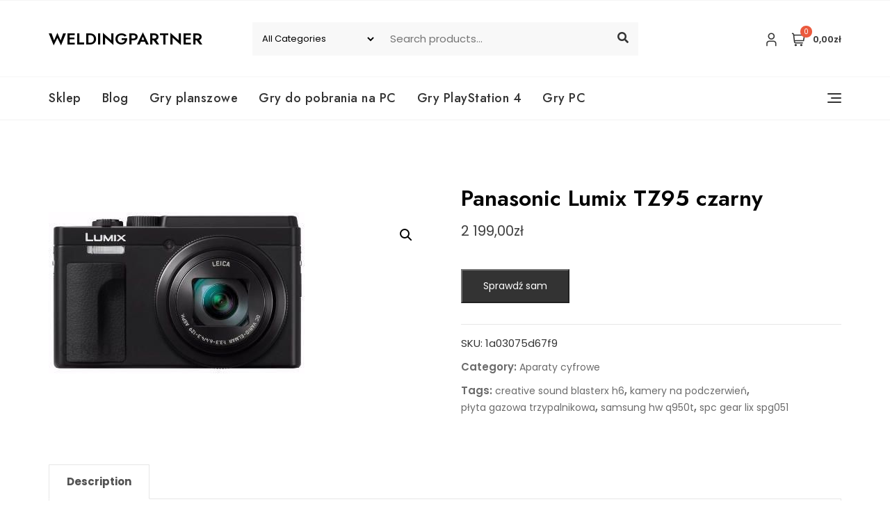

--- FILE ---
content_type: text/html; charset=UTF-8
request_url: https://weldingpartner.pl/produkt/panasonic-lumix-tz95-czarny/
body_size: 44117
content:
<!doctype html>
<html lang="pl-PL">
<head>
	<meta charset="UTF-8">
	<meta name="viewport" content="width=device-width, initial-scale=1">
	<link rel="profile" href="https://gmpg.org/xfn/11">

	<title>Panasonic Lumix TZ95 czarny &#8211; Weldingpartner</title>
<meta name='robots' content='max-image-preview:large' />
<link rel='dns-prefetch' href='//fonts.googleapis.com' />
<link rel="alternate" type="application/rss+xml" title="Weldingpartner &raquo; Kanał z wpisami" href="https://weldingpartner.pl/feed/" />
<link rel="alternate" type="application/rss+xml" title="Weldingpartner &raquo; Kanał z komentarzami" href="https://weldingpartner.pl/comments/feed/" />
<link rel="alternate" type="application/rss+xml" title="Weldingpartner &raquo; Panasonic Lumix TZ95 czarny Kanał z komentarzami" href="https://weldingpartner.pl/produkt/panasonic-lumix-tz95-czarny/feed/" />
<link rel="alternate" title="oEmbed (JSON)" type="application/json+oembed" href="https://weldingpartner.pl/wp-json/oembed/1.0/embed?url=https%3A%2F%2Fweldingpartner.pl%2Fprodukt%2Fpanasonic-lumix-tz95-czarny%2F" />
<link rel="alternate" title="oEmbed (XML)" type="text/xml+oembed" href="https://weldingpartner.pl/wp-json/oembed/1.0/embed?url=https%3A%2F%2Fweldingpartner.pl%2Fprodukt%2Fpanasonic-lumix-tz95-czarny%2F&#038;format=xml" />
<style id='wp-img-auto-sizes-contain-inline-css' type='text/css'>
img:is([sizes=auto i],[sizes^="auto," i]){contain-intrinsic-size:3000px 1500px}
/*# sourceURL=wp-img-auto-sizes-contain-inline-css */
</style>
<style id='wp-emoji-styles-inline-css' type='text/css'>

	img.wp-smiley, img.emoji {
		display: inline !important;
		border: none !important;
		box-shadow: none !important;
		height: 1em !important;
		width: 1em !important;
		margin: 0 0.07em !important;
		vertical-align: -0.1em !important;
		background: none !important;
		padding: 0 !important;
	}
/*# sourceURL=wp-emoji-styles-inline-css */
</style>
<style id='wp-block-library-inline-css' type='text/css'>
:root{--wp-block-synced-color:#7a00df;--wp-block-synced-color--rgb:122,0,223;--wp-bound-block-color:var(--wp-block-synced-color);--wp-editor-canvas-background:#ddd;--wp-admin-theme-color:#007cba;--wp-admin-theme-color--rgb:0,124,186;--wp-admin-theme-color-darker-10:#006ba1;--wp-admin-theme-color-darker-10--rgb:0,107,160.5;--wp-admin-theme-color-darker-20:#005a87;--wp-admin-theme-color-darker-20--rgb:0,90,135;--wp-admin-border-width-focus:2px}@media (min-resolution:192dpi){:root{--wp-admin-border-width-focus:1.5px}}.wp-element-button{cursor:pointer}:root .has-very-light-gray-background-color{background-color:#eee}:root .has-very-dark-gray-background-color{background-color:#313131}:root .has-very-light-gray-color{color:#eee}:root .has-very-dark-gray-color{color:#313131}:root .has-vivid-green-cyan-to-vivid-cyan-blue-gradient-background{background:linear-gradient(135deg,#00d084,#0693e3)}:root .has-purple-crush-gradient-background{background:linear-gradient(135deg,#34e2e4,#4721fb 50%,#ab1dfe)}:root .has-hazy-dawn-gradient-background{background:linear-gradient(135deg,#faaca8,#dad0ec)}:root .has-subdued-olive-gradient-background{background:linear-gradient(135deg,#fafae1,#67a671)}:root .has-atomic-cream-gradient-background{background:linear-gradient(135deg,#fdd79a,#004a59)}:root .has-nightshade-gradient-background{background:linear-gradient(135deg,#330968,#31cdcf)}:root .has-midnight-gradient-background{background:linear-gradient(135deg,#020381,#2874fc)}:root{--wp--preset--font-size--normal:16px;--wp--preset--font-size--huge:42px}.has-regular-font-size{font-size:1em}.has-larger-font-size{font-size:2.625em}.has-normal-font-size{font-size:var(--wp--preset--font-size--normal)}.has-huge-font-size{font-size:var(--wp--preset--font-size--huge)}.has-text-align-center{text-align:center}.has-text-align-left{text-align:left}.has-text-align-right{text-align:right}.has-fit-text{white-space:nowrap!important}#end-resizable-editor-section{display:none}.aligncenter{clear:both}.items-justified-left{justify-content:flex-start}.items-justified-center{justify-content:center}.items-justified-right{justify-content:flex-end}.items-justified-space-between{justify-content:space-between}.screen-reader-text{border:0;clip-path:inset(50%);height:1px;margin:-1px;overflow:hidden;padding:0;position:absolute;width:1px;word-wrap:normal!important}.screen-reader-text:focus{background-color:#ddd;clip-path:none;color:#444;display:block;font-size:1em;height:auto;left:5px;line-height:normal;padding:15px 23px 14px;text-decoration:none;top:5px;width:auto;z-index:100000}html :where(.has-border-color){border-style:solid}html :where([style*=border-top-color]){border-top-style:solid}html :where([style*=border-right-color]){border-right-style:solid}html :where([style*=border-bottom-color]){border-bottom-style:solid}html :where([style*=border-left-color]){border-left-style:solid}html :where([style*=border-width]){border-style:solid}html :where([style*=border-top-width]){border-top-style:solid}html :where([style*=border-right-width]){border-right-style:solid}html :where([style*=border-bottom-width]){border-bottom-style:solid}html :where([style*=border-left-width]){border-left-style:solid}html :where(img[class*=wp-image-]){height:auto;max-width:100%}:where(figure){margin:0 0 1em}html :where(.is-position-sticky){--wp-admin--admin-bar--position-offset:var(--wp-admin--admin-bar--height,0px)}@media screen and (max-width:600px){html :where(.is-position-sticky){--wp-admin--admin-bar--position-offset:0px}}

/*# sourceURL=wp-block-library-inline-css */
</style><style id='wp-block-archives-inline-css' type='text/css'>
.wp-block-archives{box-sizing:border-box}.wp-block-archives-dropdown label{display:block}
/*# sourceURL=https://weldingpartner.pl/wp-includes/blocks/archives/style.min.css */
</style>
<style id='wp-block-categories-inline-css' type='text/css'>
.wp-block-categories{box-sizing:border-box}.wp-block-categories.alignleft{margin-right:2em}.wp-block-categories.alignright{margin-left:2em}.wp-block-categories.wp-block-categories-dropdown.aligncenter{text-align:center}.wp-block-categories .wp-block-categories__label{display:block;width:100%}
/*# sourceURL=https://weldingpartner.pl/wp-includes/blocks/categories/style.min.css */
</style>
<style id='wp-block-heading-inline-css' type='text/css'>
h1:where(.wp-block-heading).has-background,h2:where(.wp-block-heading).has-background,h3:where(.wp-block-heading).has-background,h4:where(.wp-block-heading).has-background,h5:where(.wp-block-heading).has-background,h6:where(.wp-block-heading).has-background{padding:1.25em 2.375em}h1.has-text-align-left[style*=writing-mode]:where([style*=vertical-lr]),h1.has-text-align-right[style*=writing-mode]:where([style*=vertical-rl]),h2.has-text-align-left[style*=writing-mode]:where([style*=vertical-lr]),h2.has-text-align-right[style*=writing-mode]:where([style*=vertical-rl]),h3.has-text-align-left[style*=writing-mode]:where([style*=vertical-lr]),h3.has-text-align-right[style*=writing-mode]:where([style*=vertical-rl]),h4.has-text-align-left[style*=writing-mode]:where([style*=vertical-lr]),h4.has-text-align-right[style*=writing-mode]:where([style*=vertical-rl]),h5.has-text-align-left[style*=writing-mode]:where([style*=vertical-lr]),h5.has-text-align-right[style*=writing-mode]:where([style*=vertical-rl]),h6.has-text-align-left[style*=writing-mode]:where([style*=vertical-lr]),h6.has-text-align-right[style*=writing-mode]:where([style*=vertical-rl]){rotate:180deg}
/*# sourceURL=https://weldingpartner.pl/wp-includes/blocks/heading/style.min.css */
</style>
<style id='wp-block-group-inline-css' type='text/css'>
.wp-block-group{box-sizing:border-box}:where(.wp-block-group.wp-block-group-is-layout-constrained){position:relative}
/*# sourceURL=https://weldingpartner.pl/wp-includes/blocks/group/style.min.css */
</style>
<style id='wp-block-group-theme-inline-css' type='text/css'>
:where(.wp-block-group.has-background){padding:1.25em 2.375em}
/*# sourceURL=https://weldingpartner.pl/wp-includes/blocks/group/theme.min.css */
</style>
<style id='global-styles-inline-css' type='text/css'>
:root{--wp--preset--aspect-ratio--square: 1;--wp--preset--aspect-ratio--4-3: 4/3;--wp--preset--aspect-ratio--3-4: 3/4;--wp--preset--aspect-ratio--3-2: 3/2;--wp--preset--aspect-ratio--2-3: 2/3;--wp--preset--aspect-ratio--16-9: 16/9;--wp--preset--aspect-ratio--9-16: 9/16;--wp--preset--color--black: #000000;--wp--preset--color--cyan-bluish-gray: #abb8c3;--wp--preset--color--white: #ffffff;--wp--preset--color--pale-pink: #f78da7;--wp--preset--color--vivid-red: #cf2e2e;--wp--preset--color--luminous-vivid-orange: #ff6900;--wp--preset--color--luminous-vivid-amber: #fcb900;--wp--preset--color--light-green-cyan: #7bdcb5;--wp--preset--color--vivid-green-cyan: #00d084;--wp--preset--color--pale-cyan-blue: #8ed1fc;--wp--preset--color--vivid-cyan-blue: #0693e3;--wp--preset--color--vivid-purple: #9b51e0;--wp--preset--color--tan: #D2B48C;--wp--preset--color--yellow: #FDE64B;--wp--preset--color--orange: #ED7014;--wp--preset--color--red: #D0312D;--wp--preset--color--pink: #b565a7;--wp--preset--color--purple: #A32CC4;--wp--preset--color--blue: #4E97D8;--wp--preset--color--green: #00B294;--wp--preset--color--brown: #231709;--wp--preset--color--grey: #7D7D7D;--wp--preset--gradient--vivid-cyan-blue-to-vivid-purple: linear-gradient(135deg,rgb(6,147,227) 0%,rgb(155,81,224) 100%);--wp--preset--gradient--light-green-cyan-to-vivid-green-cyan: linear-gradient(135deg,rgb(122,220,180) 0%,rgb(0,208,130) 100%);--wp--preset--gradient--luminous-vivid-amber-to-luminous-vivid-orange: linear-gradient(135deg,rgb(252,185,0) 0%,rgb(255,105,0) 100%);--wp--preset--gradient--luminous-vivid-orange-to-vivid-red: linear-gradient(135deg,rgb(255,105,0) 0%,rgb(207,46,46) 100%);--wp--preset--gradient--very-light-gray-to-cyan-bluish-gray: linear-gradient(135deg,rgb(238,238,238) 0%,rgb(169,184,195) 100%);--wp--preset--gradient--cool-to-warm-spectrum: linear-gradient(135deg,rgb(74,234,220) 0%,rgb(151,120,209) 20%,rgb(207,42,186) 40%,rgb(238,44,130) 60%,rgb(251,105,98) 80%,rgb(254,248,76) 100%);--wp--preset--gradient--blush-light-purple: linear-gradient(135deg,rgb(255,206,236) 0%,rgb(152,150,240) 100%);--wp--preset--gradient--blush-bordeaux: linear-gradient(135deg,rgb(254,205,165) 0%,rgb(254,45,45) 50%,rgb(107,0,62) 100%);--wp--preset--gradient--luminous-dusk: linear-gradient(135deg,rgb(255,203,112) 0%,rgb(199,81,192) 50%,rgb(65,88,208) 100%);--wp--preset--gradient--pale-ocean: linear-gradient(135deg,rgb(255,245,203) 0%,rgb(182,227,212) 50%,rgb(51,167,181) 100%);--wp--preset--gradient--electric-grass: linear-gradient(135deg,rgb(202,248,128) 0%,rgb(113,206,126) 100%);--wp--preset--gradient--midnight: linear-gradient(135deg,rgb(2,3,129) 0%,rgb(40,116,252) 100%);--wp--preset--font-size--small: 12px;--wp--preset--font-size--medium: 20px;--wp--preset--font-size--large: 36px;--wp--preset--font-size--x-large: 42px;--wp--preset--font-size--regular: 16px;--wp--preset--font-size--larger: 36px;--wp--preset--font-size--huge: 48px;--wp--preset--spacing--20: 0.44rem;--wp--preset--spacing--30: 0.67rem;--wp--preset--spacing--40: 1rem;--wp--preset--spacing--50: 1.5rem;--wp--preset--spacing--60: 2.25rem;--wp--preset--spacing--70: 3.38rem;--wp--preset--spacing--80: 5.06rem;--wp--preset--shadow--natural: 6px 6px 9px rgba(0, 0, 0, 0.2);--wp--preset--shadow--deep: 12px 12px 50px rgba(0, 0, 0, 0.4);--wp--preset--shadow--sharp: 6px 6px 0px rgba(0, 0, 0, 0.2);--wp--preset--shadow--outlined: 6px 6px 0px -3px rgb(255, 255, 255), 6px 6px rgb(0, 0, 0);--wp--preset--shadow--crisp: 6px 6px 0px rgb(0, 0, 0);}:where(.is-layout-flex){gap: 0.5em;}:where(.is-layout-grid){gap: 0.5em;}body .is-layout-flex{display: flex;}.is-layout-flex{flex-wrap: wrap;align-items: center;}.is-layout-flex > :is(*, div){margin: 0;}body .is-layout-grid{display: grid;}.is-layout-grid > :is(*, div){margin: 0;}:where(.wp-block-columns.is-layout-flex){gap: 2em;}:where(.wp-block-columns.is-layout-grid){gap: 2em;}:where(.wp-block-post-template.is-layout-flex){gap: 1.25em;}:where(.wp-block-post-template.is-layout-grid){gap: 1.25em;}.has-black-color{color: var(--wp--preset--color--black) !important;}.has-cyan-bluish-gray-color{color: var(--wp--preset--color--cyan-bluish-gray) !important;}.has-white-color{color: var(--wp--preset--color--white) !important;}.has-pale-pink-color{color: var(--wp--preset--color--pale-pink) !important;}.has-vivid-red-color{color: var(--wp--preset--color--vivid-red) !important;}.has-luminous-vivid-orange-color{color: var(--wp--preset--color--luminous-vivid-orange) !important;}.has-luminous-vivid-amber-color{color: var(--wp--preset--color--luminous-vivid-amber) !important;}.has-light-green-cyan-color{color: var(--wp--preset--color--light-green-cyan) !important;}.has-vivid-green-cyan-color{color: var(--wp--preset--color--vivid-green-cyan) !important;}.has-pale-cyan-blue-color{color: var(--wp--preset--color--pale-cyan-blue) !important;}.has-vivid-cyan-blue-color{color: var(--wp--preset--color--vivid-cyan-blue) !important;}.has-vivid-purple-color{color: var(--wp--preset--color--vivid-purple) !important;}.has-black-background-color{background-color: var(--wp--preset--color--black) !important;}.has-cyan-bluish-gray-background-color{background-color: var(--wp--preset--color--cyan-bluish-gray) !important;}.has-white-background-color{background-color: var(--wp--preset--color--white) !important;}.has-pale-pink-background-color{background-color: var(--wp--preset--color--pale-pink) !important;}.has-vivid-red-background-color{background-color: var(--wp--preset--color--vivid-red) !important;}.has-luminous-vivid-orange-background-color{background-color: var(--wp--preset--color--luminous-vivid-orange) !important;}.has-luminous-vivid-amber-background-color{background-color: var(--wp--preset--color--luminous-vivid-amber) !important;}.has-light-green-cyan-background-color{background-color: var(--wp--preset--color--light-green-cyan) !important;}.has-vivid-green-cyan-background-color{background-color: var(--wp--preset--color--vivid-green-cyan) !important;}.has-pale-cyan-blue-background-color{background-color: var(--wp--preset--color--pale-cyan-blue) !important;}.has-vivid-cyan-blue-background-color{background-color: var(--wp--preset--color--vivid-cyan-blue) !important;}.has-vivid-purple-background-color{background-color: var(--wp--preset--color--vivid-purple) !important;}.has-black-border-color{border-color: var(--wp--preset--color--black) !important;}.has-cyan-bluish-gray-border-color{border-color: var(--wp--preset--color--cyan-bluish-gray) !important;}.has-white-border-color{border-color: var(--wp--preset--color--white) !important;}.has-pale-pink-border-color{border-color: var(--wp--preset--color--pale-pink) !important;}.has-vivid-red-border-color{border-color: var(--wp--preset--color--vivid-red) !important;}.has-luminous-vivid-orange-border-color{border-color: var(--wp--preset--color--luminous-vivid-orange) !important;}.has-luminous-vivid-amber-border-color{border-color: var(--wp--preset--color--luminous-vivid-amber) !important;}.has-light-green-cyan-border-color{border-color: var(--wp--preset--color--light-green-cyan) !important;}.has-vivid-green-cyan-border-color{border-color: var(--wp--preset--color--vivid-green-cyan) !important;}.has-pale-cyan-blue-border-color{border-color: var(--wp--preset--color--pale-cyan-blue) !important;}.has-vivid-cyan-blue-border-color{border-color: var(--wp--preset--color--vivid-cyan-blue) !important;}.has-vivid-purple-border-color{border-color: var(--wp--preset--color--vivid-purple) !important;}.has-vivid-cyan-blue-to-vivid-purple-gradient-background{background: var(--wp--preset--gradient--vivid-cyan-blue-to-vivid-purple) !important;}.has-light-green-cyan-to-vivid-green-cyan-gradient-background{background: var(--wp--preset--gradient--light-green-cyan-to-vivid-green-cyan) !important;}.has-luminous-vivid-amber-to-luminous-vivid-orange-gradient-background{background: var(--wp--preset--gradient--luminous-vivid-amber-to-luminous-vivid-orange) !important;}.has-luminous-vivid-orange-to-vivid-red-gradient-background{background: var(--wp--preset--gradient--luminous-vivid-orange-to-vivid-red) !important;}.has-very-light-gray-to-cyan-bluish-gray-gradient-background{background: var(--wp--preset--gradient--very-light-gray-to-cyan-bluish-gray) !important;}.has-cool-to-warm-spectrum-gradient-background{background: var(--wp--preset--gradient--cool-to-warm-spectrum) !important;}.has-blush-light-purple-gradient-background{background: var(--wp--preset--gradient--blush-light-purple) !important;}.has-blush-bordeaux-gradient-background{background: var(--wp--preset--gradient--blush-bordeaux) !important;}.has-luminous-dusk-gradient-background{background: var(--wp--preset--gradient--luminous-dusk) !important;}.has-pale-ocean-gradient-background{background: var(--wp--preset--gradient--pale-ocean) !important;}.has-electric-grass-gradient-background{background: var(--wp--preset--gradient--electric-grass) !important;}.has-midnight-gradient-background{background: var(--wp--preset--gradient--midnight) !important;}.has-small-font-size{font-size: var(--wp--preset--font-size--small) !important;}.has-medium-font-size{font-size: var(--wp--preset--font-size--medium) !important;}.has-large-font-size{font-size: var(--wp--preset--font-size--large) !important;}.has-x-large-font-size{font-size: var(--wp--preset--font-size--x-large) !important;}
/*# sourceURL=global-styles-inline-css */
</style>

<style id='classic-theme-styles-inline-css' type='text/css'>
/*! This file is auto-generated */
.wp-block-button__link{color:#fff;background-color:#32373c;border-radius:9999px;box-shadow:none;text-decoration:none;padding:calc(.667em + 2px) calc(1.333em + 2px);font-size:1.125em}.wp-block-file__button{background:#32373c;color:#fff;text-decoration:none}
/*# sourceURL=/wp-includes/css/classic-themes.min.css */
</style>
<link rel='stylesheet' id='photoswipe-css' href='https://weldingpartner.pl/wp-content/plugins/woocommerce/assets/css/photoswipe/photoswipe.min.css?ver=7.7.0' type='text/css' media='all' />
<link rel='stylesheet' id='photoswipe-default-skin-css' href='https://weldingpartner.pl/wp-content/plugins/woocommerce/assets/css/photoswipe/default-skin/default-skin.min.css?ver=7.7.0' type='text/css' media='all' />
<link rel='stylesheet' id='woocommerce-layout-css' href='https://weldingpartner.pl/wp-content/plugins/woocommerce/assets/css/woocommerce-layout.css?ver=7.7.0' type='text/css' media='all' />
<link rel='stylesheet' id='woocommerce-smallscreen-css' href='https://weldingpartner.pl/wp-content/plugins/woocommerce/assets/css/woocommerce-smallscreen.css?ver=7.7.0' type='text/css' media='only screen and (max-width: 768px)' />
<link rel='stylesheet' id='woocommerce-general-css' href='https://weldingpartner.pl/wp-content/plugins/woocommerce/assets/css/woocommerce.css?ver=7.7.0' type='text/css' media='all' />
<style id='woocommerce-inline-inline-css' type='text/css'>
.woocommerce form .form-row .required { visibility: visible; }
/*# sourceURL=woocommerce-inline-inline-css */
</style>
<link rel='stylesheet' id='bootstrap-css' href='https://weldingpartner.pl/wp-content/themes/bosa/assets/bootstrap/css/bootstrap.min.css?ver=6.9' type='text/css' media='all' />
<link rel='stylesheet' id='slick-css' href='https://weldingpartner.pl/wp-content/themes/bosa/assets/slick/slick.css?ver=6.9' type='text/css' media='all' />
<link rel='stylesheet' id='slicknav-css' href='https://weldingpartner.pl/wp-content/themes/bosa/assets/css/slicknav.min.css?ver=6.9' type='text/css' media='all' />
<link rel='stylesheet' id='slick-theme-css' href='https://weldingpartner.pl/wp-content/themes/bosa/assets/slick/slick-theme.css?ver=6.9' type='text/css' media='all' />
<link rel='stylesheet' id='fontawesome-css' href='https://weldingpartner.pl/wp-content/themes/bosa/assets/font-awesome/css/all.min.css?ver=6.9' type='text/css' media='all' />
<link rel='stylesheet' id='bosa-blocks-css' href='https://weldingpartner.pl/wp-content/themes/bosa/assets/css/blocks.min.css?ver=6.9' type='text/css' media='all' />
<link rel='stylesheet' id='bosa-google-font-css' href='https://fonts.googleapis.com/css?family=Open+Sans%3A300%2C400%2C400i%2C600%2C700%2C800%7CPoppins%3A300%2C400%2C400i%2C500%2C600%2C700%2C800%2C900&#038;display=swap&#038;ver=6.9' type='text/css' media='all' />
<link rel='stylesheet' id='bosa-ecommerce-style-parent-css' href='https://weldingpartner.pl/wp-content/themes/bosa/style.css?ver=6.9' type='text/css' media='all' />
<link rel='stylesheet' id='gutener-ecommerce-google-fonts-css' href='https://fonts.googleapis.com/css2?family=Jost%3Aital%2Cwght%400%2C100%3B0%2C200%3B0%2C300%3B0%2C400%3B0%2C500%3B0%2C600%3B0%2C700%3B0%2C800%3B0%2C900%3B1%2C100%3B1%2C200%3B1%2C300%3B1%2C400%3B1%2C500%3B1%2C600%3B1%2C700%3B1%2C800%3B1%2C900&#038;display=swap&#038;ver=6.9' type='text/css' media='all' />
<link rel='stylesheet' id='gutener-ecommerce-google-fonts-two-css' href='https://fonts.googleapis.com/css2?family=Poppins%3Aital%2Cwght%400%2C100%3B0%2C200%3B0%2C300%3B0%2C400%3B0%2C500%3B0%2C600%3B0%2C700%3B0%2C800%3B0%2C900%3B1%2C100%3B1%2C200%3B1%2C300%3B1%2C400%3B1%2C500%3B1%2C600%3B1%2C700%3B1%2C800%3B1%2C900&#038;display=swap&#038;ver=6.9' type='text/css' media='all' />
<link rel='stylesheet' id='bosa-style-css' href='https://weldingpartner.pl/wp-content/themes/bosa-ecommerce/style.css?ver=6.9' type='text/css' media='all' />
<script type="text/javascript" src="https://weldingpartner.pl/wp-includes/js/jquery/jquery.min.js?ver=3.7.1" id="jquery-core-js"></script>
<script type="text/javascript" src="https://weldingpartner.pl/wp-includes/js/jquery/jquery-migrate.min.js?ver=3.4.1" id="jquery-migrate-js"></script>
<link rel="https://api.w.org/" href="https://weldingpartner.pl/wp-json/" /><link rel="alternate" title="JSON" type="application/json" href="https://weldingpartner.pl/wp-json/wp/v2/product/4369" /><link rel="EditURI" type="application/rsd+xml" title="RSD" href="https://weldingpartner.pl/xmlrpc.php?rsd" />
<meta name="generator" content="WordPress 6.9" />
<meta name="generator" content="WooCommerce 7.7.0" />
<link rel="canonical" href="https://weldingpartner.pl/produkt/panasonic-lumix-tz95-czarny/" />
<link rel='shortlink' href='https://weldingpartner.pl/?p=4369' />
<link rel="pingback" href="https://weldingpartner.pl/xmlrpc.php">		<style>.site-header .site-branding > a {max-width: 270px;overflow: hidden;display: inline-block;}/* Site Title */.header-one .site-branding .site-title, .header-two .site-branding .site-title, .header-three .site-branding .site-title {color: #030303;}/* Tagline */.header-one .site-branding .site-description,.header-two .site-branding .site-description,.header-three .site-branding .site-description {color: #767676;}/* Site general link color */a {color: #a6a6a6;}/* Page and Single Post Title */body.single .page-title, body.page .page-title {color: #101010;}/* Site body Text */body, html {color: #333333;}/* Heading Text */h1, h2, h3, h4, h5, h6, .product-title {color: #030303;}/* Primary Background */.section-title:before, .button-primary, .woocommerce span.onsale, body .woocommerce.widget_price_filter .ui-slider .ui-slider-handle, #offcanvas-menu .header-btn-wrap .header-btn .button-primary {background-color: #EB5A3E;}/* Primary Border */.post .entry-content .entry-header .cat-links a, .attachment .entry-content .entry-header .cat-links a, .wrap-coming-maintenance-mode .content .button-container .button-primary {border-color: #EB5A3E;}/* Primary Color */ blockquote:before, .post .entry-content .entry-header .cat-links a, .attachment .entry-content .entry-header .cat-links a, .post .entry-meta a:before, .attachment .entry-meta a:before, .single .entry-container .cat-links:before, .post .entry-meta .tag-links:before {color: #EB5A3E;}/* Hover Background */input[type=button]:hover, input[type=button]:active, input[type=button]:focus, input[type=reset]:hover, input[type=reset]:active, input[type=reset]:focus, input[type=submit]:hover, input[type=submit]:active, input[type=submit]:focus, .button-primary:hover, .button-primary:focus, .button-primary:active, .button-outline:hover, .button-outline:focus, .button-outline:active, .search-form .search-button:hover, .search-form .search-button:focus, .search-form .search-button:active, .page-numbers .page-numbers:hover, .page-numbers .page-numbers:focus, .page-numbers .page-numbers:active, .nav-links .page-numbers:hover, .nav-links .page-numbers:focus, .nav-links .page-numbers:active, #back-to-top a:hover, #back-to-top a:focus, #back-to-top a:active, .section-highlight-post .slick-control li.slick-arrow:not(.slick-disabled):hover, .section-highlight-post .slick-control li.slick-arrow:not(.slick-disabled):focus, .section-highlight-post .slick-control li.slick-arrow:not(.slick-disabled):active, .alt-menu-icon a:hover .icon-bar, .alt-menu-icon a:focus .icon-bar, .alt-menu-icon a:active .icon-bar, .alt-menu-icon a:hover .icon-bar:before, .alt-menu-icon a:hover .icon-bar:after, .alt-menu-icon a:focus .icon-bar:before, .alt-menu-icon a:focus .icon-bar:after, .alt-menu-icon a:active .icon-bar:before, .alt-menu-icon a:active .icon-bar:after, #offcanvas-menu .close-offcanvas-menu button:hover,#offcanvas-menu .close-offcanvas-menu button:active, .highlight-post-slider .post .entry-meta .cat-links a:hover, .highlight-post-slider .post .entry-meta .cat-links a:focus, .highlight-post-slider .post .entry-meta .cat-links a:active, .site-footer .social-profile ul li a:hover, .site-footer .social-profile ul li a:focus, .site-footer .social-profile ul li a:active, #back-to-top a:hover, #back-to-top a:focus, #back-to-top a:active, .comments-area .comment-list .reply a:hover, .comments-area .comment-list .reply a:focus, .comments-area .comment-list .reply a:active, .widget .tagcloud a:hover, .widget .tagcloud a:focus, .widget .tagcloud a:active, .infinite-scroll #infinite-handle span:hover, .infinite-scroll #infinite-handle span:focus, .infinite-scroll #infinite-handle span:active, .slicknav_btn:hover .slicknav_icon-bar, .slicknav_btn:focus .slicknav_icon-bar, .slicknav_btn:hover .slicknav_icon-bar, .slicknav_btn:hover .slicknav_icon-bar:first-child:before, .slicknav_btn:hover .slicknav_icon-bar:first-child:after, .slicknav_btn:focus .slicknav_icon-bar:first-child:before, .slicknav_btn:focus .slicknav_icon-bar:first-child:after, .slicknav_btn:hover .slicknav_icon-bar:first-child:before, .slicknav_btn:hover .slicknav_icon-bar:first-child:after, .woocommerce #respond input#submit:hover, .woocommerce #respond input#submit:focus, .woocommerce #respond input#submit:active, .woocommerce #respond input#submit:hover, .woocommerce #respond input#submit:focus, .woocommerce #respond input#submit:active, .woocommerce a.button:hover, .woocommerce a.button:focus, .woocommerce a.button:active, .woocommerce button.button:hover, .woocommerce button.button:focus, .woocommerce button.button:active, .woocommerce input.button:hover, .woocommerce input.button:focus, .woocommerce input.button:active, .woocommerce a.button.alt:hover, .woocommerce a.button.alt:focus, .woocommerce a.button.alt:active, .woocommerce button.button.alt:hover, .woocommerce button.button.alt:focus, .woocommerce button.button.alt:active, .woocommerce a.button:hover, .woocommerce a.button:focus, .widget.widget_product_search [type=submit]:hover, .widget.widget_product_search [type=submit]:focus, .widget.widget_product_search [type=submit]:active, #offcanvas-menu .header-btn-wrap .header-btn .button-primary:hover, #offcanvas-menu .header-btn-wrap .header-btn .button-primary:focus, #offcanvas-menu .header-btn-wrap .header-btn .button-primary:active, #offcanvas-menu .header-btn-wrap .header-btn .button-outline:hover, #offcanvas-menu .header-btn-wrap .header-btn .button-outline:focus, #offcanvas-menu .header-btn-wrap .header-btn .button-outline:active, .woocommerce nav.woocommerce-pagination ul li a:focus, .woocommerce nav.woocommerce-pagination ul li a:hover, .woocommerce nav.woocommerce-pagination ul li span.current {background-color: #086abd;}/* Hover Border */.button-outline:hover, .button-outline:focus, .button-outline:active, #offcanvas-menu .close-offcanvas-menu button:hover, #offcanvas-menu .close-offcanvas-menu button:active, .page-numbers .page-numbers:hover, .page-numbers .page-numbers:focus, .page-numbers .page-numbers:active, .nav-links .page-numbers:hover, .nav-links .page-numbers:focus, .nav-links .page-numbers:active, #back-to-top a:hover, #back-to-top a:focus, #back-to-top a:active, .post .entry-content .entry-header .cat-links a:hover, .post .entry-content .entry-header .cat-links a:focus, .post .entry-content .entry-header .cat-links a:active, .attachment .entry-content .entry-header .cat-links a:hover, .attachment .entry-content .entry-header .cat-links a:focus, .attachment .entry-content .entry-header .cat-links a:active, .banner-content .entry-content .entry-header .cat-links a:hover, .banner-content .entry-content .entry-header .cat-links a:focus, .banner-content .entry-content .entry-header .cat-links a:active, .slick-control li:not(.slick-disabled):hover span, .slick-control li:not(.slick-disabled):focus span, .slick-control li:not(.slick-disabled):active span, .section-banner .banner-content .button-container .button-outline:hover, .section-banner .banner-content .button-container .button-outline:focus, .section-banner .banner-content .button-container .button-outline:active, #back-to-top a:hover, #back-to-top a:focus, #back-to-top a:active, .widget .tagcloud a:hover, .widget .tagcloud a:focus, .widget .tagcloud a:active, .woocommerce nav.woocommerce-pagination ul li a:focus, .woocommerce nav.woocommerce-pagination ul li a:hover, .woocommerce nav.woocommerce-pagination ul li span.current, #offcanvas-menu .header-btn-wrap .header-btn .button-outline:hover, #offcanvas-menu .header-btn-wrap .header-btn .button-outline:focus, #offcanvas-menu .header-btn-wrap .header-btn .button-outline:active, .wrap-coming-maintenance-mode .content .social-profile ul a:hover, .wrap-coming-maintenance-mode .content .social-profile ul a:focus, .wrap-coming-maintenance-mode .content .social-profile ul a:active, .summary .yith-wcwl-add-button a:hover, .woocommerce .entry-summary a.compare.button:hover, .woocommerce nav.woocommerce-pagination ul li a:focus, .woocommerce nav.woocommerce-pagination ul li a:hover, .woocommerce nav.woocommerce-pagination ul li span.current,.summary .yith-wcwl-add-to-wishlist a:hover i, .summary .yith-wcwl-add-to-wishlist a:focus i {border-color: #086abd;}/* Hover Text */a:hover, a:focus, a:active, .main-navigation ul.menu ul li a:hover, .main-navigation ul.menu ul li a:focus, .main-navigation ul.menu ul li a:active, .main-navigation ul.menu > li:hover > a, .main-navigation ul.menu > li:focus > a, .main-navigation ul.menu > li:active > a, .main-navigation ul.menu > li.focus > a, .main-navigation ul.menu li.current-menu-item > a, .main-navigation ul.menu li.current_page_item > a, .main-navigation ul.menu li.current-menu-parent > a, .comment-navigation .nav-previous a:hover, .comment-navigation .nav-previous a:focus, .comment-navigation .nav-previous a:active, .comment-navigation .nav-next a:hover, .comment-navigation .nav-next a:focus, .comment-navigation .nav-next a:active, .posts-navigation .nav-previous a:hover, .posts-navigation .nav-previous a:focus, .posts-navigation .nav-previous a:active, .posts-navigation .nav-next a:hover, .posts-navigation .nav-next a:focus, .posts-navigation .nav-next a:active, .post-navigation .nav-previous a:hover, .post-navigation .nav-previous a:focus, .post-navigation .nav-previous a:active, .post-navigation .nav-next a:hover, .post-navigation .nav-next a:focus, .post-navigation .nav-next a:active, .social-profile ul li a:hover, .social-profile ul li a:focus, .social-profile ul li a:active, .post .entry-content .entry-header .cat-links a:hover, .post .entry-content .entry-header .cat-links a:focus, .post .entry-content .entry-header .cat-links a:active, .attachment .entry-content .entry-header .cat-links a:hover, .attachment .entry-content .entry-header .cat-links a:focus, .attachment .entry-content .entry-header .cat-links a:active, .banner-content .entry-content .entry-header .cat-links a:hover, .banner-content .entry-content .entry-header .cat-links a:focus, .banner-content .entry-content .entry-header .cat-links a:active, .post .entry-meta a:hover, .post .entry-meta a:focus, .post .entry-meta a:active, .attachment .entry-meta a:hover, .attachment .entry-meta a:focus, .attachment .entry-meta a:active, .banner-content .entry-meta a:hover, .banner-content .entry-meta a:focus, .banner-content .entry-meta a:active, .post .entry-meta a:hover:before, .post .entry-meta a:focus:before, .post .entry-meta a:active:before, .attachment .entry-meta a:hover:before, .attachment .entry-meta a:focus:before, .attachment .entry-meta a:active:before, .banner-content .entry-meta a:hover:before, .banner-content .entry-meta a:focus:before, .banner-content .entry-meta a:active:before, .breadcrumb-wrap .breadcrumbs .trail-items a:hover, .breadcrumb-wrap .breadcrumbs .trail-items a:focus, .breadcrumb-wrap .breadcrumbs .trail-items a:active, .site-header .site-branding .site-title a:hover, .site-header .site-branding .site-title a:focus, .site-header .site-branding .site-title a:active, .header-icons .search-icon:hover, .header-icons .search-icon:focus, .header-icons .search-icon:active, .header-search .search-form .search-button:hover, .header-search .close-button:hover, .header-contact ul a:hover, .header-contact ul a:focus, .header-contact ul a:active, .section-banner .banner-content .entry-meta a:hover, .section-banner .banner-content .entry-meta a:focus, .section-banner .banner-content .entry-meta a:active, .site-footer .site-info a:hover, .site-footer .site-info a:focus, .site-footer .site-info a:active, .site-footer .footer-menu ul li a:hover, .site-footer .footer-menu ul li a:focus, .site-footer .footer-menu ul li a:active, .comments-area .comment-list .comment-metadata a:hover, .comments-area .comment-list .comment-metadata a:focus, .comments-area .comment-list .comment-metadata a:active, .widget ul li a:hover, .widget ul li a:focus, .widget ul li a:active, .woocommerce .product_meta .posted_in a:hover, .woocommerce .product_meta .posted_in a:focus, .woocommerce .product_meta .posted_in a:active, .woocommerce .product_meta .tagged_as a:hover, .woocommerce .product_meta .tagged_as a:focus, .woocommerce .product_meta .tagged_as a:active, .woocommerce .woocommerce-MyAccount-navigation ul li a:hover, .woocommerce .woocommerce-MyAccount-navigation ul li a:focus, .woocommerce .woocommerce-MyAccount-navigation ul li a:active, .woocommerce .woocommerce-MyAccount-content p a:hover, .woocommerce .woocommerce-MyAccount-content p a:focus, .woocommerce .woocommerce-MyAccount-content p a:active, .product .product-compare-wishlist .product-compare a:hover, .product .product-compare-wishlist .product-wishlist a:hover, .section-banner .banner-content .button-container .button-text:hover, .section-banner .banner-content .button-container .button-text:focus, .section-banner .banner-content .button-container .button-text:active, .social-profile ul li a:hover, .wrap-coming-maintenance-mode .content .header-contact ul a:hover, .wrap-coming-maintenance-mode .content .header-contact ul a:focus, .wrap-coming-maintenance-mode .content .header-contact ul a:active, #offcanvas-menu .header-navigation ul.menu > li a:hover, #offcanvas-menu .header-navigation ul.menu > li a:focus, #offcanvas-menu .header-navigation ul.menu > li a:active, #offcanvas-menu .social-profile ul li a:hover, #offcanvas-menu .social-profile ul li a:focus, #offcanvas-menu .social-profile ul li a:active, #offcanvas-menu .header-contact ul li a:hover, #offcanvas-menu .header-contact ul li a:focus, #offcanvas-menu .header-contact ul li a:active, #offcanvas-menu .header-btn-wrap .header-btn .button-text:hover, #offcanvas-menu .header-btn-wrap .header-btn .button-text:focus, #offcanvas-menu .header-btn-wrap .header-btn .button-text:active, .wrap-coming-maintenance-mode .content .social-profile ul a:hover, .wrap-coming-maintenance-mode .content .social-profile ul a:focus, .wrap-coming-maintenance-mode .content .social-profile ul a:active,.woocommerce .woocommerce-MyAccount-navigation ul li.is-active a, .woocommerce ul.products li.product .woocommerce-loop-product__title:hover, .woocommerce ul.products li.product .woocommerce-loop-product__title:focus, .woocommerce ul.products li.product .woocommerce-loop-product__title:active, .widget.widget_recently_viewed_products li .product-title:hover, .widget.widget_recently_viewed_products li .product-title:active, .widget.widget_recent_reviews li .product-title:hover, .widget.widget_recent_reviews li .product-title:active, .widget.widget_products .product_list_widget li .product-title:hover, .widget.widget_products .product_list_widget li .product-title:active, .summary .yith-wcwl-add-button a:hover, .woocommerce .entry-summary a.compare.button:hover, .summary .yith-wcwl-add-to-wishlist a:hover i, .summary .yith-wcwl-add-to-wishlist a:focus i {color: #086abd;}/* Feature Posts*/.feature-posts-layout-one .feature-posts-content-wrap .feature-posts-image:before { background-color: rgba(0, 0, 0, 0.4);}.header-one .top-header,.header-two .top-header,.header-three .top-header {background-color: ;}.header-one .header-contact ul li, .header-one .header-contact ul li a, .header-one .social-profile ul li a,.header-one .header-icons .search-icon,.header-two .header-contact ul li, .header-two .header-contact ul li a, .header-two .social-profile ul li a,.header-two .header-icons .search-icon,.header-three .header-navigation ul.menu > li > a, .header-three .alt-menu-icon .iconbar-label, .header-three .social-profile ul li a {color: #333333;}@media only screen and (max-width: 991px) {.alt-menu-icon .iconbar-label {color: #333333;}header.site-header .alt-menu-icon .icon-bar, header.site-header .alt-menu-icon .icon-bar:before, header.site-header .alt-menu-icon .icon-bar:after {background-color: #333333;}.alt-menu-icon a:hover .iconbar-label,.alt-menu-icon a:focus .iconbar-label,.alt-menu-icon a:active .iconbar-label {color: #086abd;}header.site-header .alt-menu-icon a:hover .icon-bar, header.site-header .alt-menu-icon a:focus .icon-bar, header.site-header .alt-menu-icon a:active .icon-bar, header.site-header .alt-menu-icon a:hover .icon-bar:before, header.site-header .alt-menu-icon a:focus .icon-bar:before, header.site-header .alt-menu-icon a:active .icon-bar:before, header.site-header .alt-menu-icon a:hover .icon-bar:after,header.site-header .alt-menu-icon a:focus .icon-bar:after,header.site-header .alt-menu-icon a:active .icon-bar:after {background-color: #086abd;}}.header-one .alt-menu-icon .icon-bar, .header-one .alt-menu-icon .icon-bar:before, .header-one .alt-menu-icon .icon-bar:after,.header-two .alt-menu-icon .icon-bar, .header-two .alt-menu-icon .icon-bar:before, .header-two .alt-menu-icon .icon-bar:after {background-color: #333333;}.header-one .header-contact ul li a:hover, .header-one .header-contact ul li a:focus, .header-one .header-contact ul li a:active, .header-one .social-profile ul li a:hover, .header-one .social-profile ul li a:focus, .header-one .social-profile ul li a:active,.header-one .header-search-wrap .search-icon:hover,.header-one .header-search-wrap .search-icon:focus,.header-one .header-search-wrap .search-icon:active,.header-two .header-contact ul li a:hover, .header-two .header-contact ul li a:focus, .header-two .header-contact ul li a:active, .header-two .social-profile ul li a:hover,.header-two .social-profile ul li a:focus,.header-two .social-profile ul li a:active,.header-two .header-icons .search-icon:hover,.header-two .header-icons .search-icon:focus,.header-two .header-icons .search-icon:active,.header-three .header-navigation ul.menu > li > a:hover, .header-three .header-navigation ul.menu > li > a:focus, .header-three .header-navigation ul.menu > li > a:active, .header-three .social-profile ul li a:hover, .header-three .social-profile ul li a:focus, .header-three .social-profile ul li a:active {color: #086abd;}.header-one .alt-menu-icon a:hover .icon-bar, .header-one .alt-menu-icon a:focus .icon-bar, .header-one .alt-menu-icon a:active .icon-bar, .header-one .alt-menu-icon a:hover .icon-bar:before, .header-one .alt-menu-icon a:focus .icon-bar:before, .header-one .alt-menu-icon a:active .icon-bar:before, .header-one .alt-menu-icon a:hover .icon-bar:after,.header-one .alt-menu-icon a:focus .icon-bar:after,.header-one .alt-menu-icon a:active .icon-bar:after,.header-two .alt-menu-icon a:hover .icon-bar, .header-two .alt-menu-icon a:focus .icon-bar, .header-two .alt-menu-icon a:active .icon-bar, .header-two .alt-menu-icon a:hover .icon-bar:before, .header-two .alt-menu-icon a:focus .icon-bar:before, .header-two .alt-menu-icon a:active .icon-bar:before, .header-two .alt-menu-icon a:hover .icon-bar:after,.header-two .alt-menu-icon a:focus .icon-bar:after,.header-two .alt-menu-icon a:active .icon-bar:after,.home .header-two:not(.sticky-header) .alt-menu-icon a:hover .icon-bar, .home .header-two:not(.sticky-header) .alt-menu-icon a:focus .icon-bar, .home .header-two:not(.sticky-header) .alt-menu-icon a:active .icon-bar, .home .header-two:not(.sticky-header) .alt-menu-icon a:hover .icon-bar:before, .home .header-two:not(.sticky-header) .alt-menu-icon a:focus .icon-bar:before, .home .header-two:not(.sticky-header) .alt-menu-icon a:active .icon-bar:before, .home .header-two:not(.sticky-header) .alt-menu-icon a:hover .icon-bar:after,.home .header-two:not(.sticky-header) .alt-menu-icon a:focus .icon-bar:after,.home .header-two:not(.sticky-header) .alt-menu-icon a:active .icon-bar:after {background-color: #086abd;}.mid-header .overlay {background-color: ;}.header-three .site-branding .site-title a:hover,.header-three .site-branding .site-title a:focus,.header-three .site-branding .site-title a:active {color: #086abd;}.header-one .bottom-header .overlay,.header-two .bottom-header .overlay,.header-three .bottom-header,.header-three .mobile-menu-container {background-color: ;}@media only screen and (max-width: 991px) {.header-one .mobile-menu-container {background-color: ;}}.header-one .main-navigation ul.menu > li > a,.header-two .main-navigation ul.menu > li > a,.header-three .main-navigation ul.menu > li > a, .header-three .header-icons .search-icon {color: #333333;}.site-header .slicknav_btn:not(.slicknav_open) .slicknav_icon span,.site-header .slicknav_btn:not(.slicknav_open) .slicknav_icon span:first-child:before, .site-header .slicknav_btn:not(.slicknav_open) .slicknav_icon span:first-child:after {background-color: #333333;}.header-one .site-branding .site-title a:hover,.header-one .site-branding .site-title a:focus,.header-one .site-branding .site-title a:active,.header-one .main-navigation ul.menu li a:hover, .header-one .main-navigation ul.menu li a:focus, .header-one .main-navigation ul.menu li a:active, .header-one .main-navigation ul.menu li.current-menu-item > a,.header-one .main-navigation ul.menu li.current_page_item > a,.header-one .main-navigation ul.menu > li:hover > a, .header-one .main-navigation ul.menu > li:focus > a, .header-one .main-navigation ul.menu > li:active > a, .header-two .site-branding .site-title a:hover,.header-two .site-branding .site-title a:focus,.header-two .site-branding .site-title a:active,.header-two .header-search-wrap .search-icon:hover,.header-two .header-search-wrap .search-icon:focus,.header-two .header-search-wrap .search-icon:active,.header-two .main-navigation ul.menu li a:hover, .header-two .main-navigation ul.menu li a:focus, .header-two .main-navigation ul.menu > li > a:active, .header-two .main-navigation ul.menu li.current-menu-item > a,.header-two .main-navigation ul.menu li.current_page_item > a,.header-two .main-navigation ul.menu > li:hover > a, .header-two .main-navigation ul.menu > li:focus > a, .header-two .main-navigation ul.menu > li:active > a, .header-two .header-icons .search-icon:hover, .header-two .header-icons .search-icon:focus, .header-two .header-icons .search-icon:active, .home .header-two:not(.sticky-header) .main-navigation ul.menu li a:hover, .home .header-two:not(.sticky-header) .main-navigation ul.menu li a:focus, .home .header-two:not(.sticky-header) .main-navigation ul.menu li a:active,.header-three .main-navigation ul.menu > li > a:hover, .header-three .main-navigation ul.menu > li > a:focus, .header-three .main-navigation ul.menu > li > a:active, .header-three .main-navigation ul.menu li.current-menu-item > a,.header-three .main-navigation ul.menu li.current_page_item > a,.header-three .main-navigation ul.menu > li:hover > a, .header-three .main-navigation ul.menu > li:focus > a, .header-three .main-navigation ul.menu > li:active > a, .header-three .header-icons .search-icon:hover, .header-three .header-icons .search-icon:focus, .header-three .header-icons .search-icon:active {color: #086abd;}.header-three .alt-menu-icon .icon-bar, .header-three .alt-menu-icon .icon-bar:before, .header-three .alt-menu-icon .icon-bar:after {background-color: #333333;}.header-three .alt-menu-icon a:hover .icon-bar, .header-three .alt-menu-icon a:focus .icon-bar, .header-three .alt-menu-icon a:active .icon-bar, .header-three .alt-menu-icon a:hover .icon-bar:before, .header-three .alt-menu-icon a:focus .icon-bar:before, .header-three .alt-menu-icon a:active .icon-bar:before, .header-three .alt-menu-icon a:hover .icon-bar:after,.header-three .alt-menu-icon a:focus .icon-bar:after,.header-three .alt-menu-icon a:active .icon-bar:after {background-color: #086abd;}@media only screen and (max-width: 991px) {.mobile-menu-container .slicknav_menu .slicknav_menutxt {color: #333333;}.mobile-menu-container .slicknav_menu .slicknav_btn .slicknav_icon span, .mobile-menu-container .slicknav_menu .slicknav_btn .slicknav_icon span:first-child:before,.mobile-menu-container .slicknav_menu .slicknav_btn .slicknav_icon span:first-child:after {background-color: #333333;}.mobile-menu-container .slicknav_menu .slicknav_btn:hover .slicknav_menutxt,.mobile-menu-container .slicknav_menu .slicknav_btn:focus .slicknav_menutxt,.mobile-menu-container .slicknav_menu .slicknav_btn:active .slicknav_menutxt,.slicknav_menu .slicknav_nav li a:hover, .slicknav_menu .slicknav_nav li a:focus, .slicknav_menu .slicknav_nav li a:active {color: #086abd;}.mobile-menu-container .slicknav_menu .slicknav_btn:hover .slicknav_icon span, .mobile-menu-container .slicknav_menu .slicknav_btn:focus .slicknav_icon span, .mobile-menu-container .slicknav_menu .slicknav_btn:active .slicknav_icon span, .mobile-menu-container .slicknav_menu .slicknav_btn:hover .slicknav_icon span:first-child:before,.mobile-menu-container .slicknav_menu .slicknav_btn:focus .slicknav_icon span:first-child:before,.mobile-menu-container .slicknav_menu .slicknav_btn:active .slicknav_icon span:first-child:before,.mobile-menu-container .slicknav_menu .slicknav_btn:hover .slicknav_icon span:first-child:after,.mobile-menu-container .slicknav_menu .slicknav_btn:focus .slicknav_icon span:first-child:after,.mobile-menu-container .slicknav_menu .slicknav_btn:active .slicknav_icon span:first-child:after {background-color: #086abd;}}/* Transparent Top Header */.transparent-header .header-two.site-header .top-header {background-color: ;}/* Site Title */.transparent-header .site-header.header-two:not(.sticky-header) .site-branding .site-title {color: #ffffff;}/* Tagline */.transparent-header .site-header.header-two:not(.sticky-header) .site-branding .site-description {color: #e6e6e6;}/* Top Header Color */.transparent-header .header-two.site-header .header-contact ul a,.transparent-header .header-two.site-header .header-contact ul li,.transparent-header .header-two.site-header .social-profile ul li a, .transparent-header .header-two.site-header .header-search-wrap .search-icon {color: #ffffff;}.transparent-header .header-two.site-header .header-contact ul a:hover,.transparent-header .header-two.site-header .header-contact ul a:focus,.transparent-header .header-two.site-header .header-contact ul a:active,.transparent-header .header-two.site-header .social-profile ul li a:hover, .transparent-header .header-two.site-header .social-profile ul li a:focus, .transparent-header .header-two.site-header .social-profile ul li a:active, .transparent-header .header-two.site-header .header-search-wrap .search-icon:hover,.transparent-header .header-two.site-header .header-search-wrap .search-icon:focus,.transparent-header .header-two.site-header .header-search-wrap .search-icon:active {color: #086abd;}.transparent-header .header-two:not(.sticky-header) .alt-menu-icon .icon-bar,.transparent-header .header-two:not(.sticky-header) .alt-menu-icon .icon-bar:before, .transparent-header .header-two:not(.sticky-header) .alt-menu-icon .icon-bar:after {background-color: #ffffff;}.transparent-header .header-two:not(.sticky-header) .alt-menu-icon a:hover .icon-bar,.transparent-header .header-two:not(.sticky-header) .alt-menu-icon a:focus .icon-bar,.transparent-header .header-two:not(.sticky-header) .alt-menu-icon a:focus .icon-bar,.transparent-header .header-two:not(.sticky-header) .alt-menu-icon a:hover .icon-bar:before, .transparent-header .header-two:not(.sticky-header) .alt-menu-icon a:focus .icon-bar:before, .transparent-header .header-two:not(.sticky-header) .alt-menu-icon a:active .icon-bar:before, .transparent-header .header-two:not(.sticky-header) .alt-menu-icon a:hover .icon-bar:after,.transparent-header .header-two:not(.sticky-header) .alt-menu-icon a:focus .icon-bar:after,.transparent-header .header-two:not(.sticky-header) .alt-menu-icon a:active .icon-bar:after {background-color: #086abd;}/* Transparent bottom Header */.transparent-header .header-two.site-header .bottom-header .overlay {background-color: ;}/* Header Menu */.transparent-header .header-two:not(.sticky-header) .main-navigation ul.menu > li > a {color: #ffffff;}@media only screen and (max-width: 991px) {.transparent-header .header-two .alt-menu-icon .iconbar-label {color: #ffffff;}.transparent-header .header-two .alt-menu-icon a:hover .iconbar-label,.transparent-header .header-two .alt-menu-icon a:focus .iconbar-label,.transparent-header .header-two .alt-menu-icon a:active .iconbar-label {color: #086abd;}.transparent-header .header-two:not(.sticky-header) .mobile-menu-container .slicknav_menu .slicknav_menutxt {color: #ffffff;}.transparent-header .header-two:not(.sticky-header) .mobile-menu-container .slicknav_menu .slicknav_btn .slicknav_icon span, .transparent-header .header-two:not(.sticky-header) .mobile-menu-container .slicknav_menu .slicknav_btn .slicknav_icon span:first-child:before, .transparent-header .header-two:not(.sticky-header) .mobile-menu-container .slicknav_menu .slicknav_btn .slicknav_icon span:first-child:after {background-color: #ffffff;}}/* Transparent Header bottom Hover Color*/.transparent-header .site-header.header-two:not(.sticky-header) .site-branding .site-title a:hover,.transparent-header .site-header.header-two:not(.sticky-header) .site-branding .site-title a:focus,.transparent-header .site-header.header-two:not(.sticky-header) .site-branding .site-title a:active,.transparent-header .header-two:not(.sticky-header) .main-navigation ul.menu li > a:hover,.transparent-header .header-two:not(.sticky-header) .main-navigation ul.menu li > a:focus,.transparent-header .header-two:not(.sticky-header) .main-navigation ul.menu li > a:active,.transparent-header .header-two:not(.sticky-header) .main-navigation ul.menu li:hover > a, .transparent-header .header-two:not(.sticky-header) .main-navigation ul.menu li:focus > a, .transparent-header .header-two:not(.sticky-header) .main-navigation ul.menu li:active > a,.transparent-header .header-two .mobile-menu-container .slicknav_menu .slicknav_btn:hover .slicknav_menutxt,.transparent-header .header-two .mobile-menu-container .slicknav_menu .slicknav_btn:focus .slicknav_menutxt,.transparent-header .header-two .mobile-menu-container .slicknav_menu .slicknav_btn:active .slicknav_menutxt,.transparent-header .header-two:not(.sticky-header) .main-navigation ul.menu li.current-menu-item > a,.transparent-header .header-two:not(.sticky-header) .main-navigation ul.menu li.current_page_item > a {color: #086abd;}.transparent-header .header-two .mobile-menu-container .slicknav_menu .slicknav_btn:hover .slicknav_icon span, .transparent-header .header-two .mobile-menu-container .slicknav_menu .slicknav_btn:focus .slicknav_icon span, .transparent-header .header-two .mobile-menu-container .slicknav_menu .slicknav_btn:active .slicknav_icon span, .transparent-header .header-two .mobile-menu-container .slicknav_menu .slicknav_btn:hover .slicknav_icon span:first-child:before, .transparent-header .header-two .mobile-menu-container .slicknav_menu .slicknav_btn:focus .slicknav_icon span:first-child:before, .transparent-header .header-two .mobile-menu-container .slicknav_menu .slicknav_btn:active .slicknav_icon span:first-child:before, .transparent-header .header-two .mobile-menu-container .slicknav_menu .slicknav_btn:hover .slicknav_icon span:first-child:after,.transparent-header .header-two .mobile-menu-container .slicknav_menu .slicknav_btn:focus .slicknav_icon span:first-child:after,.transparent-header .header-two .mobile-menu-container .slicknav_menu .slicknav_btn:active .slicknav_icon span:first-child:after {background-color: #086abd;}#masthead .main-navigation ul.menu ul li a:hover,#masthead .main-navigation ul.menu ul li a:focus,#masthead .main-navigation ul.menu ul li a:active,#masthead .header-navigation ul.menu ul li a:hover,#masthead .header-navigation ul.menu ul li a:focus,#masthead .header-navigation ul.menu ul li a:active {color: #086abd;}.site-header .header-btn-1.button-outline {border-color: #1a1a1a;color: #1a1a1a;}.site-header .header-btn-1.button-outline:hover,.site-header .header-btn-1.button-outline:focus,.site-header .header-btn-1.button-outline:active {background-color: #086abd;border-color: #086abd;color: #ffffff;}.site-header .header-btn-1.button-outline {border-radius: 0px;}.site-header .site-branding img {display: none;}@media screen and (max-width: 991px){.site-header.sticky-header .fixed-header {position: relative;}}.site-header.sticky-header .site-branding > a {max-width: 270px;}@media only screen and (min-width: 992px) {.site-header:not(.sticky-header) .header-image-wrap {height: 80px;width: 100%;position: relative;}}.header-slide-item {background-position: center center;background-repeat: no-repeat;background-size: cover;}@media only screen and (min-width: 768px) {.overlay-post .inner-banner-content {height: 400px;overflow: hidden;}}.overlay-post .inner-banner-content {background-position: center center;background-repeat: no-repeat;background-size: cover;}.overlay-post .inner-banner-content:before { background-color: rgba(0, 0, 0, 0.4);}@media only screen and (min-width: 768px) {.overlay-page .inner-banner-content {height: 400px;overflow: hidden;}}.overlay-page .inner-banner-content {background-position: center center;background-repeat: no-repeat;background-size: cover;}.overlay-page .inner-banner-content:before { background-color: rgba(0, 0, 0, 0.4);}@media only screen and (min-width: 768px) {.banner-img {height: 550px;overflow: hidden;}}.main-slider .banner-img .overlay {background-color: ;}.section-banner .banner-content .entry-title {color: #ffffff;}.banner-content .entry-content .entry-header .cat-links a {color: #ebebeb;border-color: #ebebeb;}.section-banner .banner-content .entry-meta a {color: #ebebeb;}.section-banner .banner-content .entry-meta a:before {color: #FFFFFF;} .section-banner .entry-text {color: #ffffff;}.banner-content .entry-content .entry-header .cat-links a:hover, .banner-content .entry-content .entry-header .cat-links a:focus, .banner-content .entry-content .entry-header .cat-links a:active,.banner-content .entry-title a:hover,.banner-content .entry-title a:focus,.banner-content .entry-title a:active,.section-banner .banner-content .entry-meta a:hover, .section-banner .banner-content .entry-meta a:focus, .section-banner .banner-content .entry-meta a:active,.section-banner .banner-content .entry-meta a:hover:before, .section-banner .banner-content .entry-meta a:focus:before, .section-banner .banner-content .entry-meta a:active:before {color: #a8d8ff;}.banner-content .entry-content .entry-header .cat-links a:hover,.banner-content .entry-content .entry-header .cat-links a:focus,.banner-content .entry-content .entry-header .cat-links a:active,.slick-control li.slick-arrow:not(.slick-disabled):hover span, .slick-control li.slick-arrow:not(.slick-disabled):focus span, .slick-control li.slick-arrow:not(.slick-disabled):active span {border-color: #a8d8ff;}.section-banner .slide-inner .banner-content .button-container .button-outline {border-color: #ffffff;color: #ffffff;}.section-banner .slide-inner .banner-content .button-container .button-outline:hover,.section-banner .slide-inner .banner-content .button-container .button-outline:focus,.section-banner .slide-inner .banner-content .button-container .button-outline:active {background-color: #086abd;border-color: #086abd;color: #FFFFFF;}.section-banner .slide-inner .banner-content .button-container a {border-radius: 0px;}.main-slider .banner-img {background-position: center center;background-repeat: no-repeat;background-size: cover;}.site-footer.has-footer-bg .site-footer-inner {background-position: center center;background-repeat: no-repeat;background-size: cover;}.footer-widget-wrap {padding-top: 0px;padding-bottom: 50px;}.top-footer {background-color: ;}.site-footer h1, .site-footer h2, .site-footer h3, .site-footer h4, .site-footer h5, .site-footer h6,.site-footer .product-title {color: #030303;}.site-footer .widget .widget-title:before {background-color: #030303;}.site-footer a, .site-footer .widget ul li a,.site-footer .widget .tagcloud a,.site-footer .post .entry-meta a,.site-footer .post .entry-meta a:before {color: #656565;}.widget ul li,.latest-posts-widget .post {border-bottom-color: rgba(101,101,101,0.2);}.site-footer .widget .tagcloud a {border-color: #656565;}.site-footer,.site-footer table th, .site-footer table td,.site-footer .widget.widget_calendar table {color: #656565;}.site-footer a:hover, .site-footer a:focus, .site-footer a:active, .site-footer .widget ul li a:hover, .site-footer .widget ul li a:focus, .site-footer .widget ul li a:active,.site-footer .post .entry-meta a:hover, .site-footer .post .entry-meta a:focus, .site-footer .post .entry-meta a:active,.site-footer .post .entry-meta a:hover:before, .site-footer .post .entry-meta a:focus:before, .site-footer .post .entry-meta a:active:before {color: #086abd;}.site-footer .widget .tagcloud a:hover,.site-footer .widget .tagcloud a:focus,.site-footer .widget .tagcloud a:active {background-color: #086abd;border-color: #086abd;color: #FFFFFF;}.bottom-footer {padding-top: 30px;padding-bottom: 30px;}.bottom-footer {background-color: ;}.bottom-footer {color: #656565;}.site-footer .social-profile ul li a {background-color: rgba(56,56,56,0.1);}.site-info a, .site-footer .social-profile ul li a, .footer-menu ul li a {color: #383838;}.site-footer .site-info a:hover, .site-footer .site-info a:focus, .site-footer .site-info a:active, .site-footer .footer-menu ul li a:hover,.site-footer .footer-menu ul li a:focus,.site-footer .footer-menu ul li a:active {color: #086abd;}.site-footer .social-profile ul li a:hover, .site-footer .social-profile ul li a:focus, .site-footer .social-profile ul li a:active {background-color: #086abd;}.site-footer .social-profile ul li a {font-size: 15px;}.feature-posts-content-wrap .feature-posts-image {background-position: center center;background-repeat: no-repeat;background-size: cover;}.feature-posts-content-wrap .feature-posts-image {border-radius: 0px;overflow: hidden;}.feature-posts-layout-one .feature-posts-image {-webkit-align-items: flex-end;-moz-align-items: flex-end;-ms-align-items: flex-end;-ms-flex-align: flex-end;align-items: flex-end;}.feature-posts-layout-one .feature-posts-content {margin-bottom: 20px;}.preloader-content {max-width: 40px;overflow: hidden;display: inline-block;}#primary article .entry-title {color: #101010;}#primary article .entry-title a:hover, #primary article .entry-title a:focus, #primary article .entry-title a:active {color: #086abd;}#primary article .entry-content .entry-header .cat-links a,#primary article .attachment .entry-content .entry-header .cat-links a {color: #EB5A3E;}#primary article .entry-content .entry-header .cat-links a {border-color: #EB5A3E;}#primary article .entry-content .entry-header .cat-links a:hover, #primary article .entry-content .entry-header .cat-links a:focus, #primary article .entry-content .entry-header .cat-links a:active {color: #086abd;border-color: #086abd;}#primary article .entry-meta a {color: #7a7a7a;}#primary article .entry-meta a:before {color: #EB5A3E;}#primary article .entry-meta a:hover,#primary article .entry-meta a:focus,#primary article .entry-meta a:active,#primary article .entry-meta a:hover:before,#primary article .entry-meta a:focus:before,#primary article .entry-meta a:active:before {color: #086abd;}#primary article .entry-text {color: #333333;}#primary article .featured-image a {border-radius: 0px;}#primary article.sticky .featured-image a { border-radius: 0px;}article.sticky {border-radius: 0px;}.feature-posts-content .feature-posts-title {color: #FFFFFF;}.feature-posts-layout-one .feature-posts-content .feature-posts-title a:after {background-color: #FFFFFF;}.feature-posts-content .feature-posts-title a:hover, .feature-posts-content .feature-posts-title a:focus, .feature-posts-content .feature-posts-title a:active {color: #a8d8ff;}.feature-posts-layout-one .feature-posts-content .feature-posts-title a:hover:after, .feature-posts-layout-one .feature-posts-content .feature-posts-title a:focus:after, .feature-posts-layout-one .feature-posts-content .feature-posts-title a:active:after {background-color: #a8d8ff;}.feature-posts-content .cat-links a {color: #FFFFFF;}.feature-posts-layout-one .feature-posts-content .cat-links a {background-color: #EB5A3E;}.feature-posts-layout-one .feature-posts-content .cat-links a:hover,.feature-posts-layout-one .feature-posts-content .cat-links a:focus,.feature-posts-layout-one .feature-posts-content .cat-links a:active {background-color: #a8d8ff;color: #FFFFFF;}.post .feature-posts-content .entry-meta a {color: #FFFFFF;}.post .feature-posts-content .entry-meta a:before {color: #FFFFFF;}.post .feature-posts-content .entry-meta a:hover, .post .feature-posts-content .entry-meta a:focus, .post .feature-posts-content .entry-meta a:active,.post .feature-posts-content .entry-meta a:hover:before, .post .feature-posts-content .entry-meta a:focus:before, .post .feature-posts-content .entry-meta a:active:before {color: #a8d8ff;}.feature-posts-layout-one .feature-posts-image {height: 250px;overflow: hidden;}.highlight-post-slider .post .entry-content .entry-title {color: #030303;}.highlight-post-slider .entry-content .entry-title a:hover,.highlight-post-slider .entry-content .entry-title a:focus,.highlight-post-slider .entry-content .entry-title a:active {color: #086abd;}.highlight-post-slider .post .cat-links a {background-color: #1f1f1f;}.highlight-post-slider .post .cat-links a {color: #FFFFFF;}.highlight-post-slider .post .cat-links a:hover,.highlight-post-slider .post .cat-links a:focus,.highlight-post-slider .post .cat-links a:active {background-color: #086abd;color: #FFFFFF;}.highlight-post-slider .post .entry-meta a {color: #7a7a7a;}.highlight-post-slider .post .entry-meta a:before {color: #EB5A3E;}.highlight-post-slider .post .entry-meta a:hover,.highlight-post-slider .post .entry-meta a:focus,.highlight-post-slider .post .entry-meta a:active,.highlight-post-slider .post .entry-meta a:hover:before,.highlight-post-slider .post .entry-meta a:focus:before,.highlight-post-slider .post .entry-meta a:active:before {color: #086abd;}.section-highlight-post .featured-image a {border-radius: 0px;overflow: hidden;}.bottom-footer-image-wrap > a {max-width: 270px;overflow: hidden;display: inline-block;}@media screen and (max-width: 767px){#back-to-top {display: none !important;}}.woocommerce .products li.product .woo-product-image img {border-radius: 0px;}.woocommerce .button-cart_button_two a.button {background-color: #333333;color: #ffffff;}.woocommerce .button-cart_button_three > a.button {border-bottom-color: #ffffff;color: #ffffff;}.woocommerce .button-cart_button_four > a.button {background-color: #333333;color: #ffffff;}.woocommerce ul.products li.product .button-cart_button_two a.button:hover,.woocommerce ul.products li.product .button-cart_button_two a.button:focus,.woocommerce ul.products li.product .button-cart_button_four > a.button:hover,.woocommerce ul.products li.product .button-cart_button_four > a.button:focus {background-color: #086abd;color: #FFFFFF;}.woocommerce ul.products li.product .button-cart_button_three > a.button:hover,.woocommerce ul.products li.product .button-cart_button_three > a.button:focus {border-color: #086abd;color: #086abd;}.woocommerce .button-cart_button_four > a.button {border-radius: 0px;}.woocommerce .button-cart_button_two a.button {border-radius: 0px;}.woocommerce ul.products li.product .button-cart_button_four {left: 10px;bottom: 10px;}.woocommerce ul.products li.product .onsale {top: 8px;right: 8px;}.woocommerce ul.products li.product span.onsale {background-color: #EB5A3E;color: #ffffff;}.woocommerce ul.products li.product span.onsale {border-radius: 0px;}body[class*=woocommerce] ul.products li .product-compare-wishlist a {opacity: 0;z-index: 99;}body[class*=woocommerce] ul.products li .product-wishlist a {top: 50%;left: 50%;-webkit-transform: translate(-50%, -50%);-moz-transform: translate(-50%, -50%);-ms-transform: translate(-50%, -50%);-o-transform: translate(-50%, -50%);transform: translate(-50%, -50%);}body[class*=woocommerce] ul.products li .product-compare a {top: 50%;left: 50%;-webkit-transform: translate(-60px, -50%);-moz-transform: translate(-60px, -50%);-ms-transform: translate(-60px, -50%);-o-transform: translate(-60px, -50%);transform: translate(-60px, -50%);}body[class*=woocommerce] ul.products li .product-view a {top: 50%;left: 50%;-webkit-transform: translate(25px, -50%);-moz-transform: translate(25px, -50%);-ms-transform: translate(25px, -50%);-o-transform: translate(25px, -50%);transform: translate(25px, -50%);}body[class*=woocommerce] ul.products li .product-compare-wishlist a i {background-color: #ffffff;border-radius: 100px;line-height: 35px;height: 35px;text-align: center;width: 35px;}body[class*=woocommerce] ul.products li:hover .product-compare-wishlist a, body[class*=woocommerce] ul.products li:focus .product-compare-wishlist a {opacity: 1;}body[class*=woocommerce] ul.products li .product-compare-wishlist a i {background-color: #ffffff;}body[class*=woocommerce] ul.products li .product-compare-wishlist a i {color: #383838;}</style>	<noscript><style>.woocommerce-product-gallery{ opacity: 1 !important; }</style></noscript>
	<style>/* Site Title */.header-four .site-branding .site-title {color: #030303;}/* Tagline */.header-four .site-branding .site-description {color: #767676;}.header-four .top-header {background-color: ;}.header-four .header-navigation ul li a,.header-four .header-contact ul a,.header-four .header-contact ul li {color: #333333;}.header-four .header-navigation ul li a:hover,.header-four .header-navigation ul li a:focus,.header-four .header-navigation ul li a:active,.header-four .header-contact ul a:hover,.header-four .header-contact ul a:focus,.header-four .header-contact ul a:active {color: #086abd;}.mid-header .overlay {background-color: ;}.mid-header .header-cart a.cart-icon, .mid-header .header-my-account a, .mid-header .header-wishlist a, .mid-header .header-compare a {color: #333333;}.header-right .header-svg-icon svg path {fill: #333333;}.mid-header .header-cart a.cart-icon:hover, .mid-header .header-cart a.cart-icon:focus, .mid-header .header-cart a.cart-icon:active,.header-four .site-branding .site-title a:hover,.header-four .site-branding .site-title a:focus,.header-four .site-branding .site-title a:active,.mid-header .header-my-account a:hover, .mid-header .header-my-account a:focus, .mid-header .header-my-account a:active, .mid-header .header-wishlist a:hover, .mid-header .header-wishlist a:focus, .mid-header .header-wishlist a:active, .mid-header .header-compare a:hover,.mid-header .header-compare a:focus,.mid-header .header-compare a:active {color: #086abd;}.header-right a:hover .header-svg-icon svg path,.header-right a:focus .header-svg-icon svg path {fill: #086abd;}@media only screen and (min-width: 992px) {.site-header:not(.sticky-header) .header-image-wrap {height: 110px;width: 100%;position: relative;}}.header-four .bottom-header {background-color: ;}.header-four .social-profile ul li a,.header-four .main-navigation ul.menu > li > a {color: #333333;}.header-four .alt-menu-icon .icon-bar, .header-four .alt-menu-icon .icon-bar:before, .header-four .alt-menu-icon .icon-bar:after {background-color: #333333;}.header-four .main-navigation ul.menu li a:hover,.header-four .main-navigation ul.menu li a:focus,.header-four .main-navigation ul.menu li a:active,.header-four .main-navigation ul.menu li.current-menu-item > a,.header-four .main-navigation ul.menu li.current_page_item > a,.header-four .main-navigation ul.menu > li:hover > a, .header-four .main-navigation ul.menu > li:focus > a, .header-four .main-navigation ul.menu > li:active > a, .header-four .social-profile ul li a:hover,.header-four .social-profile ul li a:focus,.header-four .social-profile ul li a:active {color: #086abd;}.header-four .alt-menu-icon a:hover .icon-bar, .header-four .alt-menu-icon a:focus .icon-bar, .header-four .alt-menu-icon a:active .icon-bar, .header-four .alt-menu-icon a:hover .icon-bar:before, .header-four .alt-menu-icon a:focus .icon-bar:before, .header-four .alt-menu-icon a:active .icon-bar:before, .header-four .alt-menu-icon a:hover .icon-bar:after,.header-four .alt-menu-icon a:focus .icon-bar:after,.header-four .alt-menu-icon a:active .icon-bar:after {background-color: #086abd;}.feature-posts-layout-one .feature-posts-image {height: 350px;overflow: hidden;}.bottom-footer-image-wrap > a {max-width: 270px;overflow: hidden;display: inline-block;}/* Primary Background */.header-cart a.cart-icon span.count {background-color: #EB5A3E;}</style>		<style type="text/css" id="wp-custom-css">
			.woocommerce ul.products li.product a img {
    height: 230px;
    object-fit: contain;
}

.woocommerce ul.products li.product .woocommerce-loop-product__title {
    height: 90px;
    overflow: hidden;
}		</style>
		</head>

<body class="wp-singular product-template-default single single-product postid-4369 wp-theme-bosa wp-child-theme-bosa-ecommerce theme-bosa woocommerce woocommerce-page woocommerce-no-js default-skin site-layout-default">

	<div id="site-preloader">
		<div class="preloader-content">
			<img src="https://weldingpartner.pl/wp-content/themes/bosa/assets/images/preloader1.gif" alt="">		</div>
	</div>

<div id="page" class="site">
	<a class="skip-link screen-reader-text" href="#content">Skip to content</a>

	<header id="masthead" class="site-header header-four">
	<div class="top-header">
																<div class="alt-menu-icon d-lg-none">
					<a class="offcanvas-menu-toggler" href="#">
						<span class="icon-bar-wrap">
							<span class="icon-bar"></span>
						</span>
						<span class="iconbar-label d-lg-none">TOP MENU</span>
					</a>
				</div>
						</div>
	<div class="mid-header header-image-wrap">
				<div class="container">
			<div class="row align-items-center">
				<div class="col-md-3">
					
<div class="site-branding">
					<p class="site-title"><a href="https://weldingpartner.pl/" rel="home">Weldingpartner</a></p>
				</div><!-- .site-branding -->					<div id="slicknav-mobile" class="d-block d-lg-none"></div>
				</div>
				<div class="col-md-6 d-none d-md-block">
				    			    		<div class="search-heading">
			    	        <div class="header-search-form">
			    	            <form role="search" method="get" action="https://weldingpartner.pl/">
			    	                <select class="header-search-select" name="product_cat">
			    	                    <option value="">All Categories</option> 
			    	                    <option value="2-plansze-z-kartami-postaci">- 2 plansze z kartami postaci. (1)</option><option value="to-idealne-produkty-na-prezent-atmosfera-zasypiania-pelni-kluczowa-role-dla-spokojnego-i-zdrowego-snu-dziecka-dlatego-tak-istotne-jest-wypracowanie-wieczornych-rytualow">- To idealne produkty na prezent.Atmosfera zasypiania pełni kluczową rolę dla spokojnego i zdrowego snu dziecka. Dlatego tak istotne jest wypracowanie wieczornych rytuałów (1)</option><option value="5-cmobcegi-14-x-5">5 cmobcęgi: 14 x 5 (1)</option><option value="a-konsekwencje-twoich-dzialan-sprawia">a konsekwencje twoich działań sprawią (1)</option><option value="a-nastepnie-uzgodnijcie-jedna-wersje-kto-najlepiej-wykonalby-postawione-przed-nim-zadanie-odpowiedz-niejednokrotnie-was-zaskoczy-poznaj-swoich-przyjaciol-i-rodzine-od-strony">a następnie uzgodnijcie jedną wersję: kto najlepiej wykonałby postawione przed nim zadanie? Odpowiedź niejednokrotnie was zaskoczy! Poznaj swoich przyjaciół i rodzinę od strony (1)</option><option value="a-takze-portfolio-wzorow-zawierajacym-wielu-znanych-grafikow">a także portfolio wzorów zawierającym wielu znanych grafików (1)</option><option value="aby-moc-wkroczyc-do-najbardziej-skazonych-obszarow">aby móc wkroczyć do najbardziej skażonych obszarów. (1)</option><option value="aby-rozwinac-menu-start-i-rozpoczac-przeszukiwanie-komputera-lub-internetu-6-technologia-plug-and-playzadne-oprogramowanie-nie-jest-potrzebne-wystarczy-podlaczyc-do-komputera-i-gotowe">aby rozwinąć menu Start i rozpocząć przeszukiwanie komputera lub Internetu.6 Technologia Plug and PlayŻadne oprogramowanie nie jest potrzebne. Wystarczy podłączyć do komputera i gotowe! (1)</option><option value="aby-zmienic-wszystko-wokol-siebie-w-smiercionosna-bron-poznaj-ukryty-swiatzanurz-sie-gleboko-w-zlowrogie-przestrzenie-tajnej-agencji-rzadowej-przegladaj-zmieniajace-sie-srodowiska-biura-tylko-p">aby zmienić wszystko wokół siebie w śmiercionośną broń.POZNAJ UKRYTY ŚWIATZanurz się głęboko w złowrogie przestrzenie tajnej agencji rządowej . Przeglądaj zmieniające się środowiska Biura tylko po to (1)</option><option value="aby-zmierzyc-sie-z-tym">aby zmierzyć się z tym (1)</option><option value="akcesoria-audio">Akcesoria Audio (1)</option><option value="akcesoria-dla-lalek">Akcesoria dla lalek (2)</option><option value="akcesoria-do-filtrow">Akcesoria do filtrów (2)</option><option value="akcesoria-do-gier">Akcesoria do gier (39)</option><option value="akcesoria-do-monitoringu">Akcesoria do monitoringu (1)</option><option value="akcesoria-do-palmtopow">Akcesoria do palmtopów (1)</option><option value="akcesoria-do-tabletow">Akcesoria do tabletów (1)</option><option value="akcesoria-do-wozkow">Akcesoria do wózków (1)</option><option value="akcesoria-i-czesci-do-narzedzi-mechanicznych">Akcesoria i części do narzędzi mechanicznych (1)</option><option value="akumulatory-dedykowane">Akumulatory dedykowane (2)</option><option value="akumulatory-i-baterie-uniwersalne">Akumulatory i baterie uniwersalne (2)</option><option value="akumulatory-i-ladowarki-do-konsol-i-kontrolerow">Akumulatory i ładowarki do konsol i kontrolerów (12)</option><option value="all-stars-i-innych-wykorzystaj-supermoce-swoich-zawodnikow-i-uzyj-specjalnych-kafli-fx">All-Stars i innych. Wykorzystaj supermoce swoich zawodników i użyj specjalnych kafli FX (1)</option><option value="amplitunery">Amplitunery (2)</option><option value="aparaty-analogowe">Aparaty analogowe (1)</option><option value="aparaty-bezlusterkowe">Aparaty bezlusterkowe (13)</option><option value="aparaty-cyfrowe">Aparaty cyfrowe (4)</option><option value="app-store">App Store (1)</option><option value="artykuly-pismiennicze">Artykuły piśmiennicze (1)</option><option value="aspiratory-i-gruszki-do-nosa">Aspiratory i gruszki do nosa (1)</option><option value="auta-i-inne-pojazdy-do-zabawy">Auta i inne pojazdy do zabawy (7)</option><option value="banki-mydlane">Bańki mydlane (1)</option><option value="baterie-do-telefonow">Baterie do telefonów (1)</option><option value="biegaj-po-scianach-i-walcz-z-przeciwnikami-ninjago">biegaj po ścianach i walcz z przeciwnikami Ninjago (1)</option><option value="biurka">Biurka (1)</option><option value="bmp">BMP (1)</option><option value="bo-ze-mnie-smoka-przypadek-rzadki">Bo ze mnie smoka przypadek rzadki (1)</option><option value="but-the-games-goal-is-to-help-you-perform-the-best-you-can">but the game’s goal is to help you perform the best you can (1)</option><option value="butelki">Butelki (1)</option><option value="by-ja-ukonczyc">by ją ukończyć. (1)</option><option value="by-nie-dac-ci-zajsc-daleko-w-swiecie-pandory">by nie dać ci zajść daleko w świecie Pandory. (1)</option><option value="by-zdobyc-wladze-bedziesz-takze-rywalizowac-o-zdobycie-upragnionych-feudow">by zdobyć władzę. Będziesz także rywalizować o zdobycie upragnionych feudów (1)</option><option value="chlodzenie-procesora">Chłodzenie procesora (7)</option><option value="czy-dzikie-zwierzeta-galopujace-wswoim-naturalnym-srodowisku-w-oszalamiajacym-filmie-przyrodniczym">czy dzikie zwierzęta galopujące wswoim naturalnym środowisku w oszałamiającym filmie przyrodniczym (1)</option><option value="czytniki-e-book">Czytniki e-book (1)</option><option value="czytniki-kart-flash">Czytniki kart Flash (1)</option><option value="dekielki-i-zaslepki">Dekielki i zaślepki (1)</option><option value="dekoratorstwo">Dekoratorstwo (1)</option><option value="do-uzycia-w-trakcie-starc-dla-wielu-osob-stworzona-przy-wspolpracy-z-triforce-wersja-doom-collectors-edition-zawieraunikatowa">do użycia w trakcie starć dla wielu osób).Stworzona przy współpracy z TriForce wersja DOOM - Collector&#039;s Edition zawiera:unikatową (1)</option><option value="doskonali-spostrzegawczosc-oraz-zdolnosc-koncentracji-fascynujaca">doskonali spostrzegawczość oraz zdolność koncentracji.Fascynująca (1)</option><option value="drony">Drony (2)</option><option value="drukarki-atramentowe">Drukarki atramentowe (1)</option><option value="drukarki-laserowe">Drukarki laserowe (1)</option><option value="dyktafony">Dyktafony (1)</option><option value="dyski-nas">Dyski NAS (5)</option><option value="dyski-serwerowe">Dyski serwerowe (1)</option><option value="dyski-ssd">Dyski SSD (4)</option><option value="dyski-twarde">Dyski twarde (1)</option><option value="dyski-zewnetrzne">Dyski zewnętrzne (1)</option><option value="dywany-i-wykladziny-dywanowe">Dywany i wykładziny dywanowe (1)</option><option value="dzieciece-akcesoria-dekoracyjne">Dziecięce akcesoria dekoracyjne (1)</option><option value="dzieki-czemu-zabawa-bedzie-jeszcze-lepsza-niesamowite-zestawy-konstrukcyjnegrupa-lego-juz-od-1999-roku-tworzy-modele-statkow-kosmicznych">dzięki czemu zabawa będzie jeszcze lepsza.Niesamowite zestawy konstrukcyjneGrupa LEGO już od 1999 roku tworzy modele statków kosmicznych (1)</option><option value="edytory-grafiki-i-video">Edytory grafiki i video (1)</option><option value="ekscytujaca-zawartoscnintendo-switch">ekscytującą zawartość!(Nintendo Switch (1)</option><option value="fantastyka-i-fantasy">Fantastyka i fantasy (1)</option><option value="figurki-kolekcjonerskie">Figurki kolekcjonerskie (11)</option><option value="figurki-makiety-i-zestawy">Figurki makiety i zestawy (30)</option><option value="filmiki">filmiki (1)</option><option value="filmy-blu-ray">Filmy Blu-ray (1)</option><option value="filmy-dvd">Filmy DVD (4)</option><option value="fotele-dla-graczy">Fotele dla graczy (75)</option><option value="fotele-i-krzesla-biurowe">Fotele i krzesła biurowe (1)</option><option value="foteliki-samochodowe">Foteliki samochodowe (5)</option><option value="futeraly-plecaki-i-torby-fotograficzne">Futerały plecaki i torby fotograficzne (1)</option><option value="gadzety">Gadżety (1)</option><option value="gadzety-dla-graczy">Gadżety dla graczy (33)</option><option value="gadzety-filmowe">Gadżety filmowe (10)</option><option value="gadzety-kibica">Gadżety kibica (1)</option><option value="gamepady">Gamepady (103)</option><option value="gdy-razem-ruszycie-w-kosmiczna-podroz-nadszedl-czas">gdy razem ruszycie w kosmiczną podróż. Nadszedł czas (1)</option><option value="gdzie-musza-rozwiazac-zagadke-trzech-nowych-przedwiecznych-w-tym-celu-beda-musieli-nie-tylko-zmierzyc-sie-z-potwornosciami-czyhajacymi-w-ciemnosci">gdzie muszą rozwiązać zagadkę trzech nowych Przedwiecznych. W tym celu będą musieli nie tylko zmierzyć się z potwornościami czyhającymi w ciemności (1)</option><option value="gimbale">Gimbale (1)</option><option value="glosniki">Głośniki (1)</option><option value="glosniki-multimedialne">Głośniki multimedialne (1)</option><option value="glosniki-przenosne">Głośniki przenośne (6)</option><option value="glowy-do-czesania-i-stylizacji">Głowy do czesania i stylizacji (1)</option><option value="golf">Golf (1)</option><option value="gry-do-pobrania-na-nintendo">Gry do pobrania na Nintendo (14)</option><option value="gry-do-pobrania-na-pc">Gry do pobrania na PC (521)</option><option value="gry-do-pobrania-na-playstation-4">Gry do pobrania na Playstation 4 (53)</option><option value="gry-do-pobrania-na-xbox-360">Gry do pobrania na Xbox 360 (3)</option><option value="gry-do-pobrania-na-xbox-one">Gry do pobrania na Xbox One (108)</option><option value="gry-dzieciece">Gry dziecięce (376)</option><option value="gry-fabularne-rpg">Gry fabularne RPG (11)</option><option value="gry-figurkowe-i-bitewne">Gry figurkowe i bitewne (31)</option><option value="gry-hazardowe">Gry hazardowe (16)</option><option value="gry-karciane">Gry karciane (191)</option><option value="gry-nintendo-3ds">Gry Nintendo 3DS (19)</option><option value="gry-nintendo-ds">Gry Nintendo DS (15)</option><option value="gry-nintendo-switch">Gry Nintendo Switch (129)</option><option value="gry-nintendo-wii">Gry Nintendo Wii (7)</option><option value="gry-nintendo-wii-u">Gry Nintendo Wii U (6)</option><option value="gry-pc">Gry PC (195)</option><option value="gry-planszowe">Gry planszowe (441)</option><option value="gry-playstation-2">Gry PlayStation 2 (6)</option><option value="gry-playstation-3">Gry PlayStation 3 (61)</option><option value="gry-playstation-4">Gry PlayStation 4 (283)</option><option value="gry-playstation-5">Gry PlayStation 5 (97)</option><option value="gry-playstation-portable">Gry PlayStation Portable (15)</option><option value="gry-playstation-vita">Gry PlayStation Vita (12)</option><option value="gry-xbox-360">Gry Xbox 360 (48)</option><option value="gry-xbox-one">Gry Xbox One (129)</option><option value="gry-xbox-series-x">Gry Xbox Series X (36)</option><option value="grzechotki-i-gryzaki">Grzechotki i gryzaki (2)</option><option value="higiena-psow">Higiena psów (1)</option><option value="hulajnogi-dla-dzieci">Hulajnogi dla dzieci (1)</option><option value="immersive-multiplayer-combat-and-a-narrative-driven">immersive Multiplayer combat and a narrative-driven (1)</option><option value="instrukcja">instrukcja. (1)</option><option value="instrukcje-i-znaki-bhp">Instrukcje i znaki BHP (2)</option><option value="instrumenty-perkusyjne">Instrumenty perkusyjne (2)</option><option value="japonski">Japoński (1)</option><option value="jezdziki">Jeździki (1)</option><option value="joysticki">Joysticki (5)</option><option value="kable-i-tasmy">Kable i taśmy (5)</option><option value="kable-przewody-i-wtyki">Kable przewody i wtyki (3)</option><option value="kaciki-zabaw">Kąciki zabaw (7)</option><option value="kamery">kamery (1)</option><option value="kamery-cyfrowe">Kamery cyfrowe (4)</option><option value="kamery-internetowe">Kamery internetowe (3)</option><option value="kamery-przemyslowe">Kamery przemysłowe (1)</option><option value="kamery-sportowe">Kamery sportowe (4)</option><option value="kampanie-rozpoczyna-sie-w-trakcie-bitwy-o-midway">kampanie rozpoczyna się w trakcie bitwy o Midway (1)</option><option value="karmy-dla-psow">Karmy dla psów (4)</option><option value="karty-graficzne">Karty graficzne (7)</option><option value="karty-pamieci">Karty pamięci (6)</option><option value="kaszki-dla-dzieci">Kaszki dla dzieci (1)</option><option value="kierownice">Kierownice (22)</option><option value="klawiatury">Klawiatury (17)</option><option value="klocki">Klocki (93)</option><option value="klucze-u2f">Klucze U2F (1)</option><option value="kody-i-karty-pre-paid">Kody i karty pre-paid (53)</option><option value="kolejki">Kolejki (1)</option><option value="kolekcjonerskie-modele-pojazdow">Kolekcjonerskie modele pojazdów (1)</option><option value="kolumny-podlogowe">Kolumny podłogowe (2)</option><option value="komputery-stacjonarne">Komputery stacjonarne (2)</option><option value="konsole-do-gier">Konsole do gier (57)</option><option value="konwertery">Konwertery (1)</option><option value="koordynacji-wzrokowo-ruchowej-zaspokaja-potrzebe-tworzenia">koordynacji wzrokowo-ruchowej. Zaspokaja potrzebę tworzenia (1)</option><option value="kosmetyki-dla-dzieci-i-niemowlat">Kosmetyki dla dzieci i niemowląt (6)</option><option value="kosze-i-kontenery-na-smieci">Kosze i kontenery na śmieci (1)</option><option value="kosze-na-smieci">Kosze na śmieci (1)</option><option value="krzeselka-do-karmienia">Krzesełka do karmienia (1)</option><option value="ktora-idealnie-sprawdzi-sie-jako-prezent">która idealnie sprawdzi się jako prezent. (1)</option><option value="ktora-wszyscy-tak-chwalili-coz">którą wszyscy tak chwalili? Cóż (1)</option><option value="ktore-skladaja-sie-na-fajna-przygode-z-tancem-dopasowana-do-potrzeb-dzieci">które składają się na fajną przygodę z tańcem dopasowaną do potrzeb dzieci. (1)</option><option value="ktory-ksztalt-pasuje-do-pustego-miejsca-wyzwanie-gracz">który kształt pasuje do pustego miejsca! Wyzwanie - gracz (1)</option><option value="ktory-przesylany-jest-z-twojego-urzadzenia-mobilnego-do-sluchawek-liberty-air-2-uzywajac-dedykowanej-aplikacji-soundcore-mozesz-wybrac-sposrod-wielu-ustawien">który przesyłany jest z Twojego urządzenia mobilnego do słuchawek Liberty Air 2. Używając dedykowanej aplikacji SoundCore możesz wybrać spośród wielu ustawień (1)</option><option value="ktory-wyciagnie-najwiecej-ozdob">który wyciągnie najwięcej ozdób (1)</option><option value="ktory-zlowi-najwieksza-ilosc-rybek-zabawka-zasilana-3-bateriami-aa-brak-w-zestawiezabawka-zapakowana-w-ladne-kolorowe-pudelko-z-okienkiem">KTÓRY ZŁOWI NAJWIĘKSZĄ ILOŚĆ RYBEK.ZABAWKA ZASILANA 3 BATERIAMI AA (BRAK W ZESTAWIE)ZABAWKA ZAPAKOWANA W ŁADNE KOLOROWE PUDEŁKO Z OKIENKIEM (1)</option><option value="ktorych-akcja-toczy-sie-na-polach-bitew-drugiej-wojny-swiatowej-dowodzac-wojskami-brytyjskimi">których akcja toczy się na polach bitew drugiej wojny światowej. Dowodząc wojskami brytyjskimi (1)</option><option value="kubki">Kubki (1)</option><option value="laktatory">Laktatory (1)</option><option value="lalki">Lalki (15)</option><option value="lampki-dzieciece">Lampki dziecięce (1)</option><option value="lampki-i-ozdoby-swietlne">Lampki i ozdoby świetlne (3)</option><option value="lampy-blyskowe">Lampy błyskowe (1)</option><option value="lampy-scienne">Lampy ścienne (2)</option><option value="lampy-stolowe">Lampy stołowe (1)</option><option value="lampy-sufitowe">Lampy sufitowe (1)</option><option value="laptopy">Laptopy (48)</option><option value="laureat-wielu-nagrod">laureat wielu nagród (1)</option><option value="literatura-dla-dzieci-i-mlodziezy">Literatura dla dzieci i młodzieży (1)</option><option value="logike">logikę (1)</option><option value="lornetki">Lornetki (2)</option><option value="lustrzanki-cyfrowe">Lustrzanki cyfrowe (1)</option><option value="ladowarki-i-zasilacze">Ładowarki i zasilacze (4)</option><option value="lamiglowki">Łamigłówki (37)</option><option value="lozeczka-dzieciece">Łóżeczka dziecięce (2)</option><option value="mali-naukowcy">Mali naukowcy (7)</option><option value="malowanie-po-numerach">Malowanie po numerach (2)</option><option value="maskotki">Maskotki (11)</option><option value="maty-edukacyjne">Maty edukacyjne (1)</option><option value="microsoft-office">Microsoft Office (4)</option><option value="microsoft-windows">Microsoft Windows (2)</option><option value="mieszkancy-raven-brooks-maja-w-sobie-cos-dziwnego">mieszkańcy Raven Brooks mają w sobie coś dziwnego (1)</option><option value="mikrofony">Mikrofony (1)</option><option value="mikrofony-komputerowe">Mikrofony komputerowe (3)</option><option value="mleka-nastepne">Mleka następne (2)</option><option value="mleka-poczatkowe">Mleka początkowe (1)</option><option value="mlynki-do-kawy">Młynki do kawy (1)</option><option value="monitory">Monitory (4)</option><option value="monitory-przemyslowe">Monitory przemysłowe (1)</option><option value="musza-zjednoczyc-sie-z-bohaterami-z-calego-kontynentu">muszą zjednoczyć się z bohaterami z całego kontynentu (1)</option><option value="myszy-i-trackballe">Myszy i trackballe (13)</option><option value="na-podzielonym-ekranie-telewizora-nowy-sposob-walki-tradycyjny-system-walki-zza-oslon-zostal-wzbogacony-dzieki-nowym-zagraniom">na podzielonym ekranie telewizora.Nowy sposób walki – tradycyjny system walki zza osłon został wzbogacony dzięki nowym zagraniom (1)</option><option value="naczynia-i-sztucce-dla-dzieci">Naczynia i sztućce dla dzieci (1)</option><option value="namioty">Namioty (1)</option><option value="nawigacja-samochodowa">Nawigacja samochodowa (2)</option><option value="nettopy">Nettopy (1)</option><option value="nianie-elektroniczne-i-monitory-oddechu">Nianie elektroniczne i monitory oddechu (1)</option><option value="nohr-noble-mezczyzna-i-azura">Nohr Noble (mężczyzna); i Azura (1)</option><option value="nosniki-danych">Nośniki danych (1)</option><option value="noze-i-akcesoria">Noże i akcesoria (1)</option><option value="obiektywy">Obiektywy (26)</option><option value="obudowy-komputerowe">Obudowy komputerowe (2)</option><option value="ocieplenie-i-izolacja">Ocieplenie i izolacja (3)</option><option value="od-przebijajacej-pancerz-po-niesmiercionosna">od przebijającej pancerz po nieśmiercionośną.  (1)</option><option value="odcienia-i-jasnosci">odcienia i jasności (1)</option><option value="odkurzacze-tradycyjne">Odkurzacze tradycyjne (1)</option><option value="odtwarzacze-dvd">Odtwarzacze DVD (1)</option><option value="odtwarzacze-mp3-i-mp4">Odtwarzacze mp3 i mp4 (1)</option><option value="okulary-oprawki-i-szkla">Okulary oprawki i szkła (2)</option><option value="okulary-vr">Okulary VR (15)</option><option value="oprawy-oswietleniowe">Oprawy oświetleniowe (4)</option><option value="oscar">Oscar (1)</option><option value="oswietlenie-biurowe">Oświetlenie biurowe (1)</option><option value="oswietlenie-rowerowe">Oświetlenie rowerowe (1)</option><option value="oswietlenie-zewnetrzne-i-ogrodowe">Oświetlenie zewnętrzne i ogrodowe (4)</option><option value="pam-beesly">Pam Beesly (1)</option><option value="pamieci-ram">Pamięci RAM (4)</option><option value="panele-pokrowce-i-etui-na-konsole">Panele pokrowce i etui na konsole (15)</option><option value="parkingi-garaze-i-tory-wyscigowe">Parkingi garaże i tory wyścigowe (4)</option><option value="piekarniki">Piekarniki (1)</option><option value="pieluchy">Pieluchy (2)</option><option value="piloty">Piloty (4)</option><option value="piloty-transmitery-i-wezyki-spustowe">Piloty transmitery i wężyki spustowe (1)</option><option value="planujac-takie-elementy-wymarzonego-slubu-swojego-sima">planując takie elementy wymarzonego ślubu swojego Sima (1)</option><option value="plecaki-szkolne">Plecaki szkolne (1)</option><option value="plyty-glowne">Płyty główne (3)</option><option value="plyty-kompaktowe">Płyty kompaktowe (1)</option><option value="podgrzewacze-i-sterylizatory">Podgrzewacze i sterylizatory (1)</option><option value="podkladki-pod-myszki-i-klawiatury">Podkładki pod myszki i klawiatury (1)</option><option value="podnoszace-odpowiednio-poziom-adrenaliny">podnoszące odpowiednio poziom adrenaliny (1)</option><option value="podzespoly-do-laptopow">Podzespoły do laptopów (2)</option><option value="pojemnosc">pojemność (1)</option><option value="pokazujace-sie-na-zlotach-pojazdow-zabytkowych-historia-motoryzacji-na-kolach">pokazujące się na zlotach pojazdów zabytkowych. Historia motoryzacji na kołach (1)</option><option value="pokrowce-i-etui-do-telefonow">Pokrowce i etui do telefonów (3)</option><option value="power-audio">Power audio (1)</option><option value="powerbanki">Powerbanki (1)</option><option value="pozostale-akcesoria-biurowe">Pozostałe akcesoria biurowe (1)</option><option value="pozostale-akcesoria-do-kamer">Pozostałe akcesoria do kamer (1)</option><option value="pozostale-akcesoria-do-karmienia-dzieci">Pozostałe akcesoria do karmienia dzieci (1)</option><option value="pozostale-akcesoria-i-kontrolery-do-gier">Pozostałe akcesoria i kontrolery do gier (57)</option><option value="pozostale-akcesoria-telefoniczne">Pozostałe akcesoria telefoniczne (1)</option><option value="pozostale-materialy-budowlane">Pozostałe materiały budowlane (1)</option><option value="pozostale-oprogramowanie">Pozostałe oprogramowanie (2)</option><option value="pozostale-slodycze">Pozostałe słodycze (1)</option><option value="pozostale-wyposazenie-sklepow-i-magazynow">Pozostałe wyposażenie sklepów i magazynów (1)</option><option value="pozostale-zabawki-edukacyjne">Pozostałe zabawki edukacyjne (3)</option><option value="pozostaly-sprzet-audio">Pozostały sprzęt audio (1)</option><option value="pozostaly-sprzet-video">Pozostały sprzęt video (1)</option><option value="pozostaly-sprzet-wedkarski">Pozostały sprzęt wędkarski (1)</option><option value="pozycje-te-przejmuje-jesse-tym-samym-to-na-jej-barki-spada-obowiazek-zneutralizowania-agresorow">pozycję tę przejmuje Jesse. Tym samym to na jej barki spada obowiązek zneutralizowania agresorów. (1)</option><option value="programy-antywirusowe-i-zabezpieczajace">Programy antywirusowe i zabezpieczające (5)</option><option value="programy-biurowe">Programy biurowe (20)</option><option value="programy-muzyczne">Programy muzyczne (1)</option><option value="programy-narzedziowe">Programy narzędziowe (4)</option><option value="programy-serwerowe">Programy serwerowe (5)</option><option value="projektory">Projektory (6)</option><option value="przedluzacze">Przedłużacze (3)</option><option value="przejsciowki-i-adaptery">Przejściówki i adaptery (1)</option><option value="ps4">PS4) (1)</option><option value="puzzle">Puzzle (65)</option><option value="quiz-dat-historycznych">quiz dat historycznych (1)</option><option value="radia">Radia (2)</option><option value="radiobudziki">Radiobudziki (3)</option><option value="radioodtwarzacze">Radioodtwarzacze (3)</option><option value="radioodtwarzacze-samochodowe">Radioodtwarzacze samochodowe (3)</option><option value="radiotelefony-i-krotkofalowki">Radiotelefony i krótkofalówki (1)</option><option value="reczniki-i-okrycia-kapielowe">Ręczniki i okrycia kąpielowe (1)</option><option value="routery">Routery (6)</option><option value="rowerki-biegowe">Rowerki biegowe (1)</option><option value="rowerki-trojkolowe">Rowerki trójkołowe (1)</option><option value="rowery-i-trenazery-treningowe">Rowery i trenażery treningowe (1)</option><option value="royal-rumble">Royal Rumble (1)</option><option value="rozdrabniarki-do-galezi">Rozdrabniarki do gałęzi (1)</option><option value="sa-najwieksze-i-najbardziej-wciagajace-w-historii-sniper-elite">są największe i najbardziej wciągające w historii Sniper Elite (1)</option><option value="sledzic-swoje-ruchy-i-otrzymywac-punkty-nie-potrzebujesz-kamery">śledzić swoje ruchy i otrzymywać punkty. Nie potrzebujesz kamery (1)</option><option value="sluchawki">Słuchawki (34)</option><option value="sluchawki-komputerowe">Słuchawki komputerowe (6)</option><option value="smartfony">Smartfony (7)</option><option value="smartwatche">Smartwatche (1)</option><option value="soundbary">Soundbary (6)</option><option value="srodki-czystosci-do-optyki">Środki czystości do optyki (1)</option><option value="stacje-dokujace-do-laptopow">Stacje dokujące do laptopów (1)</option><option value="statywy">Statywy (1)</option><option value="stoliki-uchwyty-i-polki-rtv">Stoliki uchwyty i półki RTV (1)</option><option value="systemy-operacyjne">Systemy operacyjne (8)</option><option value="szafy-dzieciece">Szafy dziecięce (1)</option><option value="szerokim-zakresem-dynamicznym-oraz-realistyczna-glebia-i-wyrazistoscia">szerokim zakresem dynamicznym oraz realistyczną głębią i wyrazistością. (1)</option><option value="szklarnie-i-tunele-foliowe">Szklarnie i tunele foliowe (1)</option><option value="szkolne-artykuly-papiernicze">Szkolne artykuły papiernicze (7)</option><option value="szkolne-artykuly-plastyczne">Szkolne artykuły plastyczne (1)</option><option value="tablety-pc">Tablety PC (14)</option><option value="teleskopy">Teleskopy (1)</option><option value="telewizory">Telewizory (37)</option><option value="termosy-i-kubki">Termosy i kubki (1)</option><option value="torby-i-przyborniki-na-akcesoria-dla-dzieci">Torby i przyborniki na akcesoria dla dzieci (1)</option><option value="torby-na-kamery">Torby na kamery (1)</option><option value="trampoliny">Trampoliny (1)</option><option value="transportery-i-torby-dla-zwierzat">Transportery i torby dla zwierząt (1)</option><option value="tuneli-i-tajnych-przejsc">tuneli i tajnych przejść (1)</option><option value="tunery-naziemne">Tunery naziemne (1)</option><option value="tunery-satelitarne">Tunery satelitarne (1)</option><option value="twoje-podejscie-nie-moze-skupiac-sie-wylacznie-na-budowaniu-talii-musisz-przyjac-taktyczny-sposob-myslenia-bojowego-rozpoznajac">Twoje podejście nie może skupiać się wyłącznie na budowaniu talii: musisz przyjąć taktyczny sposób myślenia bojowego rozpoznając (1)</option><option value="tym-lepsze-nagrody-zdobedziesz">tym lepsze nagrody zdobędziesz (1)</option><option value="uruchomionej-z-pozycji-menu-world-dance-floor-rzuc-wyzwanie-graczom-just-dance-z-calego-swiata-podczas-ekscytujacych-turniejow-zmierzysz-sie-z-tancerzami-na-podobnym-poziomie">uruchomionej z pozycji menu.World Dance Floor: Rzuć wyzwanie graczom Just Dance z całego świata podczas ekscytujących turniejów. Zmierzysz się z tancerzami na podobnym poziomie (1)</option><option value="urzadzenia-wielofunkcyjne-atramentowe">Urządzenia wielofunkcyjne atramentowe (2)</option><option value="urzadzenia-wielofunkcyjne-laserowe">Urządzenia wielofunkcyjne laserowe (2)</option><option value="user-friendly-controls-and-incredible-atmosphere-of-great-kung-fu-movies-of-70s-all-this-makes-9-monkeys-of-shaolin-a-perfect-choice-for-every-true-fan-of-really-hardcore-brawlers-upgrade">user friendly controls and incredible atmosphere of great kung-fu movies of 70s – all this makes 9 Monkeys of Shaolin a perfect choice for every true fan of really hardcore brawlers.Upgrade (1)</option><option value="w-jaki-sposob-dziecko-je-wykorzysta">w jaki sposób dziecko je wykorzysta (1)</option><option value="w-trybie-przetrwanie-mozesz-zmierzyc-sie-z-maksymalnie-trzema-innymi-graczami-przeciwko-falom-wrogow">w trybie Przetrwanie możesz zmierzyć się z maksymalnie trzema innymi graczami przeciwko falom wrogów.  (1)</option><option value="wieze">Wieże (1)</option><option value="without-weapons">without weapons (1)</option><option value="wklady-do-aparatow">Wkłady do aparatów (1)</option><option value="wonder-woman-czy-blue-beetle">Wonder Woman czy Blue Beetle (1)</option><option value="wozki-spacerowe">Wózki spacerowe (2)</option><option value="wozki-wielofunkcyjne">Wózki wielofunkcyjne (2)</option><option value="wspolpraca-i-odpowiednia-taktyka-to-najlepsza-bron-w-tym-starciu">współpraca i odpowiednia taktyka to najlepsza broń w tym starciu. (1)</option><option value="wydawac-rozkazy-i-leczyc-sie-nawzajem">wydawać rozkazy i leczyć się nawzajem.  (1)</option><option value="wyobraznie-przestrzenna">wyobraźnię przestrzenną (1)</option><option value="wzmacniacze-audio">Wzmacniacze audio (1)</option><option value="x85k-sprawia">X85K sprawia (1)</option><option value="you-can-easily-get-more-premium-playtime-just-by-spending-in-game-currency-isnt-that-just-the-perfect-motivation-to-go-raiding">you can easily get more premium playtime just by spending in-game currency. Isn&#039;t that just the perfect motivation to go raiding (1)</option><option value="zabawki-do-kapieli">Zabawki do kąpieli (1)</option><option value="zabawki-do-wozka-lozeczka-i-fotelika">Zabawki do wózka łóżeczka i fotelika (1)</option><option value="zabawki-edukacyjne-dla-niemowlat">Zabawki edukacyjne dla niemowląt (3)</option><option value="zabawki-ekologiczne">Zabawki ekologiczne (8)</option><option value="zabawki-i-gry-sportowe">Zabawki i gry sportowe (1)</option><option value="zabawki-interaktywne">Zabawki interaktywne (11)</option><option value="zabawki-militarne">Zabawki militarne (4)</option><option value="zabawki-muzyczne">Zabawki muzyczne (2)</option><option value="zabawki-plastyczne">Zabawki plastyczne (16)</option><option value="zabawki-zdalnie-sterowane">Zabawki zdalnie sterowane (3)</option><option value="zajmuje-na-dlugie-godziny">Zajmuje na długie godziny (1)</option><option value="zarowki-i-swietlowki">Żarówki i świetlówki (2)</option><option value="zarzadzanie-firma">Zarządzanie firmą (1)</option><option value="zasilacze-awaryjne-ups">Zasilacze awaryjne UPS (1)</option><option value="zasilacze-do-laptopow">Zasilacze do laptopów (2)</option><option value="zasilacze-do-obudow">Zasilacze do obudów (2)</option><option value="zdolnosc-logicznego-myslenia-oraz-odrobina-szczescia-zabawka-posiada-certyfikat-jakosci-i-bezpieczenstwa-ce-zawartosc-puzzle-30-elementow-karty-memo">zdolność logicznego myślenia oraz odrobina szczęścia.Zabawka posiada Certyfikat Jakości i Bezpieczeństwa CE. ZAWARTOŚĆ:- puzzle 30 elementów- karty Memo (1)</option><option value="ze-co-chwile-wybuchamy-smiechem">że co chwilę wybuchamy śmiechem. (1)</option><option value="ze-produkt-zostal-wyprodukowany-zgodnie-z-duchem-fair-trade">że produkt został wyprodukowany zgodnie z duchem &quot;&quot;Fair Trade&quot;&quot;. (1)</option><option value="ze-zna-odpowiedz">że zna odpowiedź (1)</option><option value="znacznie-wiecej-ta-przezabawna-gra-w-pytania-zapewni-dzieciom-rozrywke-i-sprawi">znacznie więcej. Ta przezabawna gra w pytania zapewni dzieciom rozrywkę i sprawi (1)</option><option value="zostaje-natychmiast-aktywowana-jej-czlonkowie">zostaje natychmiast aktywowana.Jej członkowie (1)</option><option value="zwalczanie-i-odstraszanie-szkodnikow">Zwalczanie i odstraszanie szkodników (1)</option>			    	                </select>
			    	                <input type="hidden" name="post_type" value="product" />
			    	                <input class="header-search-input" name="s" type="text" placeholder="Search products..."/>
			    	                <button class="header-search-button" type="submit"><i class="fa fa-search" aria-hidden="true"></i></button>
			    	            </form>
			    	        </div>
			    		</div>
			    					</div>
				<div class="col-md-3 d-none d-md-block">
										    <div class="header-right hidden-xs" >
					                    <div class="header-my-account">
                <div class="header-login"> 
                    <a href="https://weldingpartner.pl/moje-konto/">
                        <span class="header-svg-icon">
                            <svg width="20" height="20" viewBox="0 0 24 25" xmlns="http://www.w3.org/2000/svg">
                                <g clip-path="url(#clip0)">
                                <path d="M21.4443 24.3665H19.4443V19.3235C19.4435 18.5395 19.1317 17.7879 18.5774 17.2335C18.023 16.6791 17.2713 16.3673 16.4873 16.3665H8.40134C7.61733 16.3673 6.86567 16.6791 6.3113 17.2335C5.75693 17.7879 5.44513 18.5395 5.44434 19.3235V24.3665H3.44434V19.3235C3.44592 18.0093 3.96869 16.7494 4.89796 15.8201C5.82723 14.8909 7.08714 14.3681 8.40134 14.3665H16.4873C17.8015 14.3681 19.0614 14.8909 19.9907 15.8201C20.92 16.7494 21.4427 18.0093 21.4443 19.3235V24.3665Z" fill="#253D4E"/>
                                <path d="M12.4443 12.3665C11.2577 12.3665 10.0976 12.0146 9.11092 11.3553C8.12422 10.696 7.35519 9.75898 6.90106 8.66262C6.44694 7.56626 6.32812 6.35986 6.55963 5.19598C6.79114 4.03209 7.36258 2.96299 8.2017 2.12388C9.04081 1.28476 10.1099 0.713318 11.2738 0.481807C12.4377 0.250296 13.6441 0.369116 14.7404 0.823242C15.8368 1.27737 16.7739 2.0464 17.4332 3.0331C18.0924 4.01979 18.4443 5.17983 18.4443 6.36652C18.4427 7.95733 17.8101 9.48253 16.6852 10.6074C15.5604 11.7323 14.0352 12.3649 12.4443 12.3665ZM12.4443 2.36652C11.6532 2.36652 10.8799 2.60111 10.2221 3.04064C9.56426 3.48017 9.05157 4.10488 8.74882 4.83579C8.44607 5.56669 8.36686 6.37096 8.5212 7.14688C8.67554 7.9228 9.0565 8.63554 9.61591 9.19495C10.1753 9.75436 10.8881 10.1353 11.664 10.2897C12.4399 10.444 13.2442 10.3648 13.9751 10.062C14.706 9.75929 15.3307 9.2466 15.7702 8.5888C16.2097 7.931 16.4443 7.15764 16.4443 6.36652C16.4443 5.30565 16.0229 4.28824 15.2728 3.53809C14.5226 2.78795 13.5052 2.36652 12.4443 2.36652Z" fill="#253D4E"/>
                                </g>
                                <defs>
                                <clipPath id="clip0">
                                    <rect width="24" height="24" fill="white" transform="translate(0.444336 0.366516)"/>
                                </clipPath>
                                </defs>
                            </svg>
                        </span>
                        <span class="info-tooltip">
                            My Account                        </span>
                    </a>
                </div>
            </div>
                        <div class="header-cart">
                <div class="header-cart-block">
                    <div class="header-cart-inner">
                        	
            <a class="cart-icon" href="https://weldingpartner.pl/koszyk/">
                <span class="header-svg-icon">
                    <svg width="20" height="20" viewBox="0 0 24 25" fill="none" xmlns="http://www.w3.org/2000/svg">
                        <g clip-path="url(#clip0)">
                        <path d="M24.4941 3.36652H4.73614L4.69414 3.01552C4.60819 2.28593 4.25753 1.61325 3.70863 1.12499C3.15974 0.636739 2.45077 0.366858 1.71614 0.366516L0.494141 0.366516V2.36652H1.71614C1.96107 2.36655 2.19748 2.45647 2.38051 2.61923C2.56355 2.78199 2.68048 3.00626 2.70914 3.24952L4.29414 16.7175C4.38009 17.4471 4.73076 18.1198 5.27965 18.608C5.82855 19.0963 6.53751 19.3662 7.27214 19.3665H20.4941V17.3665H7.27214C7.02705 17.3665 6.79052 17.2764 6.60747 17.1134C6.42441 16.9505 6.30757 16.7259 6.27914 16.4825L6.14814 15.3665H22.3301L24.4941 3.36652ZM20.6581 13.3665H5.91314L4.97214 5.36652H22.1011L20.6581 13.3665Z" fill="#253D4E"/>
                        <path d="M7.49414 24.3665C8.59871 24.3665 9.49414 23.4711 9.49414 22.3665C9.49414 21.2619 8.59871 20.3665 7.49414 20.3665C6.38957 20.3665 5.49414 21.2619 5.49414 22.3665C5.49414 23.4711 6.38957 24.3665 7.49414 24.3665Z" fill="#253D4E"/>
                        <path d="M17.4941 24.3665C18.5987 24.3665 19.4941 23.4711 19.4941 22.3665C19.4941 21.2619 18.5987 20.3665 17.4941 20.3665C16.3896 20.3665 15.4941 21.2619 15.4941 22.3665C15.4941 23.4711 16.3896 24.3665 17.4941 24.3665Z" fill="#253D4E"/>
                        </g>
                        <defs>
                        <clipPath id="clip0">
                        <rect width="24" height="24" fill="white" transform="translate(0.494141 0.366516)"/>
                            </clipPath>
                        </defs>
                    </svg>
                </span>
                <span class="count">0</span>
                <div class="amount-cart hidden-xs">0,00&#122;&#322;</div> 
            </a>
                                                            <ul class="site-header-cart menu list-unstyled text-center">
                                <li>
                                  <div class="widget woocommerce widget_shopping_cart"><div class="widget_shopping_cart_content"></div></div>                                </li>
                            </ul>
                                            </div>
                </div>
            </div>
        					    </div>	
									</div>
			</div>
		</div>
		<div class="overlay"></div>
	</div>
	<div class="bottom-header fixed-header">
		<div class="container">
			<div class="row align-items-center">
				<div class="col-lg-9 d-none d-lg-block">
					<nav id="site-navigation" class="main-navigation d-none d-lg-flex">
						<button class="menu-toggle" aria-controls="primary-menu" aria-expanded="false">Primary Menu</button>
						<ul id="primary-menu" class="menu nav-menu"><li id="menu-item-8792" class="menu-item menu-item-type-post_type menu-item-object-page menu-item-home current_page_parent menu-item-8792"><a href="https://weldingpartner.pl/">Sklep</a></li>
<li id="menu-item-8793" class="menu-item menu-item-type-post_type menu-item-object-page menu-item-8793"><a href="https://weldingpartner.pl/blog/">Blog</a></li>
<li id="menu-item-8794" class="menu-item menu-item-type-taxonomy menu-item-object-product_cat menu-item-8794"><a href="https://weldingpartner.pl/kategoria-produktu/gry-planszowe/">Gry planszowe</a></li>
<li id="menu-item-8795" class="menu-item menu-item-type-taxonomy menu-item-object-product_cat menu-item-8795"><a href="https://weldingpartner.pl/kategoria-produktu/gry-do-pobrania-na-pc/">Gry do pobrania na PC</a></li>
<li id="menu-item-8796" class="menu-item menu-item-type-taxonomy menu-item-object-product_cat menu-item-8796"><a href="https://weldingpartner.pl/kategoria-produktu/gry-playstation-4/">Gry PlayStation 4</a></li>
<li id="menu-item-8797" class="menu-item menu-item-type-taxonomy menu-item-object-product_cat menu-item-8797"><a href="https://weldingpartner.pl/kategoria-produktu/gry-pc/">Gry PC</a></li>
</ul>											</nav><!-- #site-navigation -->	
				</div>
				<div class="col-lg-3 d-none d-lg-block">
					<div class="header-icons">
																			<div class="alt-menu-icon d-none d-lg-inline-block">
								<a class="offcanvas-menu-toggler" href="#">
									<span class="icon-bar"></span>
								</a>
							</div>
											</div>
				</div>
			</div>
		</div>	
		<!-- header search form end-->
		<div class="mobile-menu-container"></div>
	</div>
	<div id="offcanvas-menu" class="offcanvas-menu-wrap">
	<div class="close-offcanvas-menu">
		<button class="fas fa-times"></button>
	</div>
	<div class="offcanvas-menu-inner">
		<div class="offcanvas-menu-content">
							<!-- woocommerce search form -->
			    		    		<div class="search-heading d-md-none">
		    	        <div class="header-search-form">
		    	            <form role="search" method="get" action="https://weldingpartner.pl/">
		    	                <input type="hidden" name="post_type" value="product" />
		    	                <input class="header-search-input" name="s" type="text" placeholder="Search products..."/>
		    	                <select class="header-search-select" name="product_cat">
		    	                    <option value="">All Categories</option> 
		    	                    <option value="2-plansze-z-kartami-postaci">- 2 plansze z kartami postaci. (1)</option><option value="to-idealne-produkty-na-prezent-atmosfera-zasypiania-pelni-kluczowa-role-dla-spokojnego-i-zdrowego-snu-dziecka-dlatego-tak-istotne-jest-wypracowanie-wieczornych-rytualow">- To idealne produkty na prezent.Atmosfera zasypiania pełni kluczową rolę dla spokojnego i zdrowego snu dziecka. Dlatego tak istotne jest wypracowanie wieczornych rytuałów (1)</option><option value="5-cmobcegi-14-x-5">5 cmobcęgi: 14 x 5 (1)</option><option value="a-konsekwencje-twoich-dzialan-sprawia">a konsekwencje twoich działań sprawią (1)</option><option value="a-nastepnie-uzgodnijcie-jedna-wersje-kto-najlepiej-wykonalby-postawione-przed-nim-zadanie-odpowiedz-niejednokrotnie-was-zaskoczy-poznaj-swoich-przyjaciol-i-rodzine-od-strony">a następnie uzgodnijcie jedną wersję: kto najlepiej wykonałby postawione przed nim zadanie? Odpowiedź niejednokrotnie was zaskoczy! Poznaj swoich przyjaciół i rodzinę od strony (1)</option><option value="a-takze-portfolio-wzorow-zawierajacym-wielu-znanych-grafikow">a także portfolio wzorów zawierającym wielu znanych grafików (1)</option><option value="aby-moc-wkroczyc-do-najbardziej-skazonych-obszarow">aby móc wkroczyć do najbardziej skażonych obszarów. (1)</option><option value="aby-rozwinac-menu-start-i-rozpoczac-przeszukiwanie-komputera-lub-internetu-6-technologia-plug-and-playzadne-oprogramowanie-nie-jest-potrzebne-wystarczy-podlaczyc-do-komputera-i-gotowe">aby rozwinąć menu Start i rozpocząć przeszukiwanie komputera lub Internetu.6 Technologia Plug and PlayŻadne oprogramowanie nie jest potrzebne. Wystarczy podłączyć do komputera i gotowe! (1)</option><option value="aby-zmienic-wszystko-wokol-siebie-w-smiercionosna-bron-poznaj-ukryty-swiatzanurz-sie-gleboko-w-zlowrogie-przestrzenie-tajnej-agencji-rzadowej-przegladaj-zmieniajace-sie-srodowiska-biura-tylko-p">aby zmienić wszystko wokół siebie w śmiercionośną broń.POZNAJ UKRYTY ŚWIATZanurz się głęboko w złowrogie przestrzenie tajnej agencji rządowej . Przeglądaj zmieniające się środowiska Biura tylko po to (1)</option><option value="aby-zmierzyc-sie-z-tym">aby zmierzyć się z tym (1)</option><option value="akcesoria-audio">Akcesoria Audio (1)</option><option value="akcesoria-dla-lalek">Akcesoria dla lalek (2)</option><option value="akcesoria-do-filtrow">Akcesoria do filtrów (2)</option><option value="akcesoria-do-gier">Akcesoria do gier (39)</option><option value="akcesoria-do-monitoringu">Akcesoria do monitoringu (1)</option><option value="akcesoria-do-palmtopow">Akcesoria do palmtopów (1)</option><option value="akcesoria-do-tabletow">Akcesoria do tabletów (1)</option><option value="akcesoria-do-wozkow">Akcesoria do wózków (1)</option><option value="akcesoria-i-czesci-do-narzedzi-mechanicznych">Akcesoria i części do narzędzi mechanicznych (1)</option><option value="akumulatory-dedykowane">Akumulatory dedykowane (2)</option><option value="akumulatory-i-baterie-uniwersalne">Akumulatory i baterie uniwersalne (2)</option><option value="akumulatory-i-ladowarki-do-konsol-i-kontrolerow">Akumulatory i ładowarki do konsol i kontrolerów (12)</option><option value="all-stars-i-innych-wykorzystaj-supermoce-swoich-zawodnikow-i-uzyj-specjalnych-kafli-fx">All-Stars i innych. Wykorzystaj supermoce swoich zawodników i użyj specjalnych kafli FX (1)</option><option value="amplitunery">Amplitunery (2)</option><option value="aparaty-analogowe">Aparaty analogowe (1)</option><option value="aparaty-bezlusterkowe">Aparaty bezlusterkowe (13)</option><option value="aparaty-cyfrowe">Aparaty cyfrowe (4)</option><option value="app-store">App Store (1)</option><option value="artykuly-pismiennicze">Artykuły piśmiennicze (1)</option><option value="aspiratory-i-gruszki-do-nosa">Aspiratory i gruszki do nosa (1)</option><option value="auta-i-inne-pojazdy-do-zabawy">Auta i inne pojazdy do zabawy (7)</option><option value="banki-mydlane">Bańki mydlane (1)</option><option value="baterie-do-telefonow">Baterie do telefonów (1)</option><option value="biegaj-po-scianach-i-walcz-z-przeciwnikami-ninjago">biegaj po ścianach i walcz z przeciwnikami Ninjago (1)</option><option value="biurka">Biurka (1)</option><option value="bmp">BMP (1)</option><option value="bo-ze-mnie-smoka-przypadek-rzadki">Bo ze mnie smoka przypadek rzadki (1)</option><option value="but-the-games-goal-is-to-help-you-perform-the-best-you-can">but the game’s goal is to help you perform the best you can (1)</option><option value="butelki">Butelki (1)</option><option value="by-ja-ukonczyc">by ją ukończyć. (1)</option><option value="by-nie-dac-ci-zajsc-daleko-w-swiecie-pandory">by nie dać ci zajść daleko w świecie Pandory. (1)</option><option value="by-zdobyc-wladze-bedziesz-takze-rywalizowac-o-zdobycie-upragnionych-feudow">by zdobyć władzę. Będziesz także rywalizować o zdobycie upragnionych feudów (1)</option><option value="chlodzenie-procesora">Chłodzenie procesora (7)</option><option value="czy-dzikie-zwierzeta-galopujace-wswoim-naturalnym-srodowisku-w-oszalamiajacym-filmie-przyrodniczym">czy dzikie zwierzęta galopujące wswoim naturalnym środowisku w oszałamiającym filmie przyrodniczym (1)</option><option value="czytniki-e-book">Czytniki e-book (1)</option><option value="czytniki-kart-flash">Czytniki kart Flash (1)</option><option value="dekielki-i-zaslepki">Dekielki i zaślepki (1)</option><option value="dekoratorstwo">Dekoratorstwo (1)</option><option value="do-uzycia-w-trakcie-starc-dla-wielu-osob-stworzona-przy-wspolpracy-z-triforce-wersja-doom-collectors-edition-zawieraunikatowa">do użycia w trakcie starć dla wielu osób).Stworzona przy współpracy z TriForce wersja DOOM - Collector&#039;s Edition zawiera:unikatową (1)</option><option value="doskonali-spostrzegawczosc-oraz-zdolnosc-koncentracji-fascynujaca">doskonali spostrzegawczość oraz zdolność koncentracji.Fascynująca (1)</option><option value="drony">Drony (2)</option><option value="drukarki-atramentowe">Drukarki atramentowe (1)</option><option value="drukarki-laserowe">Drukarki laserowe (1)</option><option value="dyktafony">Dyktafony (1)</option><option value="dyski-nas">Dyski NAS (5)</option><option value="dyski-serwerowe">Dyski serwerowe (1)</option><option value="dyski-ssd">Dyski SSD (4)</option><option value="dyski-twarde">Dyski twarde (1)</option><option value="dyski-zewnetrzne">Dyski zewnętrzne (1)</option><option value="dywany-i-wykladziny-dywanowe">Dywany i wykładziny dywanowe (1)</option><option value="dzieciece-akcesoria-dekoracyjne">Dziecięce akcesoria dekoracyjne (1)</option><option value="dzieki-czemu-zabawa-bedzie-jeszcze-lepsza-niesamowite-zestawy-konstrukcyjnegrupa-lego-juz-od-1999-roku-tworzy-modele-statkow-kosmicznych">dzięki czemu zabawa będzie jeszcze lepsza.Niesamowite zestawy konstrukcyjneGrupa LEGO już od 1999 roku tworzy modele statków kosmicznych (1)</option><option value="edytory-grafiki-i-video">Edytory grafiki i video (1)</option><option value="ekscytujaca-zawartoscnintendo-switch">ekscytującą zawartość!(Nintendo Switch (1)</option><option value="fantastyka-i-fantasy">Fantastyka i fantasy (1)</option><option value="figurki-kolekcjonerskie">Figurki kolekcjonerskie (11)</option><option value="figurki-makiety-i-zestawy">Figurki makiety i zestawy (30)</option><option value="filmiki">filmiki (1)</option><option value="filmy-blu-ray">Filmy Blu-ray (1)</option><option value="filmy-dvd">Filmy DVD (4)</option><option value="fotele-dla-graczy">Fotele dla graczy (75)</option><option value="fotele-i-krzesla-biurowe">Fotele i krzesła biurowe (1)</option><option value="foteliki-samochodowe">Foteliki samochodowe (5)</option><option value="futeraly-plecaki-i-torby-fotograficzne">Futerały plecaki i torby fotograficzne (1)</option><option value="gadzety">Gadżety (1)</option><option value="gadzety-dla-graczy">Gadżety dla graczy (33)</option><option value="gadzety-filmowe">Gadżety filmowe (10)</option><option value="gadzety-kibica">Gadżety kibica (1)</option><option value="gamepady">Gamepady (103)</option><option value="gdy-razem-ruszycie-w-kosmiczna-podroz-nadszedl-czas">gdy razem ruszycie w kosmiczną podróż. Nadszedł czas (1)</option><option value="gdzie-musza-rozwiazac-zagadke-trzech-nowych-przedwiecznych-w-tym-celu-beda-musieli-nie-tylko-zmierzyc-sie-z-potwornosciami-czyhajacymi-w-ciemnosci">gdzie muszą rozwiązać zagadkę trzech nowych Przedwiecznych. W tym celu będą musieli nie tylko zmierzyć się z potwornościami czyhającymi w ciemności (1)</option><option value="gimbale">Gimbale (1)</option><option value="glosniki">Głośniki (1)</option><option value="glosniki-multimedialne">Głośniki multimedialne (1)</option><option value="glosniki-przenosne">Głośniki przenośne (6)</option><option value="glowy-do-czesania-i-stylizacji">Głowy do czesania i stylizacji (1)</option><option value="golf">Golf (1)</option><option value="gry-do-pobrania-na-nintendo">Gry do pobrania na Nintendo (14)</option><option value="gry-do-pobrania-na-pc">Gry do pobrania na PC (521)</option><option value="gry-do-pobrania-na-playstation-4">Gry do pobrania na Playstation 4 (53)</option><option value="gry-do-pobrania-na-xbox-360">Gry do pobrania na Xbox 360 (3)</option><option value="gry-do-pobrania-na-xbox-one">Gry do pobrania na Xbox One (108)</option><option value="gry-dzieciece">Gry dziecięce (376)</option><option value="gry-fabularne-rpg">Gry fabularne RPG (11)</option><option value="gry-figurkowe-i-bitewne">Gry figurkowe i bitewne (31)</option><option value="gry-hazardowe">Gry hazardowe (16)</option><option value="gry-karciane">Gry karciane (191)</option><option value="gry-nintendo-3ds">Gry Nintendo 3DS (19)</option><option value="gry-nintendo-ds">Gry Nintendo DS (15)</option><option value="gry-nintendo-switch">Gry Nintendo Switch (129)</option><option value="gry-nintendo-wii">Gry Nintendo Wii (7)</option><option value="gry-nintendo-wii-u">Gry Nintendo Wii U (6)</option><option value="gry-pc">Gry PC (195)</option><option value="gry-planszowe">Gry planszowe (441)</option><option value="gry-playstation-2">Gry PlayStation 2 (6)</option><option value="gry-playstation-3">Gry PlayStation 3 (61)</option><option value="gry-playstation-4">Gry PlayStation 4 (283)</option><option value="gry-playstation-5">Gry PlayStation 5 (97)</option><option value="gry-playstation-portable">Gry PlayStation Portable (15)</option><option value="gry-playstation-vita">Gry PlayStation Vita (12)</option><option value="gry-xbox-360">Gry Xbox 360 (48)</option><option value="gry-xbox-one">Gry Xbox One (129)</option><option value="gry-xbox-series-x">Gry Xbox Series X (36)</option><option value="grzechotki-i-gryzaki">Grzechotki i gryzaki (2)</option><option value="higiena-psow">Higiena psów (1)</option><option value="hulajnogi-dla-dzieci">Hulajnogi dla dzieci (1)</option><option value="immersive-multiplayer-combat-and-a-narrative-driven">immersive Multiplayer combat and a narrative-driven (1)</option><option value="instrukcja">instrukcja. (1)</option><option value="instrukcje-i-znaki-bhp">Instrukcje i znaki BHP (2)</option><option value="instrumenty-perkusyjne">Instrumenty perkusyjne (2)</option><option value="japonski">Japoński (1)</option><option value="jezdziki">Jeździki (1)</option><option value="joysticki">Joysticki (5)</option><option value="kable-i-tasmy">Kable i taśmy (5)</option><option value="kable-przewody-i-wtyki">Kable przewody i wtyki (3)</option><option value="kaciki-zabaw">Kąciki zabaw (7)</option><option value="kamery">kamery (1)</option><option value="kamery-cyfrowe">Kamery cyfrowe (4)</option><option value="kamery-internetowe">Kamery internetowe (3)</option><option value="kamery-przemyslowe">Kamery przemysłowe (1)</option><option value="kamery-sportowe">Kamery sportowe (4)</option><option value="kampanie-rozpoczyna-sie-w-trakcie-bitwy-o-midway">kampanie rozpoczyna się w trakcie bitwy o Midway (1)</option><option value="karmy-dla-psow">Karmy dla psów (4)</option><option value="karty-graficzne">Karty graficzne (7)</option><option value="karty-pamieci">Karty pamięci (6)</option><option value="kaszki-dla-dzieci">Kaszki dla dzieci (1)</option><option value="kierownice">Kierownice (22)</option><option value="klawiatury">Klawiatury (17)</option><option value="klocki">Klocki (93)</option><option value="klucze-u2f">Klucze U2F (1)</option><option value="kody-i-karty-pre-paid">Kody i karty pre-paid (53)</option><option value="kolejki">Kolejki (1)</option><option value="kolekcjonerskie-modele-pojazdow">Kolekcjonerskie modele pojazdów (1)</option><option value="kolumny-podlogowe">Kolumny podłogowe (2)</option><option value="komputery-stacjonarne">Komputery stacjonarne (2)</option><option value="konsole-do-gier">Konsole do gier (57)</option><option value="konwertery">Konwertery (1)</option><option value="koordynacji-wzrokowo-ruchowej-zaspokaja-potrzebe-tworzenia">koordynacji wzrokowo-ruchowej. Zaspokaja potrzebę tworzenia (1)</option><option value="kosmetyki-dla-dzieci-i-niemowlat">Kosmetyki dla dzieci i niemowląt (6)</option><option value="kosze-i-kontenery-na-smieci">Kosze i kontenery na śmieci (1)</option><option value="kosze-na-smieci">Kosze na śmieci (1)</option><option value="krzeselka-do-karmienia">Krzesełka do karmienia (1)</option><option value="ktora-idealnie-sprawdzi-sie-jako-prezent">która idealnie sprawdzi się jako prezent. (1)</option><option value="ktora-wszyscy-tak-chwalili-coz">którą wszyscy tak chwalili? Cóż (1)</option><option value="ktore-skladaja-sie-na-fajna-przygode-z-tancem-dopasowana-do-potrzeb-dzieci">które składają się na fajną przygodę z tańcem dopasowaną do potrzeb dzieci. (1)</option><option value="ktory-ksztalt-pasuje-do-pustego-miejsca-wyzwanie-gracz">który kształt pasuje do pustego miejsca! Wyzwanie - gracz (1)</option><option value="ktory-przesylany-jest-z-twojego-urzadzenia-mobilnego-do-sluchawek-liberty-air-2-uzywajac-dedykowanej-aplikacji-soundcore-mozesz-wybrac-sposrod-wielu-ustawien">który przesyłany jest z Twojego urządzenia mobilnego do słuchawek Liberty Air 2. Używając dedykowanej aplikacji SoundCore możesz wybrać spośród wielu ustawień (1)</option><option value="ktory-wyciagnie-najwiecej-ozdob">który wyciągnie najwięcej ozdób (1)</option><option value="ktory-zlowi-najwieksza-ilosc-rybek-zabawka-zasilana-3-bateriami-aa-brak-w-zestawiezabawka-zapakowana-w-ladne-kolorowe-pudelko-z-okienkiem">KTÓRY ZŁOWI NAJWIĘKSZĄ ILOŚĆ RYBEK.ZABAWKA ZASILANA 3 BATERIAMI AA (BRAK W ZESTAWIE)ZABAWKA ZAPAKOWANA W ŁADNE KOLOROWE PUDEŁKO Z OKIENKIEM (1)</option><option value="ktorych-akcja-toczy-sie-na-polach-bitew-drugiej-wojny-swiatowej-dowodzac-wojskami-brytyjskimi">których akcja toczy się na polach bitew drugiej wojny światowej. Dowodząc wojskami brytyjskimi (1)</option><option value="kubki">Kubki (1)</option><option value="laktatory">Laktatory (1)</option><option value="lalki">Lalki (15)</option><option value="lampki-dzieciece">Lampki dziecięce (1)</option><option value="lampki-i-ozdoby-swietlne">Lampki i ozdoby świetlne (3)</option><option value="lampy-blyskowe">Lampy błyskowe (1)</option><option value="lampy-scienne">Lampy ścienne (2)</option><option value="lampy-stolowe">Lampy stołowe (1)</option><option value="lampy-sufitowe">Lampy sufitowe (1)</option><option value="laptopy">Laptopy (48)</option><option value="laureat-wielu-nagrod">laureat wielu nagród (1)</option><option value="literatura-dla-dzieci-i-mlodziezy">Literatura dla dzieci i młodzieży (1)</option><option value="logike">logikę (1)</option><option value="lornetki">Lornetki (2)</option><option value="lustrzanki-cyfrowe">Lustrzanki cyfrowe (1)</option><option value="ladowarki-i-zasilacze">Ładowarki i zasilacze (4)</option><option value="lamiglowki">Łamigłówki (37)</option><option value="lozeczka-dzieciece">Łóżeczka dziecięce (2)</option><option value="mali-naukowcy">Mali naukowcy (7)</option><option value="malowanie-po-numerach">Malowanie po numerach (2)</option><option value="maskotki">Maskotki (11)</option><option value="maty-edukacyjne">Maty edukacyjne (1)</option><option value="microsoft-office">Microsoft Office (4)</option><option value="microsoft-windows">Microsoft Windows (2)</option><option value="mieszkancy-raven-brooks-maja-w-sobie-cos-dziwnego">mieszkańcy Raven Brooks mają w sobie coś dziwnego (1)</option><option value="mikrofony">Mikrofony (1)</option><option value="mikrofony-komputerowe">Mikrofony komputerowe (3)</option><option value="mleka-nastepne">Mleka następne (2)</option><option value="mleka-poczatkowe">Mleka początkowe (1)</option><option value="mlynki-do-kawy">Młynki do kawy (1)</option><option value="monitory">Monitory (4)</option><option value="monitory-przemyslowe">Monitory przemysłowe (1)</option><option value="musza-zjednoczyc-sie-z-bohaterami-z-calego-kontynentu">muszą zjednoczyć się z bohaterami z całego kontynentu (1)</option><option value="myszy-i-trackballe">Myszy i trackballe (13)</option><option value="na-podzielonym-ekranie-telewizora-nowy-sposob-walki-tradycyjny-system-walki-zza-oslon-zostal-wzbogacony-dzieki-nowym-zagraniom">na podzielonym ekranie telewizora.Nowy sposób walki – tradycyjny system walki zza osłon został wzbogacony dzięki nowym zagraniom (1)</option><option value="naczynia-i-sztucce-dla-dzieci">Naczynia i sztućce dla dzieci (1)</option><option value="namioty">Namioty (1)</option><option value="nawigacja-samochodowa">Nawigacja samochodowa (2)</option><option value="nettopy">Nettopy (1)</option><option value="nianie-elektroniczne-i-monitory-oddechu">Nianie elektroniczne i monitory oddechu (1)</option><option value="nohr-noble-mezczyzna-i-azura">Nohr Noble (mężczyzna); i Azura (1)</option><option value="nosniki-danych">Nośniki danych (1)</option><option value="noze-i-akcesoria">Noże i akcesoria (1)</option><option value="obiektywy">Obiektywy (26)</option><option value="obudowy-komputerowe">Obudowy komputerowe (2)</option><option value="ocieplenie-i-izolacja">Ocieplenie i izolacja (3)</option><option value="od-przebijajacej-pancerz-po-niesmiercionosna">od przebijającej pancerz po nieśmiercionośną.  (1)</option><option value="odcienia-i-jasnosci">odcienia i jasności (1)</option><option value="odkurzacze-tradycyjne">Odkurzacze tradycyjne (1)</option><option value="odtwarzacze-dvd">Odtwarzacze DVD (1)</option><option value="odtwarzacze-mp3-i-mp4">Odtwarzacze mp3 i mp4 (1)</option><option value="okulary-oprawki-i-szkla">Okulary oprawki i szkła (2)</option><option value="okulary-vr">Okulary VR (15)</option><option value="oprawy-oswietleniowe">Oprawy oświetleniowe (4)</option><option value="oscar">Oscar (1)</option><option value="oswietlenie-biurowe">Oświetlenie biurowe (1)</option><option value="oswietlenie-rowerowe">Oświetlenie rowerowe (1)</option><option value="oswietlenie-zewnetrzne-i-ogrodowe">Oświetlenie zewnętrzne i ogrodowe (4)</option><option value="pam-beesly">Pam Beesly (1)</option><option value="pamieci-ram">Pamięci RAM (4)</option><option value="panele-pokrowce-i-etui-na-konsole">Panele pokrowce i etui na konsole (15)</option><option value="parkingi-garaze-i-tory-wyscigowe">Parkingi garaże i tory wyścigowe (4)</option><option value="piekarniki">Piekarniki (1)</option><option value="pieluchy">Pieluchy (2)</option><option value="piloty">Piloty (4)</option><option value="piloty-transmitery-i-wezyki-spustowe">Piloty transmitery i wężyki spustowe (1)</option><option value="planujac-takie-elementy-wymarzonego-slubu-swojego-sima">planując takie elementy wymarzonego ślubu swojego Sima (1)</option><option value="plecaki-szkolne">Plecaki szkolne (1)</option><option value="plyty-glowne">Płyty główne (3)</option><option value="plyty-kompaktowe">Płyty kompaktowe (1)</option><option value="podgrzewacze-i-sterylizatory">Podgrzewacze i sterylizatory (1)</option><option value="podkladki-pod-myszki-i-klawiatury">Podkładki pod myszki i klawiatury (1)</option><option value="podnoszace-odpowiednio-poziom-adrenaliny">podnoszące odpowiednio poziom adrenaliny (1)</option><option value="podzespoly-do-laptopow">Podzespoły do laptopów (2)</option><option value="pojemnosc">pojemność (1)</option><option value="pokazujace-sie-na-zlotach-pojazdow-zabytkowych-historia-motoryzacji-na-kolach">pokazujące się na zlotach pojazdów zabytkowych. Historia motoryzacji na kołach (1)</option><option value="pokrowce-i-etui-do-telefonow">Pokrowce i etui do telefonów (3)</option><option value="power-audio">Power audio (1)</option><option value="powerbanki">Powerbanki (1)</option><option value="pozostale-akcesoria-biurowe">Pozostałe akcesoria biurowe (1)</option><option value="pozostale-akcesoria-do-kamer">Pozostałe akcesoria do kamer (1)</option><option value="pozostale-akcesoria-do-karmienia-dzieci">Pozostałe akcesoria do karmienia dzieci (1)</option><option value="pozostale-akcesoria-i-kontrolery-do-gier">Pozostałe akcesoria i kontrolery do gier (57)</option><option value="pozostale-akcesoria-telefoniczne">Pozostałe akcesoria telefoniczne (1)</option><option value="pozostale-materialy-budowlane">Pozostałe materiały budowlane (1)</option><option value="pozostale-oprogramowanie">Pozostałe oprogramowanie (2)</option><option value="pozostale-slodycze">Pozostałe słodycze (1)</option><option value="pozostale-wyposazenie-sklepow-i-magazynow">Pozostałe wyposażenie sklepów i magazynów (1)</option><option value="pozostale-zabawki-edukacyjne">Pozostałe zabawki edukacyjne (3)</option><option value="pozostaly-sprzet-audio">Pozostały sprzęt audio (1)</option><option value="pozostaly-sprzet-video">Pozostały sprzęt video (1)</option><option value="pozostaly-sprzet-wedkarski">Pozostały sprzęt wędkarski (1)</option><option value="pozycje-te-przejmuje-jesse-tym-samym-to-na-jej-barki-spada-obowiazek-zneutralizowania-agresorow">pozycję tę przejmuje Jesse. Tym samym to na jej barki spada obowiązek zneutralizowania agresorów. (1)</option><option value="programy-antywirusowe-i-zabezpieczajace">Programy antywirusowe i zabezpieczające (5)</option><option value="programy-biurowe">Programy biurowe (20)</option><option value="programy-muzyczne">Programy muzyczne (1)</option><option value="programy-narzedziowe">Programy narzędziowe (4)</option><option value="programy-serwerowe">Programy serwerowe (5)</option><option value="projektory">Projektory (6)</option><option value="przedluzacze">Przedłużacze (3)</option><option value="przejsciowki-i-adaptery">Przejściówki i adaptery (1)</option><option value="ps4">PS4) (1)</option><option value="puzzle">Puzzle (65)</option><option value="quiz-dat-historycznych">quiz dat historycznych (1)</option><option value="radia">Radia (2)</option><option value="radiobudziki">Radiobudziki (3)</option><option value="radioodtwarzacze">Radioodtwarzacze (3)</option><option value="radioodtwarzacze-samochodowe">Radioodtwarzacze samochodowe (3)</option><option value="radiotelefony-i-krotkofalowki">Radiotelefony i krótkofalówki (1)</option><option value="reczniki-i-okrycia-kapielowe">Ręczniki i okrycia kąpielowe (1)</option><option value="routery">Routery (6)</option><option value="rowerki-biegowe">Rowerki biegowe (1)</option><option value="rowerki-trojkolowe">Rowerki trójkołowe (1)</option><option value="rowery-i-trenazery-treningowe">Rowery i trenażery treningowe (1)</option><option value="royal-rumble">Royal Rumble (1)</option><option value="rozdrabniarki-do-galezi">Rozdrabniarki do gałęzi (1)</option><option value="sa-najwieksze-i-najbardziej-wciagajace-w-historii-sniper-elite">są największe i najbardziej wciągające w historii Sniper Elite (1)</option><option value="sledzic-swoje-ruchy-i-otrzymywac-punkty-nie-potrzebujesz-kamery">śledzić swoje ruchy i otrzymywać punkty. Nie potrzebujesz kamery (1)</option><option value="sluchawki">Słuchawki (34)</option><option value="sluchawki-komputerowe">Słuchawki komputerowe (6)</option><option value="smartfony">Smartfony (7)</option><option value="smartwatche">Smartwatche (1)</option><option value="soundbary">Soundbary (6)</option><option value="srodki-czystosci-do-optyki">Środki czystości do optyki (1)</option><option value="stacje-dokujace-do-laptopow">Stacje dokujące do laptopów (1)</option><option value="statywy">Statywy (1)</option><option value="stoliki-uchwyty-i-polki-rtv">Stoliki uchwyty i półki RTV (1)</option><option value="systemy-operacyjne">Systemy operacyjne (8)</option><option value="szafy-dzieciece">Szafy dziecięce (1)</option><option value="szerokim-zakresem-dynamicznym-oraz-realistyczna-glebia-i-wyrazistoscia">szerokim zakresem dynamicznym oraz realistyczną głębią i wyrazistością. (1)</option><option value="szklarnie-i-tunele-foliowe">Szklarnie i tunele foliowe (1)</option><option value="szkolne-artykuly-papiernicze">Szkolne artykuły papiernicze (7)</option><option value="szkolne-artykuly-plastyczne">Szkolne artykuły plastyczne (1)</option><option value="tablety-pc">Tablety PC (14)</option><option value="teleskopy">Teleskopy (1)</option><option value="telewizory">Telewizory (37)</option><option value="termosy-i-kubki">Termosy i kubki (1)</option><option value="torby-i-przyborniki-na-akcesoria-dla-dzieci">Torby i przyborniki na akcesoria dla dzieci (1)</option><option value="torby-na-kamery">Torby na kamery (1)</option><option value="trampoliny">Trampoliny (1)</option><option value="transportery-i-torby-dla-zwierzat">Transportery i torby dla zwierząt (1)</option><option value="tuneli-i-tajnych-przejsc">tuneli i tajnych przejść (1)</option><option value="tunery-naziemne">Tunery naziemne (1)</option><option value="tunery-satelitarne">Tunery satelitarne (1)</option><option value="twoje-podejscie-nie-moze-skupiac-sie-wylacznie-na-budowaniu-talii-musisz-przyjac-taktyczny-sposob-myslenia-bojowego-rozpoznajac">Twoje podejście nie może skupiać się wyłącznie na budowaniu talii: musisz przyjąć taktyczny sposób myślenia bojowego rozpoznając (1)</option><option value="tym-lepsze-nagrody-zdobedziesz">tym lepsze nagrody zdobędziesz (1)</option><option value="uruchomionej-z-pozycji-menu-world-dance-floor-rzuc-wyzwanie-graczom-just-dance-z-calego-swiata-podczas-ekscytujacych-turniejow-zmierzysz-sie-z-tancerzami-na-podobnym-poziomie">uruchomionej z pozycji menu.World Dance Floor: Rzuć wyzwanie graczom Just Dance z całego świata podczas ekscytujących turniejów. Zmierzysz się z tancerzami na podobnym poziomie (1)</option><option value="urzadzenia-wielofunkcyjne-atramentowe">Urządzenia wielofunkcyjne atramentowe (2)</option><option value="urzadzenia-wielofunkcyjne-laserowe">Urządzenia wielofunkcyjne laserowe (2)</option><option value="user-friendly-controls-and-incredible-atmosphere-of-great-kung-fu-movies-of-70s-all-this-makes-9-monkeys-of-shaolin-a-perfect-choice-for-every-true-fan-of-really-hardcore-brawlers-upgrade">user friendly controls and incredible atmosphere of great kung-fu movies of 70s – all this makes 9 Monkeys of Shaolin a perfect choice for every true fan of really hardcore brawlers.Upgrade (1)</option><option value="w-jaki-sposob-dziecko-je-wykorzysta">w jaki sposób dziecko je wykorzysta (1)</option><option value="w-trybie-przetrwanie-mozesz-zmierzyc-sie-z-maksymalnie-trzema-innymi-graczami-przeciwko-falom-wrogow">w trybie Przetrwanie możesz zmierzyć się z maksymalnie trzema innymi graczami przeciwko falom wrogów.  (1)</option><option value="wieze">Wieże (1)</option><option value="without-weapons">without weapons (1)</option><option value="wklady-do-aparatow">Wkłady do aparatów (1)</option><option value="wonder-woman-czy-blue-beetle">Wonder Woman czy Blue Beetle (1)</option><option value="wozki-spacerowe">Wózki spacerowe (2)</option><option value="wozki-wielofunkcyjne">Wózki wielofunkcyjne (2)</option><option value="wspolpraca-i-odpowiednia-taktyka-to-najlepsza-bron-w-tym-starciu">współpraca i odpowiednia taktyka to najlepsza broń w tym starciu. (1)</option><option value="wydawac-rozkazy-i-leczyc-sie-nawzajem">wydawać rozkazy i leczyć się nawzajem.  (1)</option><option value="wyobraznie-przestrzenna">wyobraźnię przestrzenną (1)</option><option value="wzmacniacze-audio">Wzmacniacze audio (1)</option><option value="x85k-sprawia">X85K sprawia (1)</option><option value="you-can-easily-get-more-premium-playtime-just-by-spending-in-game-currency-isnt-that-just-the-perfect-motivation-to-go-raiding">you can easily get more premium playtime just by spending in-game currency. Isn&#039;t that just the perfect motivation to go raiding (1)</option><option value="zabawki-do-kapieli">Zabawki do kąpieli (1)</option><option value="zabawki-do-wozka-lozeczka-i-fotelika">Zabawki do wózka łóżeczka i fotelika (1)</option><option value="zabawki-edukacyjne-dla-niemowlat">Zabawki edukacyjne dla niemowląt (3)</option><option value="zabawki-ekologiczne">Zabawki ekologiczne (8)</option><option value="zabawki-i-gry-sportowe">Zabawki i gry sportowe (1)</option><option value="zabawki-interaktywne">Zabawki interaktywne (11)</option><option value="zabawki-militarne">Zabawki militarne (4)</option><option value="zabawki-muzyczne">Zabawki muzyczne (2)</option><option value="zabawki-plastyczne">Zabawki plastyczne (16)</option><option value="zabawki-zdalnie-sterowane">Zabawki zdalnie sterowane (3)</option><option value="zajmuje-na-dlugie-godziny">Zajmuje na długie godziny (1)</option><option value="zarowki-i-swietlowki">Żarówki i świetlówki (2)</option><option value="zarzadzanie-firma">Zarządzanie firmą (1)</option><option value="zasilacze-awaryjne-ups">Zasilacze awaryjne UPS (1)</option><option value="zasilacze-do-laptopow">Zasilacze do laptopów (2)</option><option value="zasilacze-do-obudow">Zasilacze do obudów (2)</option><option value="zdolnosc-logicznego-myslenia-oraz-odrobina-szczescia-zabawka-posiada-certyfikat-jakosci-i-bezpieczenstwa-ce-zawartosc-puzzle-30-elementow-karty-memo">zdolność logicznego myślenia oraz odrobina szczęścia.Zabawka posiada Certyfikat Jakości i Bezpieczeństwa CE. ZAWARTOŚĆ:- puzzle 30 elementów- karty Memo (1)</option><option value="ze-co-chwile-wybuchamy-smiechem">że co chwilę wybuchamy śmiechem. (1)</option><option value="ze-produkt-zostal-wyprodukowany-zgodnie-z-duchem-fair-trade">że produkt został wyprodukowany zgodnie z duchem &quot;&quot;Fair Trade&quot;&quot;. (1)</option><option value="ze-zna-odpowiedz">że zna odpowiedź (1)</option><option value="znacznie-wiecej-ta-przezabawna-gra-w-pytania-zapewni-dzieciom-rozrywke-i-sprawi">znacznie więcej. Ta przezabawna gra w pytania zapewni dzieciom rozrywkę i sprawi (1)</option><option value="zostaje-natychmiast-aktywowana-jej-czlonkowie">zostaje natychmiast aktywowana.Jej członkowie (1)</option><option value="zwalczanie-i-odstraszanie-szkodnikow">Zwalczanie i odstraszanie szkodników (1)</option>		    	                </select>
		    	                <button class="header-search-button" type="submit"><i class="fa fa-search" aria-hidden="true"></i></button>
		    	            </form>
		    	        </div>
		    		</div>
		    							<!-- header secondary menu -->
																						<!-- header search field -->
										<!-- header callback button -->
			
		    <!-- header contact details -->
		    						<!-- header social icons -->		
		</div>
		<!-- header sidebar -->
					<div class="header-sidebar">
				<div id="block-5" class="widget widget_block"><div class="wp-block-group"><div class="wp-block-group__inner-container is-layout-flow wp-block-group-is-layout-flow"><h2 class="wp-block-heading">Archiwa</h2><ul class="wp-block-archives-list wp-block-archives">	<li><a href='https://weldingpartner.pl/2025/08/'>sierpień 2025</a></li>
	<li><a href='https://weldingpartner.pl/2025/07/'>lipiec 2025</a></li>
	<li><a href='https://weldingpartner.pl/2025/06/'>czerwiec 2025</a></li>
	<li><a href='https://weldingpartner.pl/2025/05/'>maj 2025</a></li>
	<li><a href='https://weldingpartner.pl/2025/04/'>kwiecień 2025</a></li>
	<li><a href='https://weldingpartner.pl/2025/03/'>marzec 2025</a></li>
	<li><a href='https://weldingpartner.pl/2025/02/'>luty 2025</a></li>
	<li><a href='https://weldingpartner.pl/2025/01/'>styczeń 2025</a></li>
	<li><a href='https://weldingpartner.pl/2024/09/'>wrzesień 2024</a></li>
	<li><a href='https://weldingpartner.pl/2024/08/'>sierpień 2024</a></li>
	<li><a href='https://weldingpartner.pl/2024/06/'>czerwiec 2024</a></li>
	<li><a href='https://weldingpartner.pl/2024/04/'>kwiecień 2024</a></li>
	<li><a href='https://weldingpartner.pl/2024/03/'>marzec 2024</a></li>
	<li><a href='https://weldingpartner.pl/2024/02/'>luty 2024</a></li>
	<li><a href='https://weldingpartner.pl/2024/01/'>styczeń 2024</a></li>
	<li><a href='https://weldingpartner.pl/2023/12/'>grudzień 2023</a></li>
	<li><a href='https://weldingpartner.pl/2023/11/'>listopad 2023</a></li>
	<li><a href='https://weldingpartner.pl/2023/09/'>wrzesień 2023</a></li>
	<li><a href='https://weldingpartner.pl/2023/08/'>sierpień 2023</a></li>
</ul></div></div></div><div id="block-6" class="widget widget_block"><div class="wp-block-group"><div class="wp-block-group__inner-container is-layout-flow wp-block-group-is-layout-flow"><h2 class="wp-block-heading">Kategorie</h2><ul class="wp-block-categories-list wp-block-categories">	<li class="cat-item cat-item-1"><a href="https://weldingpartner.pl/category/bez-kategorii/">Bez kategorii</a>
</li>
	<li class="cat-item cat-item-665"><a href="https://weldingpartner.pl/category/zabawki/">Zabawki</a>
</li>
</ul></div></div></div>			</div>
			
	</div>
</div></header><!-- #masthead --><div id="content" class="site-content">
	<div class="container">
		<section class="wrap-detail-page ">
														<div class="row">
										
					<div id="primary" class="content-area col-12">
						<main id="main" class="site-main post-detail-content woocommerce-products" role="main">
							<div class="woocommerce-notices-wrapper"></div><div id="product-4369" class="product type-product post-4369 status-publish first instock product_cat-aparaty-cyfrowe product_tag-creative-sound-blasterx-h6 product_tag-kamery-na-podczerwien product_tag-plyta-gazowa-trzypalnikowa product_tag-samsung-hw-q950t product_tag-spc-gear-lix-spg051 has-post-thumbnail product-type-external product-grid">

	<div class="product-detail-wrapper"><div class="woocommerce-product-gallery woocommerce-product-gallery--with-images woocommerce-product-gallery--columns-4 images" data-columns="4" style="opacity: 0; transition: opacity .25s ease-in-out;">
	<figure class="woocommerce-product-gallery__wrapper">
		<div data-thumb="https://weldingpartner.pl/wp-content/uploads/2023/04/i-panasonic-lumix-tz95-czarny-100x100.jpg" data-thumb-alt="Panasonic Lumix TZ95 czarny" class="woocommerce-product-gallery__image"><a href="https://weldingpartner.pl/wp-content/uploads/2023/04/i-panasonic-lumix-tz95-czarny.jpg"><img width="368" height="232" src="https://weldingpartner.pl/wp-content/uploads/2023/04/i-panasonic-lumix-tz95-czarny.jpg" class="wp-post-image" alt="Panasonic Lumix TZ95 czarny" title="i-panasonic-lumix-tz95-czarny" data-caption="" data-src="https://weldingpartner.pl/wp-content/uploads/2023/04/i-panasonic-lumix-tz95-czarny.jpg" data-large_image="https://weldingpartner.pl/wp-content/uploads/2023/04/i-panasonic-lumix-tz95-czarny.jpg" data-large_image_width="368" data-large_image_height="232" decoding="async" fetchpriority="high" srcset="https://weldingpartner.pl/wp-content/uploads/2023/04/i-panasonic-lumix-tz95-czarny.jpg 368w, https://weldingpartner.pl/wp-content/uploads/2023/04/i-panasonic-lumix-tz95-czarny-300x189.jpg 300w" sizes="(max-width: 368px) 100vw, 368px" /></a></div>	</figure>
</div>

	<div class="summary entry-summary">
					<div class="breadcrumb-wrap">
	        						        </div>
		<h1 class="product_title entry-title">Panasonic Lumix TZ95 czarny</h1><p class="price"><span class="woocommerce-Price-amount amount"><bdi>2 199,00<span class="woocommerce-Price-currencySymbol">&#122;&#322;</span></bdi></span></p>

<form class="cart" action="https://weldingpartner.pl/2626" method="get">
	
	<button type="submit" class="single_add_to_cart_button button alt wp-element-button">Sprawdź sam</button>

	
	</form>

<div class="product_meta">

	
	
		<span class="sku_wrapper">SKU: <span class="sku">1a03075d67f9</span></span>

	
	<span class="posted_in">Category: <a href="https://weldingpartner.pl/kategoria-produktu/aparaty-cyfrowe/" rel="tag">Aparaty cyfrowe</a></span>
	<span class="tagged_as">Tags: <a href="https://weldingpartner.pl/tag-produktu/creative-sound-blasterx-h6/" rel="tag">creative sound blasterx h6</a>, <a href="https://weldingpartner.pl/tag-produktu/kamery-na-podczerwien/" rel="tag">kamery na podczerwień</a>, <a href="https://weldingpartner.pl/tag-produktu/plyta-gazowa-trzypalnikowa/" rel="tag">płyta gazowa trzypalnikowa</a>, <a href="https://weldingpartner.pl/tag-produktu/samsung-hw-q950t/" rel="tag">samsung hw q950t</a>, <a href="https://weldingpartner.pl/tag-produktu/spc-gear-lix-spg051/" rel="tag">spc gear lix spg051</a></span>
	
</div>
	</div>

	</div><div class="row"><div class="col-12">
	<div class="woocommerce-tabs wc-tabs-wrapper">
		<ul class="tabs wc-tabs" role="tablist">
							<li class="description_tab" id="tab-title-description" role="tab" aria-controls="tab-description">
					<a href="#tab-description">
						Description					</a>
				</li>
					</ul>
					<div class="woocommerce-Tabs-panel woocommerce-Tabs-panel--description panel entry-content wc-tab" id="tab-description" role="tabpanel" aria-labelledby="tab-title-description">
				
	<h2>Description</h2>

<p>Odkrywaj świat</p>
<p>Odkrywaj świat z aparatem LUMIX TZ95 i uchwyć każdą chwilę swojej podróży w formie zdjęć i filmów                            </p>
<p>            LUMIX TZ95</p>
<p>Kompaktowy aparat w kieszonkowej obudowie wyposażony w obiektyw LEICA z potężnym zoomem i ogniskową od 24 mm szeroki kąt do 720 mm a także w niezwykle wydajną matrycę MOS 203 megapiksela pomoże Ci łatwo utrwalać wspomnienia z podróży                            </p>
<p>            Ujęcia szerokokątne i zbliżenia </p>
<p>Tam gdzie nie możesz podejść wystarczająco blisko z pomocą przyjdzie potężny 30krotny zoom optyczny w aparacie LUMIX TZ95 Niezwykłe możliwości znanego na całym świecie obiektywu LEICA DC dają niesamowitą swobodę w zakresie od 24 mm do 720 mm Doskonały do fotografowania widoków z bliska i daleka Tam gdzie nie możesz podejść wystarczająco blisko z pomocą przyjdzie potężny 30krotny zoom optyczny w aparacie LUMIX TZ95 Niezwykłe możliwości znanego na całym świecie obiektywu LEICA DC dają niesamowitą swobodę w zakresie od 24 mm do 720 mm Doskonały do fotografowania widoków z bliska i daleka                            </p>
<p>            Duża matryca w kieszonkowej obudowie</p>
<p>Gdy słońce chowa się za linią horyzontu to wcale nie znaczy że czas wyłączyć aparat Dzięki potężnej matrycy MOS o rozdzielczości 203 megapiksela możesz korzystać z aparatu TZ95 także w nocy Więcej szczegółów więcej kolorów i większa wyrazistość także w słabym świetle Gdy słońce chowa się za linią horyzontu to wcale nie znaczy że czas wyłączyć aparat Dzięki potężnej matrycy MOS o rozdzielczości 203 megapiksela możesz korzystać z aparatu TZ95 także w nocy Więcej szczegółów więcej kolorów i większa wyrazistość także w słabym świetle                            </p>
<p>            Doskonała widoczność w każdym świetle</p>
<p>Czasami ostre słońce sprawia że nawet najjaśniejsze wyświetlacze aparatów są ledwo czytelne Aparat LUMIX TZ95 jest wyposażony w wizjer LVF z 2330 tys punktów i dużym powiększeniem wynoszącym 053 raza odpowiednik aparatu 35 mm który włącza się automatycznie po przyłożeniu aparatu do oka Dzięki temu widzisz każdy szczegół i bez trudu możesz zrobić ujęcie na jakim Ci zależy                            </p>
<p>            Uchwyć idealny moment </p>
<p>Wyjątkowa funkcja 4K PHOTO umożliwia wykonanie zdjęcia w idealnym momencie dzięki możliwości wybrania klatki z sekwencji wideo rejestrowanej z szybkością 30 kls i zapisania jej jako 8megapikselowego obrazu o wysokiej rozdzielczości Nie przegap ulotnych chwil                            </p>
<p>            Wychylanie o 180 stopni do panoramicznych selfie</p>
<p>Dzięki ekranowi dotykowemu wychylanemu o 180 stopni zrobisz idealne selfie W trybie Panorama Selfie możesz nawet uchwycić całą grupę znajomych a w tle zmieścisz imponujący krajobraz Dzięki ekranowi dotykowemu wychylanemu o 180 stopni zrobisz idealne selfie W trybie Panorama Selfie możesz nawet uchwycić całą grupę znajomych a w tle zmieścisz imponujący krajobraz                            </p>
<p>            Zrób zdjęcie, a ostrość ustaw później</p>
<p>Technologia 4K firmy Panasonic zapewnia niezwykłą możliwość ustawienia ostrości zdjęcia nawet po jego wykonaniu Funkcja Post Focus pozwala wybrać ostry obszar po wykonaniu zdjęcia Nowa funkcja Focus Stacking umożliwia połączenie kilku zdjęć o różnych odległościach ostrzenia w celu uzyskania idealnego zakresu ostrości na zdjęciu Jest to szczególnie przydatne przy zdjęciach makro w których występuje mała głębia ostrości                            </p>
<p>            DC-TZ95EP-K: film</p>
<p>Producent: Panasonic</p>
<p>cena telefonu redmi 9, pralko suszarka hotpoint ariston, jak bezpiecznie korzystać z internetu, kapsułki kawy, lg 27up600, rysik do ipada 9 generacji, pendrive 1tb, philips filtr za 1 zł odkurzacz, rezygnacja z ubezpieczenia sprzętu rtv euro agd, soundbar denon dht-s517, płyta główna am5, w jakiej kolejności oglądać szybcy i wściekli, lampki choinkowe led wewnętrzne, kindel czytnik, suszarka xiaomi mi ionic hair dryer, silentiumpc gladius, b818-263, projektor freestyle, samsung galaxy fit, garmin instinct 2 solar</p>
<p>yyyyy</p>
			</div>
		
			</div>


	<section class="related products">

					<h2>Related products</h2>
				
		<ul class="products columns-3">

			
					<li class="product type-product post-1623 status-publish first instock product_tag-dji-mini-3-fly-more-combo product_tag-io-10-oral-b product_tag-kamery-na-podczerwien product-type-external product-grid">
	<div class="product-inner"><figure class="woo-product-image"><a href="https://weldingpartner.pl/produkt/nadszedl-czas-na-nowe-wyzwania-musisz-odblokowac-port-w-calais-i-dzieki-przeprawie-promem-dostac-sie-na-wyspy-tam/" class="woocommerce-LoopProduct-link woocommerce-loop-product__link"><img width="300" height="300" src="https://weldingpartner.pl/wp-content/uploads/woocommerce-placeholder-300x300.png" class="woocommerce-placeholder wp-post-image" alt="Placeholder" decoding="async" srcset="https://weldingpartner.pl/wp-content/uploads/woocommerce-placeholder-300x300.png 300w, https://weldingpartner.pl/wp-content/uploads/woocommerce-placeholder-100x100.png 100w, https://weldingpartner.pl/wp-content/uploads/woocommerce-placeholder-600x600.png 600w, https://weldingpartner.pl/wp-content/uploads/woocommerce-placeholder-1024x1024.png 1024w, https://weldingpartner.pl/wp-content/uploads/woocommerce-placeholder-150x150.png 150w, https://weldingpartner.pl/wp-content/uploads/woocommerce-placeholder-768x768.png 768w, https://weldingpartner.pl/wp-content/uploads/woocommerce-placeholder.png 1200w" sizes="(max-width: 300px) 100vw, 300px" /></a>        <div class="product-compare-wishlist group_layout_one">
                                </div></figure><div class="product-inner-contents text-center"><a href="https://weldingpartner.pl/produkt/nadszedl-czas-na-nowe-wyzwania-musisz-odblokowac-port-w-calais-i-dzieki-przeprawie-promem-dostac-sie-na-wyspy-tam/" class="woocommerce-LoopProduct-link woocommerce-loop-product__link"><h2 class="woocommerce-loop-product__title">nadszedł czas na nowe wyzwania. Musisz odblokować port w Calais i dzięki przeprawie promem dostać się na wyspy. Tam</h2><div class="star-rating" role="img" aria-label="Rated 0 out of 5"><span style="width:0%">Rated <strong class="rating">0</strong> out of 5</span></div>
</a><div class="button-cart_button_two"><a href="" data-quantity="1" class="button wp-element-button product_type_external" data-product_id="1623" data-product_sku="77c1552f0740" aria-label="Sprawdź sam" rel="nofollow">Sprawdź sam</a></div></div></div></li>

			
					<li class="product type-product post-2429 status-publish instock product_cat-gry-karciane product_tag-gdzie-kupic-iphone-13-pro-max product_tag-kamery-na-podczerwien product_tag-magnes-na-telefon product_tag-oneplus-nord-2t product_tag-xiaomi-mi-tv-4a-32 has-post-thumbnail product-type-external product-grid">
	<div class="product-inner"><figure class="woo-product-image"><a href="https://weldingpartner.pl/produkt/blok-ekipa-na-melanzu/" class="woocommerce-LoopProduct-link woocommerce-loop-product__link"><img width="300" height="300" src="https://weldingpartner.pl/wp-content/uploads/2023/04/i-blok-ekipa-na-melanzu-300x300.jpg" class="attachment-woocommerce_thumbnail size-woocommerce_thumbnail" alt="Blok Ekipa. Na Melanżu" decoding="async" srcset="https://weldingpartner.pl/wp-content/uploads/2023/04/i-blok-ekipa-na-melanzu-300x300.jpg 300w, https://weldingpartner.pl/wp-content/uploads/2023/04/i-blok-ekipa-na-melanzu-150x150.jpg 150w, https://weldingpartner.pl/wp-content/uploads/2023/04/i-blok-ekipa-na-melanzu-100x100.jpg 100w" sizes="(max-width: 300px) 100vw, 300px" /></a>        <div class="product-compare-wishlist group_layout_one">
                                </div></figure><div class="product-inner-contents text-center"><a href="https://weldingpartner.pl/produkt/blok-ekipa-na-melanzu/" class="woocommerce-LoopProduct-link woocommerce-loop-product__link"><h2 class="woocommerce-loop-product__title">Blok Ekipa. Na Melanżu</h2><div class="star-rating" role="img" aria-label="Rated 0 out of 5"><span style="width:0%">Rated <strong class="rating">0</strong> out of 5</span></div>
	<span class="price"><span class="woocommerce-Price-amount amount"><bdi>19,00<span class="woocommerce-Price-currencySymbol">&#122;&#322;</span></bdi></span></span>
</a><div class="button-cart_button_two"><a href="https://weldingpartner.pl/1639" data-quantity="1" class="button wp-element-button product_type_external" data-product_id="2429" data-product_sku="fa903c3df96b" aria-label="Sprawdź sam" rel="nofollow">Sprawdź sam</a></div></div></div></li>

			
					<li class="product type-product post-2287 status-publish last instock product_cat-kody-i-karty-pre-paid product_tag-blender-bosch-prozniowy product_tag-kamery-na-podczerwien product_tag-laptopy-rzeszow product_tag-lego-city-male-zestawy product_tag-mikser-zelmer-promocja product_tag-wklady-one-blade has-post-thumbnail product-type-external product-grid">
	<div class="product-inner"><figure class="woo-product-image"><a href="https://weldingpartner.pl/produkt/binance-gift-card-50-usdt-key/" class="woocommerce-LoopProduct-link woocommerce-loop-product__link"><img width="211" height="283" src="https://weldingpartner.pl/wp-content/uploads/2023/04/i-binance-gift-card-50-usdt-key.jpg" class="attachment-woocommerce_thumbnail size-woocommerce_thumbnail" alt="Binance Gift Card 50 USDT Key" decoding="async" loading="lazy" /></a>        <div class="product-compare-wishlist group_layout_one">
                                </div></figure><div class="product-inner-contents text-center"><a href="https://weldingpartner.pl/produkt/binance-gift-card-50-usdt-key/" class="woocommerce-LoopProduct-link woocommerce-loop-product__link"><h2 class="woocommerce-loop-product__title">Binance Gift Card 50 USDT Key</h2><div class="star-rating" role="img" aria-label="Rated 0 out of 5"><span style="width:0%">Rated <strong class="rating">0</strong> out of 5</span></div>
	<span class="price"><span class="woocommerce-Price-amount amount"><bdi>246,63<span class="woocommerce-Price-currencySymbol">&#122;&#322;</span></bdi></span></span>
</a><div class="button-cart_button_two"><a href="https://weldingpartner.pl/1568" data-quantity="1" class="button wp-element-button product_type_external" data-product_id="2287" data-product_sku="5a9bfc41ae78" aria-label="Sprawdź sam" rel="nofollow">Sprawdź sam</a></div></div></div></li>

			
					<li class="product type-product post-17 status-publish first instock product_cat-gry-karciane product_tag-kamery-na-podczerwien product_tag-karta-sieciowa-tp-link-tl-wn821n product_tag-lego-city-male-zestawy has-post-thumbnail product-type-external product-grid">
	<div class="product-inner"><figure class="woo-product-image"><a href="https://weldingpartner.pl/produkt/galakta-gra-o-tron-spokoj-w-westeros/" class="woocommerce-LoopProduct-link woocommerce-loop-product__link"><img width="230" height="300" src="https://weldingpartner.pl/wp-content/uploads/2023/04/i-galakta-gra-o-tron-spokoj-w-westeros-230x300.jpg" class="attachment-woocommerce_thumbnail size-woocommerce_thumbnail" alt="Galakta Gra o Tron: Spokój w Westeros" decoding="async" loading="lazy" /></a>        <div class="product-compare-wishlist group_layout_one">
                                </div></figure><div class="product-inner-contents text-center"><a href="https://weldingpartner.pl/produkt/galakta-gra-o-tron-spokoj-w-westeros/" class="woocommerce-LoopProduct-link woocommerce-loop-product__link"><h2 class="woocommerce-loop-product__title">Galakta Gra o Tron: Spokój w Westeros</h2><div class="star-rating" role="img" aria-label="Rated 0 out of 5"><span style="width:0%">Rated <strong class="rating">0</strong> out of 5</span></div>
	<span class="price"><span class="woocommerce-Price-amount amount"><bdi>14,80<span class="woocommerce-Price-currencySymbol">&#122;&#322;</span></bdi></span></span>
</a><div class="button-cart_button_two"><a href="https://weldingpartner.pl/3" data-quantity="1" class="button wp-element-button product_type_external" data-product_id="17" data-product_sku="8c8f9156658a" aria-label="Sprawdź sam" rel="nofollow">Sprawdź sam</a></div></div></div></li>

			
		</ul>

	</section>
	</div>

</div></div>						</main><!-- #main -->
					</div><!-- #primary -->
									</div>
		</section>
	</div><!-- #container -->
</div><!-- #content -->
	
	<footer id="colophon" class="site-footer site-footer-two ">
		<div class="site-footer-inner" style="background-image: url(">
							<div class="top-footer">
					<div class="wrap-footer-sidebar">
						<div class="container">
							<div class="footer-widget-wrap">
								<div class="row">
										<div class="col-sm-6 col-12 col-lg-3 footer-widget-item">
		<div id="block-8" class="widget widget_block"><div class="footer-item"><h3>Zobacz</h3>
<p>zzzzz</p></div></div>	</div>
	<div class="col-sm-6 col-12 col-lg-3 footer-widget-item">
		<div id="woocommerce_products-3" class="widget woocommerce widget_products"><div class="footer-item"><h2 class="widget-title">Polecane</h2><ul class="product_list_widget"><li>
	
	<a href="https://weldingpartner.pl/produkt/sony-playstation-network-25-zl/">
		<img width="300" height="300" src="https://weldingpartner.pl/wp-content/uploads/2023/04/i-sony-playstation-network-25-zl-300x300.jpg" class="attachment-woocommerce_thumbnail size-woocommerce_thumbnail" alt="Sony PlayStation Network 25 zł" decoding="async" loading="lazy" srcset="https://weldingpartner.pl/wp-content/uploads/2023/04/i-sony-playstation-network-25-zl-300x300.jpg 300w, https://weldingpartner.pl/wp-content/uploads/2023/04/i-sony-playstation-network-25-zl-150x150.jpg 150w, https://weldingpartner.pl/wp-content/uploads/2023/04/i-sony-playstation-network-25-zl-100x100.jpg 100w" sizes="auto, (max-width: 300px) 100vw, 300px" />		<span class="product-title">Sony PlayStation Network 25 zł</span>
	</a>

				
	<span class="woocommerce-Price-amount amount"><bdi>24,11<span class="woocommerce-Price-currencySymbol">&#122;&#322;</span></bdi></span>
	</li>
<li>
	
	<a href="https://weldingpartner.pl/produkt/no-mans-sky-beyond-vr-gra-ps4/">
		<img width="300" height="300" src="https://weldingpartner.pl/wp-content/uploads/2023/04/i-no-man-s-sky-beyond-vr-gra-ps4-300x300.jpg" class="attachment-woocommerce_thumbnail size-woocommerce_thumbnail" alt="No Man&#039;s Sky Beyond VR (Gra PS4)" decoding="async" loading="lazy" srcset="https://weldingpartner.pl/wp-content/uploads/2023/04/i-no-man-s-sky-beyond-vr-gra-ps4-300x300.jpg 300w, https://weldingpartner.pl/wp-content/uploads/2023/04/i-no-man-s-sky-beyond-vr-gra-ps4-150x150.jpg 150w, https://weldingpartner.pl/wp-content/uploads/2023/04/i-no-man-s-sky-beyond-vr-gra-ps4-100x100.jpg 100w" sizes="auto, (max-width: 300px) 100vw, 300px" />		<span class="product-title">No Man's Sky Beyond VR (Gra PS4)</span>
	</a>

				
	<span class="woocommerce-Price-amount amount"><bdi>94,99<span class="woocommerce-Price-currencySymbol">&#122;&#322;</span></bdi></span>
	</li>
<li>
	
	<a href="https://weldingpartner.pl/produkt/gamegenic-squire-100-convertible-pink/">
		<img width="300" height="300" src="https://weldingpartner.pl/wp-content/uploads/2023/04/i-gamegenic-squire-100-convertible-pink-300x300.jpg" class="attachment-woocommerce_thumbnail size-woocommerce_thumbnail" alt="Gamegenic Squire 100+ Convertible - Pink" decoding="async" loading="lazy" srcset="https://weldingpartner.pl/wp-content/uploads/2023/04/i-gamegenic-squire-100-convertible-pink-300x300.jpg 300w, https://weldingpartner.pl/wp-content/uploads/2023/04/i-gamegenic-squire-100-convertible-pink-150x150.jpg 150w, https://weldingpartner.pl/wp-content/uploads/2023/04/i-gamegenic-squire-100-convertible-pink-100x100.jpg 100w" sizes="auto, (max-width: 300px) 100vw, 300px" />		<span class="product-title">Gamegenic Squire 100+ Convertible - Pink</span>
	</a>

				
	<span class="woocommerce-Price-amount amount"><bdi>52,80<span class="woocommerce-Price-currencySymbol">&#122;&#322;</span></bdi></span>
	</li>
<li>
	
	<a href="https://weldingpartner.pl/produkt/konsola-nintendo-switch-32g-2022/">
		<img width="300" height="300" src="https://weldingpartner.pl/wp-content/uploads/2023/04/i-nintendo-switch-32g-2022-300x300.jpg" class="attachment-woocommerce_thumbnail size-woocommerce_thumbnail" alt="Konsola Nintendo Switch 32G 2022" decoding="async" loading="lazy" srcset="https://weldingpartner.pl/wp-content/uploads/2023/04/i-nintendo-switch-32g-2022-300x300.jpg 300w, https://weldingpartner.pl/wp-content/uploads/2023/04/i-nintendo-switch-32g-2022-150x150.jpg 150w, https://weldingpartner.pl/wp-content/uploads/2023/04/i-nintendo-switch-32g-2022-100x100.jpg 100w" sizes="auto, (max-width: 300px) 100vw, 300px" />		<span class="product-title">Konsola Nintendo Switch 32G 2022</span>
	</a>

				
	<span class="woocommerce-Price-amount amount"><bdi>2 509,00<span class="woocommerce-Price-currencySymbol">&#122;&#322;</span></bdi></span>
	</li>
<li>
	
	<a href="https://weldingpartner.pl/produkt/tales-of-symphonia-remastered-gra-xbox-series-x/">
		<img width="300" height="300" src="https://weldingpartner.pl/wp-content/uploads/2023/04/i-tales-of-symphonia-remastered-gra-xbox-series-x-300x300.jpg" class="attachment-woocommerce_thumbnail size-woocommerce_thumbnail" alt="Tales of Symphonia Remastered (Gra Xbox Series X)" decoding="async" loading="lazy" srcset="https://weldingpartner.pl/wp-content/uploads/2023/04/i-tales-of-symphonia-remastered-gra-xbox-series-x-300x300.jpg 300w, https://weldingpartner.pl/wp-content/uploads/2023/04/i-tales-of-symphonia-remastered-gra-xbox-series-x-150x150.jpg 150w, https://weldingpartner.pl/wp-content/uploads/2023/04/i-tales-of-symphonia-remastered-gra-xbox-series-x-100x100.jpg 100w" sizes="auto, (max-width: 300px) 100vw, 300px" />		<span class="product-title">Tales of Symphonia Remastered (Gra Xbox Series X)</span>
	</a>

				
	<span class="woocommerce-Price-amount amount"><bdi>154,90<span class="woocommerce-Price-currencySymbol">&#122;&#322;</span></bdi></span>
	</li>
</ul></div></div>	</div>
	<div class="col-sm-6 col-12 col-lg-3 footer-widget-item">
		<div id="woocommerce_products-4" class="widget woocommerce widget_products"><div class="footer-item"><h2 class="widget-title">Produkty</h2><ul class="product_list_widget"><li>
	
	<a href="https://weldingpartner.pl/produkt/samsung-hw-s801b-bialy/">
		<img width="300" height="300" src="https://weldingpartner.pl/wp-content/uploads/2023/04/i-samsung-hw-s801b-bialy-300x300.jpg" class="attachment-woocommerce_thumbnail size-woocommerce_thumbnail" alt="Samsung HW-S801B Biały" decoding="async" loading="lazy" srcset="https://weldingpartner.pl/wp-content/uploads/2023/04/i-samsung-hw-s801b-bialy-300x300.jpg 300w, https://weldingpartner.pl/wp-content/uploads/2023/04/i-samsung-hw-s801b-bialy-150x150.jpg 150w, https://weldingpartner.pl/wp-content/uploads/2023/04/i-samsung-hw-s801b-bialy-100x100.jpg 100w" sizes="auto, (max-width: 300px) 100vw, 300px" />		<span class="product-title">Samsung HW-S801B Biały</span>
	</a>

				
	<span class="woocommerce-Price-amount amount"><bdi>1 399,00<span class="woocommerce-Price-currencySymbol">&#122;&#322;</span></bdi></span>
	</li>
<li>
	
	<a href="https://weldingpartner.pl/produkt/gra-planszowa-wsiasc-do-pociagu-amsterdam/">
		<img width="300" height="300" src="https://weldingpartner.pl/wp-content/uploads/2023/04/i-wsiasc-do-pociagu-amsterdam-300x300.jpg" class="attachment-woocommerce_thumbnail size-woocommerce_thumbnail" alt="Gra planszowa Wsiąść Do Pociągu: Amsterdam" decoding="async" loading="lazy" srcset="https://weldingpartner.pl/wp-content/uploads/2023/04/i-wsiasc-do-pociagu-amsterdam-300x300.jpg 300w, https://weldingpartner.pl/wp-content/uploads/2023/04/i-wsiasc-do-pociagu-amsterdam-150x150.jpg 150w, https://weldingpartner.pl/wp-content/uploads/2023/04/i-wsiasc-do-pociagu-amsterdam-100x100.jpg 100w" sizes="auto, (max-width: 300px) 100vw, 300px" />		<span class="product-title">Gra planszowa Wsiąść Do Pociągu: Amsterdam</span>
	</a>

				
	<span class="woocommerce-Price-amount amount"><bdi>64,23<span class="woocommerce-Price-currencySymbol">&#122;&#322;</span></bdi></span>
	</li>
<li>
	
	<a href="https://weldingpartner.pl/produkt/outcast-2-gra-ps5/">
		<img width="264" height="300" src="https://weldingpartner.pl/wp-content/uploads/2023/04/i-outcast-2-gra-ps5-264x300.jpg" class="attachment-woocommerce_thumbnail size-woocommerce_thumbnail" alt="Outcast 2 (Gra PS5)" decoding="async" loading="lazy" />		<span class="product-title">Outcast 2 (Gra PS5)</span>
	</a>

				
	<span class="woocommerce-Price-amount amount"><bdi>239,00<span class="woocommerce-Price-currencySymbol">&#122;&#322;</span></bdi></span>
	</li>
<li>
	
	<a href="https://weldingpartner.pl/produkt/alexander-balance-meduza/">
		<img width="300" height="300" src="https://weldingpartner.pl/wp-content/uploads/2023/04/i-alexander-balance-meduza-300x300.jpg" class="attachment-woocommerce_thumbnail size-woocommerce_thumbnail" alt="Alexander Balance Meduza" decoding="async" loading="lazy" srcset="https://weldingpartner.pl/wp-content/uploads/2023/04/i-alexander-balance-meduza-300x300.jpg 300w, https://weldingpartner.pl/wp-content/uploads/2023/04/i-alexander-balance-meduza-150x150.jpg 150w, https://weldingpartner.pl/wp-content/uploads/2023/04/i-alexander-balance-meduza-100x100.jpg 100w" sizes="auto, (max-width: 300px) 100vw, 300px" />		<span class="product-title">Alexander Balance Meduza</span>
	</a>

				
	<span class="woocommerce-Price-amount amount"><bdi>44,97<span class="woocommerce-Price-currencySymbol">&#122;&#322;</span></bdi></span>
	</li>
<li>
	
	<a href="https://weldingpartner.pl/produkt/frogwares-the-sinking-city-day-one-edition-gra-xbox-one/">
		<img width="300" height="300" src="https://weldingpartner.pl/wp-content/uploads/2023/04/i-frogwares-the-sinking-city-day-one-edition-gra-xbox-one-300x300.jpg" class="attachment-woocommerce_thumbnail size-woocommerce_thumbnail" alt="Frogwares The Sinking City Day One Edition (Gra Xbox One)" decoding="async" loading="lazy" srcset="https://weldingpartner.pl/wp-content/uploads/2023/04/i-frogwares-the-sinking-city-day-one-edition-gra-xbox-one-300x300.jpg 300w, https://weldingpartner.pl/wp-content/uploads/2023/04/i-frogwares-the-sinking-city-day-one-edition-gra-xbox-one-150x150.jpg 150w, https://weldingpartner.pl/wp-content/uploads/2023/04/i-frogwares-the-sinking-city-day-one-edition-gra-xbox-one-100x100.jpg 100w" sizes="auto, (max-width: 300px) 100vw, 300px" />		<span class="product-title">Frogwares The Sinking City Day One Edition (Gra Xbox One)</span>
	</a>

				
	<span class="woocommerce-Price-amount amount"><bdi>79,99<span class="woocommerce-Price-currencySymbol">&#122;&#322;</span></bdi></span>
	</li>
</ul></div></div>	</div>
	<div class="col-sm-6 col-12 col-lg-3 footer-widget-item">
		<div id="woocommerce_products-5" class="widget woocommerce widget_products"><div class="footer-item"><h2 class="widget-title">Ostatnio dodane</h2><ul class="product_list_widget"><li>
	
	<a href="https://weldingpartner.pl/produkt/nasza-ksiegarnia-na-koncu-jezyka/">
		<img width="300" height="300" src="https://weldingpartner.pl/wp-content/uploads/2023/04/i-nasza-ksiegarnia-na-koncu-jezyka-300x300.jpg" class="attachment-woocommerce_thumbnail size-woocommerce_thumbnail" alt="Nasza Księgarnia Na Końcu Języka" decoding="async" loading="lazy" srcset="https://weldingpartner.pl/wp-content/uploads/2023/04/i-nasza-ksiegarnia-na-koncu-jezyka-300x300.jpg 300w, https://weldingpartner.pl/wp-content/uploads/2023/04/i-nasza-ksiegarnia-na-koncu-jezyka-150x150.jpg 150w, https://weldingpartner.pl/wp-content/uploads/2023/04/i-nasza-ksiegarnia-na-koncu-jezyka-100x100.jpg 100w" sizes="auto, (max-width: 300px) 100vw, 300px" />		<span class="product-title">Nasza Księgarnia Na Końcu Języka</span>
	</a>

				
	<span class="woocommerce-Price-amount amount"><bdi>33,99<span class="woocommerce-Price-currencySymbol">&#122;&#322;</span></bdi></span>
	</li>
<li>
	
	<a href="https://weldingpartner.pl/produkt/amiibo-animal-crossing-cyrus/">
		<img width="300" height="300" src="https://weldingpartner.pl/wp-content/uploads/2023/04/i-amiibo-animal-crossing-cyrus-300x300.jpg" class="attachment-woocommerce_thumbnail size-woocommerce_thumbnail" alt="Amiibo Animal Crossing Cyrus" decoding="async" loading="lazy" srcset="https://weldingpartner.pl/wp-content/uploads/2023/04/i-amiibo-animal-crossing-cyrus-300x300.jpg 300w, https://weldingpartner.pl/wp-content/uploads/2023/04/i-amiibo-animal-crossing-cyrus-150x150.jpg 150w, https://weldingpartner.pl/wp-content/uploads/2023/04/i-amiibo-animal-crossing-cyrus-100x100.jpg 100w" sizes="auto, (max-width: 300px) 100vw, 300px" />		<span class="product-title">Amiibo Animal Crossing Cyrus</span>
	</a>

				
	<span class="woocommerce-Price-amount amount"><bdi>84,99<span class="woocommerce-Price-currencySymbol">&#122;&#322;</span></bdi></span>
	</li>
<li>
	
	<a href="https://weldingpartner.pl/produkt/cover-girl-gra-psp/">
		<img width="300" height="300" src="https://weldingpartner.pl/wp-content/uploads/2023/04/i-cover-girl-gra-psp-300x300.jpg" class="attachment-woocommerce_thumbnail size-woocommerce_thumbnail" alt="Cover Girl (Gra PSP)" decoding="async" loading="lazy" srcset="https://weldingpartner.pl/wp-content/uploads/2023/04/i-cover-girl-gra-psp-300x300.jpg 300w, https://weldingpartner.pl/wp-content/uploads/2023/04/i-cover-girl-gra-psp-150x150.jpg 150w, https://weldingpartner.pl/wp-content/uploads/2023/04/i-cover-girl-gra-psp-100x100.jpg 100w" sizes="auto, (max-width: 300px) 100vw, 300px" />		<span class="product-title">Cover Girl (Gra PSP)</span>
	</a>

				
	<span class="woocommerce-Price-amount amount"><bdi>51,00<span class="woocommerce-Price-currencySymbol">&#122;&#322;</span></bdi></span>
	</li>
<li>
	
	<a href="https://weldingpartner.pl/produkt/seagate-game-drive-hub-do-konsoli-xbox-2tb-usb-3-2-gen-1-stkx2000400/">
		<img width="300" height="300" src="https://weldingpartner.pl/wp-content/uploads/2023/04/i-seagate-game-drive-hub-do-konsoli-xbox-2tb-usb-3-2-gen-1-stkx2000400-300x300.jpg" class="attachment-woocommerce_thumbnail size-woocommerce_thumbnail" alt="Seagate Game Drive Hub do konsoli Xbox 2TB USB 3.2 Gen.1 STKX2000400" decoding="async" loading="lazy" srcset="https://weldingpartner.pl/wp-content/uploads/2023/04/i-seagate-game-drive-hub-do-konsoli-xbox-2tb-usb-3-2-gen-1-stkx2000400-300x300.jpg 300w, https://weldingpartner.pl/wp-content/uploads/2023/04/i-seagate-game-drive-hub-do-konsoli-xbox-2tb-usb-3-2-gen-1-stkx2000400-150x150.jpg 150w, https://weldingpartner.pl/wp-content/uploads/2023/04/i-seagate-game-drive-hub-do-konsoli-xbox-2tb-usb-3-2-gen-1-stkx2000400-100x100.jpg 100w" sizes="auto, (max-width: 300px) 100vw, 300px" />		<span class="product-title">Seagate Game Drive Hub do konsoli Xbox 2TB USB 3.2 Gen.1 STKX2000400</span>
	</a>

				
	<span class="woocommerce-Price-amount amount"><bdi>399,00<span class="woocommerce-Price-currencySymbol">&#122;&#322;</span></bdi></span>
	</li>
<li>
	
	<a href="https://weldingpartner.pl/produkt/gra-planszowa-fox-games-obledny-rycerz/">
		<img width="300" height="300" src="https://weldingpartner.pl/wp-content/uploads/2023/04/i-fox-games-obledny-rycerz-300x300.jpg" class="attachment-woocommerce_thumbnail size-woocommerce_thumbnail" alt="Gra planszowa Fox Games Obłędny Rycerz" decoding="async" loading="lazy" srcset="https://weldingpartner.pl/wp-content/uploads/2023/04/i-fox-games-obledny-rycerz-300x300.jpg 300w, https://weldingpartner.pl/wp-content/uploads/2023/04/i-fox-games-obledny-rycerz-150x150.jpg 150w, https://weldingpartner.pl/wp-content/uploads/2023/04/i-fox-games-obledny-rycerz-100x100.jpg 100w" sizes="auto, (max-width: 300px) 100vw, 300px" />		<span class="product-title">Gra planszowa Fox Games Obłędny Rycerz</span>
	</a>

				
	<span class="woocommerce-Price-amount amount"><bdi>73,66<span class="woocommerce-Price-currencySymbol">&#122;&#322;</span></bdi></span>
	</li>
</ul></div></div>	</div>
								</div>
							</div>
						</div>
					</div>
				</div>
										<div class="bottom-footer">
	<div class="container">
		<div class="row align-items-center">
			<div class="col-lg-3">
				<!-- social links area -->
				 <!-- social links area -->
			</div>
			<div class="col-lg-6">
				
<div class="site-info">
	Copyright © 2026 Bosa Ecommerce. Powered by	<a href="//bosathemes.com" target="_blank">
		Bosa Themes	</a>
</div><!-- .site-info -->			</div>
			<div class="col-lg-3">
							</div>
		</div>
	</div>
</div>		</div>
	</footer><!-- #colophon -->
</div><!-- #page -->

<script type="speculationrules">
{"prefetch":[{"source":"document","where":{"and":[{"href_matches":"/*"},{"not":{"href_matches":["/wp-*.php","/wp-admin/*","/wp-content/uploads/*","/wp-content/*","/wp-content/plugins/*","/wp-content/themes/bosa-ecommerce/*","/wp-content/themes/bosa/*","/*\\?(.+)"]}},{"not":{"selector_matches":"a[rel~=\"nofollow\"]"}},{"not":{"selector_matches":".no-prefetch, .no-prefetch a"}}]},"eagerness":"conservative"}]}
</script>
<script type="application/ld+json">{"@context":"https:\/\/schema.org\/","@type":"Product","@id":"https:\/\/weldingpartner.pl\/produkt\/panasonic-lumix-tz95-czarny\/#product","name":"Panasonic Lumix TZ95 czarny","url":"https:\/\/weldingpartner.pl\/produkt\/panasonic-lumix-tz95-czarny\/","description":"Odkrywaj \u015bwiat\n        \n    \n        \n                \n                                            \n                            \nOdkrywaj \u015bwiat z aparatem LUMIX TZ95 i uchwy\u0107 ka\u017cd\u0105 chwil\u0119 swojej podr\u00f3\u017cy w formie zdj\u0119\u0107 i film\u00f3w                            \n                            \n                            \n                        \n                \n        \n    \n\n\n\n\n\n            \n\n\n\n    \n    \n\n        \n            LUMIX TZ95\n        \n    \n        \n                \n                        \n\n                                                    \n                                            \n                            \nKompaktowy aparat w kieszonkowej obudowie wyposa\u017cony w obiektyw LEICA z pot\u0119\u017cnym zoomem i ogniskow\u0105 od 24 mm szeroki k\u0105t do 720 mm a tak\u017ce w niezwykle wydajn\u0105 matryc\u0119 MOS 203 megapiksela pomo\u017ce Ci \u0142atwo utrwala\u0107 wspomnienia z podr\u00f3\u017cy                            \n                            \n                            \n                        \n                \n        \n    \n\n\n\n\n\n            \n\n\n\n    \n    \n\n        \n            Uj\u0119cia szerokok\u0105tne i zbli\u017cenia \n        \n    \n        \n                \n                        \n\n                                                    \n                                            \n                            \nTam gdzie nie mo\u017cesz podej\u015b\u0107 wystarczaj\u0105co blisko z pomoc\u0105 przyjdzie pot\u0119\u017cny 30krotny zoom optyczny w aparacie LUMIX TZ95 Niezwyk\u0142e mo\u017cliwo\u015bci znanego na ca\u0142ym \u015bwiecie obiektywu LEICA DC daj\u0105 niesamowit\u0105 swobod\u0119 w zakresie od 24 mm do 720 mm Doskona\u0142y do fotografowania widok\u00f3w z bliska i daleka Tam gdzie nie mo\u017cesz podej\u015b\u0107 wystarczaj\u0105co blisko z pomoc\u0105 przyjdzie pot\u0119\u017cny 30krotny zoom optyczny w aparacie LUMIX TZ95 Niezwyk\u0142e mo\u017cliwo\u015bci znanego na ca\u0142ym \u015bwiecie obiektywu LEICA DC daj\u0105 niesamowit\u0105 swobod\u0119 w zakresie od 24 mm do 720 mm Doskona\u0142y do fotografowania widok\u00f3w z bliska i daleka                            \n                            \n                            \n                        \n                \n        \n    \n\n\n\n\n\n            \n\n\n\n    \n    \n\n        \n            Du\u017ca matryca w kieszonkowej obudowie\n        \n    \n        \n                \n                        \n\n                                                    \n                                            \n                            \nGdy s\u0142o\u0144ce chowa si\u0119 za lini\u0105 horyzontu to wcale nie znaczy \u017ce czas wy\u0142\u0105czy\u0107 aparat Dzi\u0119ki pot\u0119\u017cnej matrycy MOS o rozdzielczo\u015bci 203 megapiksela mo\u017cesz korzysta\u0107 z aparatu TZ95 tak\u017ce w nocy Wi\u0119cej szczeg\u00f3\u0142\u00f3w wi\u0119cej kolor\u00f3w i wi\u0119ksza wyrazisto\u015b\u0107 tak\u017ce w s\u0142abym \u015bwietle Gdy s\u0142o\u0144ce chowa si\u0119 za lini\u0105 horyzontu to wcale nie znaczy \u017ce czas wy\u0142\u0105czy\u0107 aparat Dzi\u0119ki pot\u0119\u017cnej matrycy MOS o rozdzielczo\u015bci 203 megapiksela mo\u017cesz korzysta\u0107 z aparatu TZ95 tak\u017ce w nocy Wi\u0119cej szczeg\u00f3\u0142\u00f3w wi\u0119cej kolor\u00f3w i wi\u0119ksza wyrazisto\u015b\u0107 tak\u017ce w s\u0142abym \u015bwietle                            \n                            \n                            \n                        \n                \n        \n    \n\n\n\n\n\n            \n\n\n\n    \n    \n\n        \n            Doskona\u0142a widoczno\u015b\u0107 w ka\u017cdym \u015bwietle\n        \n    \n        \n                \n                        \n\n                                                    \n                                            \n                            \nCzasami ostre s\u0142o\u0144ce sprawia \u017ce nawet najja\u015bniejsze wy\u015bwietlacze aparat\u00f3w s\u0105 ledwo czytelne Aparat LUMIX TZ95 jest wyposa\u017cony w wizjer LVF z 2330 tys punkt\u00f3w i du\u017cym powi\u0119kszeniem wynosz\u0105cym 053 raza odpowiednik aparatu 35 mm kt\u00f3ry w\u0142\u0105cza si\u0119 automatycznie po przy\u0142o\u017ceniu aparatu do oka Dzi\u0119ki temu widzisz ka\u017cdy szczeg\u00f3\u0142 i bez trudu mo\u017cesz zrobi\u0107 uj\u0119cie na jakim Ci zale\u017cy                            \n                            \n                            \n                        \n                \n        \n    \n\n\n\n\n\n            \n\n\n\n    \n    \n\n        \n            Uchwy\u0107 idealny moment \n        \n    \n        \n                \n                        \n\n                                                    \n                                            \n                            \nWyj\u0105tkowa funkcja 4K PHOTO umo\u017cliwia wykonanie zdj\u0119cia w idealnym momencie dzi\u0119ki mo\u017cliwo\u015bci wybrania klatki z sekwencji wideo rejestrowanej z szybko\u015bci\u0105 30 kls i zapisania jej jako 8megapikselowego obrazu o wysokiej rozdzielczo\u015bci Nie przegap ulotnych chwil                            \n                            \n                            \n                        \n                \n        \n    \n\n\n\n\n\n            \n\n\n\n    \n    \n\n        \n            Wychylanie o 180 stopni do panoramicznych selfie\n        \n    \n        \n                \n                        \n\n                                                    \n                                            \n                            \nDzi\u0119ki ekranowi dotykowemu wychylanemu o 180 stopni zrobisz idealne selfie W trybie Panorama Selfie mo\u017cesz nawet uchwyci\u0107 ca\u0142\u0105 grup\u0119 znajomych a w tle zmie\u015bcisz imponuj\u0105cy krajobraz Dzi\u0119ki ekranowi dotykowemu wychylanemu o 180 stopni zrobisz idealne selfie W trybie Panorama Selfie mo\u017cesz nawet uchwyci\u0107 ca\u0142\u0105 grup\u0119 znajomych a w tle zmie\u015bcisz imponuj\u0105cy krajobraz                            \n                            \n                            \n                        \n                \n        \n    \n\n\n\n\n\n            \n\n\n\n    \n    \n\n        \n            Zr\u00f3b zdj\u0119cie, a ostro\u015b\u0107 ustaw p\u00f3\u017aniej\n        \n    \n        \n                \n                        \n\n                                                    \n                                            \n                            \nTechnologia 4K firmy Panasonic zapewnia niezwyk\u0142\u0105 mo\u017cliwo\u015b\u0107 ustawienia ostro\u015bci zdj\u0119cia nawet po jego wykonaniu Funkcja Post Focus pozwala wybra\u0107 ostry obszar po wykonaniu zdj\u0119cia Nowa funkcja Focus Stacking umo\u017cliwia po\u0142\u0105czenie kilku zdj\u0119\u0107 o r\u00f3\u017cnych odleg\u0142o\u015bciach ostrzenia w celu uzyskania idealnego zakresu ostro\u015bci na zdj\u0119ciu Jest to szczeg\u00f3lnie przydatne przy zdj\u0119ciach makro w kt\u00f3rych wyst\u0119puje ma\u0142a g\u0142\u0119bia ostro\u015bci                            \n                            \n                            \n                        \n                \n        \n    \n\n\n\n\n\n            \n\n\n\n    \n    \n\n        \n            DC-TZ95EP-K: film\r\n\r\nProducent: Panasonic\r\n\r\ncena telefonu redmi 9, pralko suszarka hotpoint ariston, jak bezpiecznie korzysta\u0107 z internetu, kapsu\u0142ki kawy, lg 27up600, rysik do ipada 9 generacji, pendrive 1tb, philips filtr za 1 z\u0142 odkurzacz, rezygnacja z ubezpieczenia sprz\u0119tu rtv euro agd, soundbar denon dht-s517, p\u0142yta g\u0142\u00f3wna am5, w jakiej kolejno\u015bci ogl\u0105da\u0107 szybcy i w\u015bciekli, lampki choinkowe led wewn\u0119trzne, kindel czytnik, suszarka xiaomi mi ionic hair dryer, silentiumpc gladius, b818-263, projektor freestyle, samsung galaxy fit, garmin instinct 2 solar\r\n\r\nyyyyy","image":"https:\/\/weldingpartner.pl\/wp-content\/uploads\/2023\/04\/i-panasonic-lumix-tz95-czarny.jpg","sku":"1a03075d67f9","offers":[{"@type":"Offer","price":"2199.00","priceValidUntil":"2027-12-31","priceSpecification":{"price":"2199.00","priceCurrency":"PLN","valueAddedTaxIncluded":"false"},"priceCurrency":"PLN","availability":"http:\/\/schema.org\/InStock","url":"https:\/\/weldingpartner.pl\/produkt\/panasonic-lumix-tz95-czarny\/","seller":{"@type":"Organization","name":"Weldingpartner","url":"https:\/\/weldingpartner.pl"}}]}</script>
<div class="pswp" tabindex="-1" role="dialog" aria-hidden="true">
	<div class="pswp__bg"></div>
	<div class="pswp__scroll-wrap">
		<div class="pswp__container">
			<div class="pswp__item"></div>
			<div class="pswp__item"></div>
			<div class="pswp__item"></div>
		</div>
		<div class="pswp__ui pswp__ui--hidden">
			<div class="pswp__top-bar">
				<div class="pswp__counter"></div>
				<button class="pswp__button pswp__button--close" aria-label="Close (Esc)"></button>
				<button class="pswp__button pswp__button--share" aria-label="Share"></button>
				<button class="pswp__button pswp__button--fs" aria-label="Toggle fullscreen"></button>
				<button class="pswp__button pswp__button--zoom" aria-label="Zoom in/out"></button>
				<div class="pswp__preloader">
					<div class="pswp__preloader__icn">
						<div class="pswp__preloader__cut">
							<div class="pswp__preloader__donut"></div>
						</div>
					</div>
				</div>
			</div>
			<div class="pswp__share-modal pswp__share-modal--hidden pswp__single-tap">
				<div class="pswp__share-tooltip"></div>
			</div>
			<button class="pswp__button pswp__button--arrow--left" aria-label="Previous (arrow left)"></button>
			<button class="pswp__button pswp__button--arrow--right" aria-label="Next (arrow right)"></button>
			<div class="pswp__caption">
				<div class="pswp__caption__center"></div>
			</div>
		</div>
	</div>
</div>
	<script type="text/javascript">
		(function () {
			var c = document.body.className;
			c = c.replace(/woocommerce-no-js/, 'woocommerce-js');
			document.body.className = c;
		})();
	</script>
	<script type="text/javascript" src="https://weldingpartner.pl/wp-content/plugins/woocommerce/assets/js/jquery-blockui/jquery.blockUI.min.js?ver=2.7.0-wc.7.7.0" id="jquery-blockui-js"></script>
<script type="text/javascript" id="wc-add-to-cart-js-extra">
/* <![CDATA[ */
var wc_add_to_cart_params = {"ajax_url":"/wp-admin/admin-ajax.php","wc_ajax_url":"/?wc-ajax=%%endpoint%%","i18n_view_cart":"View cart","cart_url":"https://weldingpartner.pl/koszyk/","is_cart":"","cart_redirect_after_add":"no"};
//# sourceURL=wc-add-to-cart-js-extra
/* ]]> */
</script>
<script type="text/javascript" src="https://weldingpartner.pl/wp-content/plugins/woocommerce/assets/js/frontend/add-to-cart.min.js?ver=7.7.0" id="wc-add-to-cart-js"></script>
<script type="text/javascript" src="https://weldingpartner.pl/wp-content/plugins/woocommerce/assets/js/zoom/jquery.zoom.min.js?ver=1.7.21-wc.7.7.0" id="zoom-js"></script>
<script type="text/javascript" src="https://weldingpartner.pl/wp-content/plugins/woocommerce/assets/js/flexslider/jquery.flexslider.min.js?ver=2.7.2-wc.7.7.0" id="flexslider-js"></script>
<script type="text/javascript" src="https://weldingpartner.pl/wp-content/plugins/woocommerce/assets/js/photoswipe/photoswipe.min.js?ver=4.1.1-wc.7.7.0" id="photoswipe-js"></script>
<script type="text/javascript" src="https://weldingpartner.pl/wp-content/plugins/woocommerce/assets/js/photoswipe/photoswipe-ui-default.min.js?ver=4.1.1-wc.7.7.0" id="photoswipe-ui-default-js"></script>
<script type="text/javascript" id="wc-single-product-js-extra">
/* <![CDATA[ */
var wc_single_product_params = {"i18n_required_rating_text":"Please select a rating","review_rating_required":"yes","flexslider":{"rtl":false,"animation":"slide","smoothHeight":true,"directionNav":false,"controlNav":"thumbnails","slideshow":false,"animationSpeed":500,"animationLoop":false,"allowOneSlide":false},"zoom_enabled":"1","zoom_options":{"magnify":1},"photoswipe_enabled":"1","photoswipe_options":{"shareEl":false,"closeOnScroll":false,"history":false,"hideAnimationDuration":0,"showAnimationDuration":0},"flexslider_enabled":"1"};
//# sourceURL=wc-single-product-js-extra
/* ]]> */
</script>
<script type="text/javascript" src="https://weldingpartner.pl/wp-content/plugins/woocommerce/assets/js/frontend/single-product.min.js?ver=7.7.0" id="wc-single-product-js"></script>
<script type="text/javascript" src="https://weldingpartner.pl/wp-content/plugins/woocommerce/assets/js/js-cookie/js.cookie.min.js?ver=2.1.4-wc.7.7.0" id="js-cookie-js"></script>
<script type="text/javascript" id="woocommerce-js-extra">
/* <![CDATA[ */
var woocommerce_params = {"ajax_url":"/wp-admin/admin-ajax.php","wc_ajax_url":"/?wc-ajax=%%endpoint%%"};
//# sourceURL=woocommerce-js-extra
/* ]]> */
</script>
<script type="text/javascript" src="https://weldingpartner.pl/wp-content/plugins/woocommerce/assets/js/frontend/woocommerce.min.js?ver=7.7.0" id="woocommerce-js"></script>
<script type="text/javascript" id="wc-cart-fragments-js-extra">
/* <![CDATA[ */
var wc_cart_fragments_params = {"ajax_url":"/wp-admin/admin-ajax.php","wc_ajax_url":"/?wc-ajax=%%endpoint%%","cart_hash_key":"wc_cart_hash_7f72fa682be9368ae93776cec828528c","fragment_name":"wc_fragments_7f72fa682be9368ae93776cec828528c","request_timeout":"5000"};
//# sourceURL=wc-cart-fragments-js-extra
/* ]]> */
</script>
<script type="text/javascript" src="https://weldingpartner.pl/wp-content/plugins/woocommerce/assets/js/frontend/cart-fragments.min.js?ver=7.7.0" id="wc-cart-fragments-js"></script>
<script type="text/javascript" src="https://weldingpartner.pl/wp-includes/js/imagesloaded.min.js?ver=5.0.0" id="imagesloaded-js"></script>
<script type="text/javascript" src="https://weldingpartner.pl/wp-includes/js/masonry.min.js?ver=4.2.2" id="masonry-js"></script>
<script type="text/javascript" src="https://weldingpartner.pl/wp-includes/js/jquery/jquery.masonry.min.js?ver=3.1.2b" id="jquery-masonry-js"></script>
<script type="text/javascript" src="https://weldingpartner.pl/wp-content/themes/bosa/assets/bootstrap/js/bootstrap.min.js?ver=0.8" id="bootstrap-js"></script>
<script type="text/javascript" src="https://weldingpartner.pl/wp-content/themes/bosa/assets/slick/slick.min.js?ver=0.8" id="slick-js"></script>
<script type="text/javascript" src="https://weldingpartner.pl/wp-content/themes/bosa/assets/js/jquery.slicknav.min.js?ver=0.8" id="slicknav-js"></script>
<script type="text/javascript" src="https://weldingpartner.pl/wp-content/themes/bosa/assets/js/skip-link-focus-fix.js?ver=0.8" id="bosa-skip-link-focus-fix-js"></script>
<script type="text/javascript" src="https://weldingpartner.pl/wp-content/themes/bosa/assets/js/navigation.js?ver=0.8" id="bosa-navigation-js"></script>
<script type="text/javascript" src="https://weldingpartner.pl/wp-content/themes/bosa/assets/js/theia-sticky-sidebar.min.js?ver=0.8" id="theia-sticky-sidebar-js"></script>
<script type="text/javascript" src="https://weldingpartner.pl/wp-content/themes/bosa/assets/js/html5shiv.min.js?ver=0.8" id="html5shiv-js"></script>
<script type="text/javascript" id="bosa-custom-js-extra">
/* <![CDATA[ */
var BOSA = {"is_rtl":"","is_admin_bar_showing":"","responsive_header_menu_text":"MENU","header_image_slider":{"fade":true,"autoplay":0,"autoplaySpeed":4000,"fadeControl":500},"main_slider":{"fade":true,"autoplay":0,"autoplaySpeed":4000,"fadeControl":500},"home_highlight_posts":{"autoplay":0,"autoplaySpeed":4000,"slidesToShow":3},"fixed_nav":"","mobile_fixed_nav_off":"1","disable_scroll_top":"","sticky_sidebar":"1","header_two_logo":"","is_header_two":"","is_frame_layout":"","fixed_header_logo":"1","separate_logo":"","is_front_page":"","overlay_post":"","overlay_page":"","the_custom_logo":""};
//# sourceURL=bosa-custom-js-extra
/* ]]> */
</script>
<script type="text/javascript" src="https://weldingpartner.pl/wp-content/themes/bosa/assets/js/custom.min.js?ver=0.8" id="bosa-custom-js"></script>
<script id="wp-emoji-settings" type="application/json">
{"baseUrl":"https://s.w.org/images/core/emoji/17.0.2/72x72/","ext":".png","svgUrl":"https://s.w.org/images/core/emoji/17.0.2/svg/","svgExt":".svg","source":{"concatemoji":"https://weldingpartner.pl/wp-includes/js/wp-emoji-release.min.js?ver=6.9"}}
</script>
<script type="module">
/* <![CDATA[ */
/*! This file is auto-generated */
const a=JSON.parse(document.getElementById("wp-emoji-settings").textContent),o=(window._wpemojiSettings=a,"wpEmojiSettingsSupports"),s=["flag","emoji"];function i(e){try{var t={supportTests:e,timestamp:(new Date).valueOf()};sessionStorage.setItem(o,JSON.stringify(t))}catch(e){}}function c(e,t,n){e.clearRect(0,0,e.canvas.width,e.canvas.height),e.fillText(t,0,0);t=new Uint32Array(e.getImageData(0,0,e.canvas.width,e.canvas.height).data);e.clearRect(0,0,e.canvas.width,e.canvas.height),e.fillText(n,0,0);const a=new Uint32Array(e.getImageData(0,0,e.canvas.width,e.canvas.height).data);return t.every((e,t)=>e===a[t])}function p(e,t){e.clearRect(0,0,e.canvas.width,e.canvas.height),e.fillText(t,0,0);var n=e.getImageData(16,16,1,1);for(let e=0;e<n.data.length;e++)if(0!==n.data[e])return!1;return!0}function u(e,t,n,a){switch(t){case"flag":return n(e,"\ud83c\udff3\ufe0f\u200d\u26a7\ufe0f","\ud83c\udff3\ufe0f\u200b\u26a7\ufe0f")?!1:!n(e,"\ud83c\udde8\ud83c\uddf6","\ud83c\udde8\u200b\ud83c\uddf6")&&!n(e,"\ud83c\udff4\udb40\udc67\udb40\udc62\udb40\udc65\udb40\udc6e\udb40\udc67\udb40\udc7f","\ud83c\udff4\u200b\udb40\udc67\u200b\udb40\udc62\u200b\udb40\udc65\u200b\udb40\udc6e\u200b\udb40\udc67\u200b\udb40\udc7f");case"emoji":return!a(e,"\ud83e\u1fac8")}return!1}function f(e,t,n,a){let r;const o=(r="undefined"!=typeof WorkerGlobalScope&&self instanceof WorkerGlobalScope?new OffscreenCanvas(300,150):document.createElement("canvas")).getContext("2d",{willReadFrequently:!0}),s=(o.textBaseline="top",o.font="600 32px Arial",{});return e.forEach(e=>{s[e]=t(o,e,n,a)}),s}function r(e){var t=document.createElement("script");t.src=e,t.defer=!0,document.head.appendChild(t)}a.supports={everything:!0,everythingExceptFlag:!0},new Promise(t=>{let n=function(){try{var e=JSON.parse(sessionStorage.getItem(o));if("object"==typeof e&&"number"==typeof e.timestamp&&(new Date).valueOf()<e.timestamp+604800&&"object"==typeof e.supportTests)return e.supportTests}catch(e){}return null}();if(!n){if("undefined"!=typeof Worker&&"undefined"!=typeof OffscreenCanvas&&"undefined"!=typeof URL&&URL.createObjectURL&&"undefined"!=typeof Blob)try{var e="postMessage("+f.toString()+"("+[JSON.stringify(s),u.toString(),c.toString(),p.toString()].join(",")+"));",a=new Blob([e],{type:"text/javascript"});const r=new Worker(URL.createObjectURL(a),{name:"wpTestEmojiSupports"});return void(r.onmessage=e=>{i(n=e.data),r.terminate(),t(n)})}catch(e){}i(n=f(s,u,c,p))}t(n)}).then(e=>{for(const n in e)a.supports[n]=e[n],a.supports.everything=a.supports.everything&&a.supports[n],"flag"!==n&&(a.supports.everythingExceptFlag=a.supports.everythingExceptFlag&&a.supports[n]);var t;a.supports.everythingExceptFlag=a.supports.everythingExceptFlag&&!a.supports.flag,a.supports.everything||((t=a.source||{}).concatemoji?r(t.concatemoji):t.wpemoji&&t.twemoji&&(r(t.twemoji),r(t.wpemoji)))});
//# sourceURL=https://weldingpartner.pl/wp-includes/js/wp-emoji-loader.min.js
/* ]]> */
</script>

<div id="back-to-top">
    <a href="javascript:void(0)"><i class="fa fa-angle-up"></i></a>
</div>
<!-- #back-to-top -->

</body>
</html>
